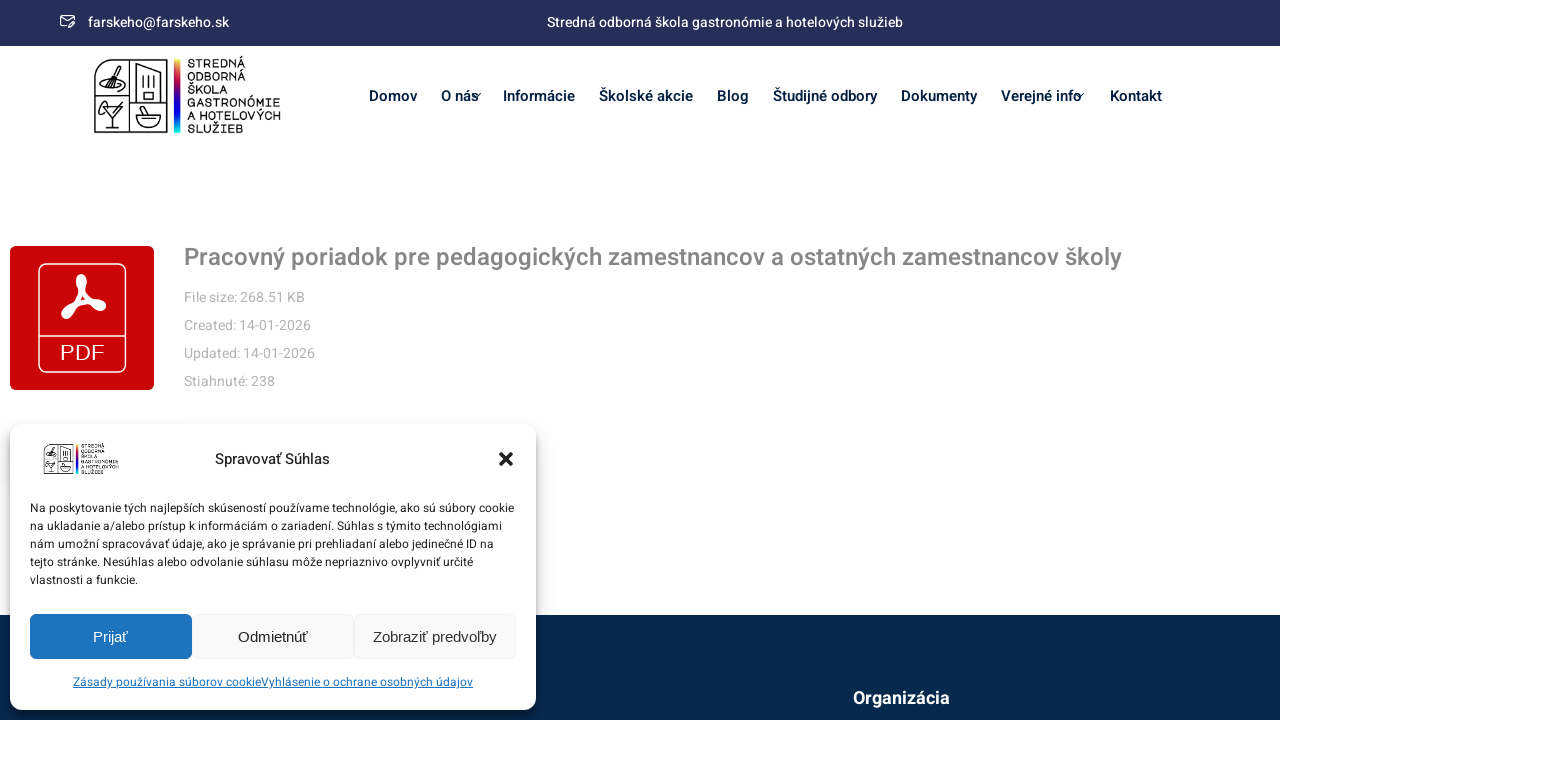

--- FILE ---
content_type: text/css; charset=utf-8
request_url: https://www.farskeho.sk/wp-content/themes/edubin/assets/css/main.css?ver=9.3.15
body_size: 31039
content:
/*********************************************************************************

    Template Name: Edubin - Education WordPress Theme

**********************************************************************************/

body:not(.elementor-page) .tpc-site-content {
    padding: 90px 0;
}
body.single-post .tpc-site-content {
    padding: 90px 0;
}
body.single .tpc-site-content {
    padding: 90px 0;
}
body.elementor-editor-active .tpc-site-content {
    padding: 0 0;
}
body.eb_header-template-default.single.single-eb_header.elementor-default.elementor-page .tpc-site-content {
    padding: 0 0;
}
body.single-lp_course .tpc-site-content {
    padding: 0 0;
}
body.edubin-page-sidebar-enable.elementor-page .tpc-sidebar-widget {
    padding-top: 90px;
}
.edubin-lms-courses-slider.swiper-container, .tpc_testimonial.swiper-container {
    margin: -1.8rem !important;
    padding: 1.8rem !important;
}
i {
    vertical-align: middle;
}
/*===== Image Preloader  =====*/

.edubin_image_preloader {
    position: fixed;
    left: 0px;
    top: 0px;
    width: 100%;
    height: 100%;
    z-index: 9999999;
}
/*===== Preloader Style =====*/

.preloader {
    position: fixed;
    top: 0;
    left: 0;
    width: 100%;
    height: 100%;
    background-color: #fff;
    z-index: 9999;
}
.preloader .color-1 {
    background-color: var(--edubin-primary-color) !important;
}
.preloader .rubix-cube {
    border: 1px solid transparent;
    width: 48px;
    height: 48px;
    background-color: transparent;
    position: absolute;
    top: 50%;
    left: 50%;
    -webkit-transform: translate(-50%, -50%);
    transform: translate(-50%, -50%);
}
.preloader .rubix-cube .layer {
    width: 14px;
    height: 14px;
    background-color: #07294d;
    border: 1px solid transparent;
    position: absolute;
}
.preloader .rubix-cube .layer-1 {
    left: 0px;
    top: 0px;
    -webkit-animation: rubixcube4 2s infinite linear;
    animation: rubixcube4 2s infinite linear;
}
.preloader .rubix-cube .layer-2 {
    left: 16px;
    top: 0px;
    -webkit-animation: rubixcube3 2s infinite linear;
    animation: rubixcube3 2s infinite linear;
}
.preloader .rubix-cube .layer-3 {
    left: 32px;
    top: 0px;
}
.preloader .rubix-cube .layer-4 {
    left: 0px;
    top: 16px;
    -webkit-animation: rubixcube5 2s infinite linear;
    animation: rubixcube5 2s infinite linear;
}
.preloader .rubix-cube .layer-5 {
    left: 16px;
    top: 16px;
    -webkit-animation: rubixcube2 2s infinite linear;
    animation: rubixcube2 2s infinite linear;
}
.preloader .rubix-cube .layer-6 {
    left: 32px;
    top: 16px;
    -webkit-animation: rubixcube1 2s infinite linear;
    animation: rubixcube1 2s infinite linear;
}
.preloader .rubix-cube .layer-7 {
    left: 0px;
    top: 32px;
    -webkit-animation: rubixcube6 2s infinite linear;
    animation: rubixcube6 2s infinite linear;
}
.preloader .rubix-cube .layer-8 {
    left: 16px;
    top: 32px;
    -webkit-animation: rubixcube7 2s infinite linear;
    animation: rubixcube7 2s infinite linear;
}
@-webkit-keyframes rubixcube1 {
    20% {
        top: 16px;
        left: 32px;
    }
    30% {
        top: 32px;
        left: 32px;
    }
    40% {
        top: 32px;
        left: 32px;
    }
    50% {
        top: 32px;
        left: 32px;
    }
    60% {
        top: 32px;
        left: 32px;
    }
    70% {
        top: 32px;
        left: 32px;
    }
    80% {
        top: 32px;
        left: 32px;
    }
    90% {
        top: 32px;
        left: 32px;
    }
    100% {
        top: 32px;
        left: 16px;
    }
}
@keyframes rubixcube1 {
    20% {
        top: 16px;
        left: 32px;
    }
    30% {
        top: 32px;
        left: 32px;
    }
    40% {
        top: 32px;
        left: 32px;
    }
    50% {
        top: 32px;
        left: 32px;
    }
    60% {
        top: 32px;
        left: 32px;
    }
    70% {
        top: 32px;
        left: 32px;
    }
    80% {
        top: 32px;
        left: 32px;
    }
    90% {
        top: 32px;
        left: 32px;
    }
    100% {
        top: 32px;
        left: 16px;
    }
}
@-webkit-keyframes rubixcube2 {
    30% {
        left: 16px;
    }
    40% {
        left: 32px;
    }
    50% {
        left: 32px;
    }
    60% {
        left: 32px;
    }
    70% {
        left: 32px;
    }
    80% {
        left: 32px;
    }
    90% {
        left: 32px;
    }
    100% {
        left: 32px;
    }
}
@keyframes rubixcube2 {
    30% {
        left: 16px;
    }
    40% {
        left: 32px;
    }
    50% {
        left: 32px;
    }
    60% {
        left: 32px;
    }
    70% {
        left: 32px;
    }
    80% {
        left: 32px;
    }
    90% {
        left: 32px;
    }
    100% {
        left: 32px;
    }
}
@-webkit-keyframes rubixcube3 {
    30% {
        top: 0px;
    }
    40% {
        top: 0px;
    }
    50% {
        top: 16px;
    }
    60% {
        top: 16px;
    }
    70% {
        top: 16px;
    }
    80% {
        top: 16px;
    }
    90% {
        top: 16px;
    }
    100% {
        top: 16px;
    }
}
@keyframes rubixcube3 {
    30% {
        top: 0px;
    }
    40% {
        top: 0px;
    }
    50% {
        top: 16px;
    }
    60% {
        top: 16px;
    }
    70% {
        top: 16px;
    }
    80% {
        top: 16px;
    }
    90% {
        top: 16px;
    }
    100% {
        top: 16px;
    }
}
@-webkit-keyframes rubixcube4 {
    50% {
        left: 0px;
    }
    60% {
        left: 16px;
    }
    70% {
        left: 16px;
    }
    80% {
        left: 16px;
    }
    90% {
        left: 16px;
    }
    100% {
        left: 16px;
    }
}
@keyframes rubixcube4 {
    50% {
        left: 0px;
    }
    60% {
        left: 16px;
    }
    70% {
        left: 16px;
    }
    80% {
        left: 16px;
    }
    90% {
        left: 16px;
    }
    100% {
        left: 16px;
    }
}
@-webkit-keyframes rubixcube5 {
    60% {
        top: 16px;
    }
    70% {
        top: 0px;
    }
    80% {
        top: 0px;
    }
    90% {
        top: 0px;
    }
    100% {
        top: 0px;
    }
}
@keyframes rubixcube5 {
    60% {
        top: 16px;
    }
    70% {
        top: 0px;
    }
    80% {
        top: 0px;
    }
    90% {
        top: 0px;
    }
    100% {
        top: 0px;
    }
}
@-webkit-keyframes rubixcube6 {
    70% {
        top: 32px;
    }
    80% {
        top: 16px;
    }
    90% {
        top: 16px;
    }
    100% {
        top: 16px;
    }
}
@keyframes rubixcube6 {
    70% {
        top: 32px;
    }
    80% {
        top: 16px;
    }
    90% {
        top: 16px;
    }
    100% {
        top: 16px;
    }
}
@-webkit-keyframes rubixcube7 {
    80% {
        left: 16px;
    }
    90% {
        left: 0px;
    }
    100% {
        left: 0px;
    }
}
@keyframes rubixcube7 {
    80% {
        left: 16px;
    }
    90% {
        left: 0px;
    }
    100% {
        left: 0px;
    }
}
/*== Preloader two style ===*/

#preloader_two {
    position: fixed;
    top: 0;
    left: 0;
    right: 0;
    bottom: 0;
    background-color: #fff;
    z-index: 999999;
}
#preloader_two .preloader_two {
    width: 50px;
    height: 50px;
    display: inline-block;
    padding: 0px;
    text-align: left;
    box-sizing: border-box;
    position: absolute;
    top: 50%;
    left: 50%;
    margin-left: -25px;
    margin-top: -25px;
}
#preloader_two .preloader_two span {
    position: absolute;
    display: inline-block;
    width: 50px;
    height: 50px;
    border-radius: 100%;
    background-color: #07294d;
    -webkit-animation: preloader_two 1.3s linear infinite;
    animation: preloader_two 1.3s linear infinite;
}
#preloader_two .preloader_two span:last-child {
    animation-delay: -0.8s;
    -webkit-animation-delay: -0.8s;
}
@keyframes preloader_two {
    0% {
        transform: scale(0, 0);
        opacity: 0.5;
    }
    100% {
        transform: scale(1, 1);
        opacity: 0;
    }
}
@-webkit-keyframes preloader_two {
    0% {
        -webkit-transform: scale(0, 0);
        opacity: 0.5;
    }
    100% {
        -webkit-transform: scale(1, 1);
        opacity: 0;
    }
}
/*--------------------------------------------------------------
Footer
--------------------------------------------------------------*/

.site-footer .widget .widget-title {
    font-size: 18px;
    color: #fff;
    font-weight: 700;
    line-height: 28px;
    margin-bottom: 25px;
}
.site-footer .widget .widget-title:after {
    display: none;
}
.site-footer .widget p {
    font-size: 15px;
    line-height: 26px;
    color: #edf0f2;
}
.site-footer .footer-bottom .widget p {
    margin-bottom: 0;
}
.site-footer .widget ul li a {
    font-size: 15px;
    text-decoration: none;
    transition: all 0.5s ease;
}
.site-footer .widget ul li a:hover {
    color: var(--edubin-primary-color);
    transition: all 0.5s ease;
}
.site-footer .widget ul.sub-menu li a:hover {
    margin-left: 5px;
    color: var(--edubin-primary-color);
    transition: all 0.5s ease;
}
.site-footer .two-column-menu.widget ul.menu li {
    padding: 4px 0 4px 14px;
    list-style: none;
    color: #edf0f2;
    display: inline-block;
    vertical-align: top;
    width: 48%;
    position: relative;
    transition: all 0.5s ease;
    margin-bottom: 0;
}
.site-footer .widget ul.menu li {
    padding: 4px 0 4px 14px;
    list-style: none;
    color: #edf0f2;
    vertical-align: top;
    position: relative;
    transition: all 0.5s ease;
    margin-bottom: 0;
}
.site-footer .widget ul.menu li:before {
    color: var(--edubin-primary-color);
    content: "\f140";
    font-family: "Flaticon_edubin";
    left: 0px;
    position: absolute;
    top: 9px;
    font-size: 9px;
}
.site-footer.hide-menu-icon ul.menu li:before {
    display: none;
}
.site-footer.hide-menu-icon ul.menu li {
    padding: 4px 0 4px 0;
}
.site-footer.hide-menu-icon .two-column-menu.widget ul.menu li {
    padding: 4px 0 4px 0;
}
.site-footer .widget.widget_nav_menu ul li a:hover {
    margin-left: 5px;
    color: var(--edubin-primary-color);
    transition: all 0.5s ease;
}
.site-footer.hide-menu-icon .widget.widget_nav_menu ul li a:hover {
    margin-left: 0;
}
body .edubin-footer .elementor-widget-container .site-footer ul.menu li a:hover {
    color: var(--edubin-primary-color);
}
.site-footer .widget_rss .rss-date, .site-footer .widget_rss li cite {
    color: #fff;
}
.site-footer .comment-author-link {
    color: #fff;
}
.edubin-entry-footer {
    padding-top: 10px;
    clear: both;
    border-bottom: 1px solid #e0e0e0;
    padding-bottom: 30px;
    margin-bottom: 40px;
}
.edubin-entry-footer .cat-links, .edubin-entry-footer .tags-links {
    font-size: 20px;
    font-weight: 700;
    display: block;
    margin-bottom: 20px;
    color: #07294d;
}
.edubin-entry-footer .cat-links+.tags-links {
    margin-top: 1em;
}
.edubin-entry-footer .cat-links a, .edubin-entry-footer .tags-links a {
    color: var(--edubin-meta-color);
}
.edubin-entry-footer .cat-links a:hover, .edubin-entry-footer .tags-links a:hover {
    color: var(--edubin-primary-color);
}
.edubin-entry-footer .cat-tags-links a {
    transition: all 0.5s ease;
    font-size: 14px;
    letter-spacing: 0.1px;
    font-weight: 500;
    color: var(--edubin-meta-color);
    display: inline-block;
    margin-left: 5px;
}
.edubin-entry-footer .cat-tags-links a:first-child {
    margin-left: 0;
}
.edubin-entry-footer .cat-tags-links span.tag-icon {
    fill: var(--edubin-meta-color);
}
.site-footer .widget .tagcloud ul li a {
    color: #07294d;
}
.edubin-entry-footer .cat-tags-links a:hover {
    color: var(--edubin-primary-color);
    transition: all 0.5s ease;
}
.edubin-entry-footer .cat-links .icon, .edubin-entry-footer .tags-links .icon {
    color: var(--edubin-meta-color);
    left: 0;
    margin-right: 0.5em;
    position: absolute;
    top: 2px;
}
.edubin-entry-footer .edit-link {
    display: inline-block;
    float: right;
}
.edubin-entry-footer .edit-link a.post-edit-link {
    background-color: #07294d;
    -webkit-border-radius: 2px;
    border-radius: 2px;
    color: #fff;
    display: inline-block;
    font-size: 14px;
    font-weight: 500;
    padding: 4px 20px;
}
.type-page .edubin-entry-footer .edit-link a.post-edit-link {
    margin-left: 0;
}
.edubin-entry-footer .edit-link a.post-edit-link:hover, .edubin-entry-footer .edit-link a.post-edit-link:focus {
    background-color: var(--edubin-primary-color);
    color: #07294d;
}
.type-page .edubin-entry-footer {
    padding: 0;
}
.type-page .edubin-entry-footer .edit-link {
    float: left;
    padding-top: 20px;
}
.site-footer .widget.widget_media_image img {
    margin: 0;
}
.site-footer .widget a {
    color: #edf0f2;
}
.site-footer .widget .edubin-social a {
    color: #edf0f2;
}
.site-footer .widget .edubin-social a:hover {
    color: var(--edubin-primary-color);
}
.site-footer .widget button, .site-footer .widget input[type="button"], .site-footer .widget input[type="submit"] {
    background-color: var(--edubin-primary-color);
    color: #07294d;
}
.site-footer .footer-top {
    background-color: #07294d;
}
.site-footer .footer-bottom {
    background-color: #021d3a;
}
.site-footer .footer-top .footer-wrap {
    padding: 70px 0px 60px 0px;
}
.site-footer .widget {
    margin-bottom: 30px;
}
.site-footer .widget:last-child {
    margin-bottom: 0;
}
.page .edubin-entry-footer {
    margin: 0;
    border: 0;
}
@media screen and (max-width:767px) {
    .site-footer .footer-top .footer-column {
        margin-bottom: 30px;
    }
    .site-footer .footer-top .footer-wrap>*:last-child .footer-column {
        margin-bottom: 0;
    }
}
.site-footer .widget ul li {
    color: #edf0f2;
    padding-top: 4px;
    padding-bottom: 4px;
    padding-left: 15px;
    position: relative;
    border-top: none;
    border-bottom: none;
}
.site-footer .widget ul li:before {
    color: var(--edubin-primary-color);
    content: "\f140";
    font-family: "Flaticon_edubin";
    left: 0;
    position: absolute;
    top: 4px;
    font-size: 10px;
}
.site-footer .widget ul>li>ul>li {
    padding-bottom: 0;
}
.site-footer .widget ul.wp-tag-cloud li:before {
    display: none;
}
.site-footer .widget ul.wp-tag-cloud li:hover a {
    color: #07294d;
}
.site-footer .widget ul.wp-tag-cloud li {
    padding: 0;
}
@media (max-width:991.98px) {
    .site-footer .sidebar-no {
        display: none;
    }
}
/*Footer calendar */

.site-footer .widget table#wp-calendar th {
    color: #fff;
}
.site-footer .widget table#wp-calendar td {
    color: #fff;
}
.site-footer .widget table#wp-calendar td a:hover {
    color: var(--edubin-primary-color);
}
.site-footer .widget #wp-calendar caption {
    color: #fff;
}
.site-footer .widget table#wp-calendar td {
    font-size: 14px;
}
.site-footer .widget table#wp-calendar th {
    font-size: 13px;
}
.site-footer .widget #wp-calendar thead th {
    padding: 0.25rem;
}
.site-footer .widget #wp-calendar tbody td {
    padding: 0.125rem;
}
.site-footer .widget img.footer-logo {
    width: 180px;
}
.site-footer .edubin-row>* {
    margin-bottom: 0 !important;
}
/* ======  Social shortcode  ====== */

.edubin-social {
    margin-top: -10px;
    transition: all 0.5s ease;
}
.edubin-social a.edubin-social-icon {
    border: 2px solid #021d3a;
    line-height: 40px;
    margin-right: 10px;
    width: 40px;
    height: 40px;
    color: #fff;
    display: inline-block;
    text-align: center;
    transition: all 0.5s ease;
    border-radius: 50px;
    background: #021d3a;
    font-size: 15px;
}
.edubin-social a.edubin-social-icon:hover {
    border-color: #07294d;
    transition: all 0.5s ease;
    color: #07294d;
}
.edubin-social a.edubin-social-icon:first-child {
    margin-left: 0;
}
.edubin-social a.edubin-social-icon:last-child {
    margin-left: 0;
}
.edubin-quickinfo {
    color: #fff;
    margin-bottom: 3px;
}
.edubin-quickinfo .qicon i {
    margin-right: 10px;
}
/* Social nav */

.social-navigation ul {
    list-style: none;
    margin-bottom: 0;
    margin-left: 0;
    text-align: right;
    padding-left: 0;
}
.social-navigation li {
    display: inline;
    transition: all 0.5s ease;
}
.social-navigation a {
    -webkit-border-radius: 40px;
    border-radius: 40px;
    color: #edf0f2;
    display: inline-block;
    margin: 0 1em 0.5em 0;
    text-align: center;
    transition: all 0.5s ease;
}
.social-navigation a:hover, .social-navigation a:focus {
    transition: all 0.5s ease;
    color: var(--edubin-primary-color);
}
.social-navigation li {
    position: relative;
    margin-left: 5px;
    font-size: 15px;
}
.social-navigation li:before {
    position: absolute;
    height: 11px;
    width: 1px;
    background: #edf0f2;
    content: "";
    right: 3px;
    top: 5px;
}
.social-navigation li:last-child:before {
    display: none;
}
@media (max-width:576px) {
    .text-right.text-ml-left {
        display: none;
        margin-top: 12px;
        text-align: center !important;
    }
    .site-info {
        text-align: center;
    }
    .edubin-quickinfo .qicon {
        margin-bottom: 0;
    }
}
/*===== Temp =====*/

.do_sticky {
    position: -webkit-sticky;
    position: sticky;
    top: 132px;
}
.edubin-no-gutters {
    padding-left: 0 !important;
    padding-right: 0 !important;
}
ul.rt-header-list-info.elementor-icon-list-items.elementor-inline-items {
    margin-bottom: 0;
}
.tpc_mt_15 {
    margin-top: 15px;
}
.tpc_mt_30 {
    margin-top: 30px;
}
/*===== Social Share =====*/

.edubin-entry-footer .entry-post-share {
    text-align: right;
}
.post-share.style-01 {
    display: -webkit-inline-box;
    display: -webkit-inline-flex;
    display: -ms-inline-flexbox;
    display: inline-flex;
    -webkit-box-align: center;
    -webkit-align-items: center;
    -ms-flex-align: center;
    align-items: center;
}
.post-share.style-01 .share-label {
    font-weight: 500;
    margin-right: 15px;
}
.post-share.style-01 .share-icon {
    height: 45px;
    width: 45px;
    line-height: 42px;
    font-size: 15px;
    border-radius: 50%;
    text-align: center;
    cursor: pointer;
    border: 2px solid #e0e0e0;
    transition: all 0.5s ease;
}
.post-share .share-media {
    display: inline-flex;
    align-items: center;
    justify-content: center;
    position: relative;
    cursor: pointer;
}
.post-share.style-01:hover .share-media .share-icon {
    color: #fff;
    border-color: transparent;
    background-color: var(--edubin-primary-color);
    transition: all 0.5s ease;
}
.post-share:hover .share-media .share-list {
    transform: translate(-47%, -15px);
    visibility: visible;
    opacity: 1;
    transition: all 0.5s ease;
}
.post-share .share-list {
    position: absolute;
    bottom: 100%;
    right: -75px;
    transform: translate(-50%, -10px);
    width: auto;
    white-space: nowrap;
    padding: 0 7px;
    text-align: center;
    background: #fff;
    border-radius: 5px;
    box-shadow: 0 2px 20px rgba(0, 0, 0, 0.06);
    filter: drop-shadow(0 2px 20px rgba(0, 0, 0, 0.06));
    z-index: 999;
    visibility: hidden;
    opacity: 0;
    user-select: none;
}
.post-share .share-list:before {
    position: absolute;
    top: 100%;
    right: 0;
    transform: translateX(-50%);
    content: '';
    border-top: 8px solid #fff;
    border-left: 9px solid transparent;
    border-right: 9px solid transparent;
}
.post-share .share-list a {
    display: inline-block;
    font-size: 15px;
    padding: 15px 12px;
    color: var(--edubin-meta-color);
}
.post-share .share-list a:hover i {
    color: var(--edubin-primary-color);
    transition: all 0.5s ease;
}
.post-share .share-list a i {
    transition: all 0.5s ease;
}
.post-share.style-02 {
    border: 2px solid var(--edubin-primary-color);
    padding: 10px 45px;
    display: inline-block;
    border-radius: 5px;
}
.post-share.style-02 .share-label {
    font-size: 14px;
    font-weight: 700;
    margin-right: 15px;
    display: inline-block;
}
.post-share.style-02 .share-icon {
    font-size: 15px;
}
.post-share.style-02 .share-list {
    left: -55px;
    right: initial;
}
.post-share.style-02 .share-list:before {
    right: 5px;
}
.post-share.style-02 .share-media {
    display: inline-flex;
    align-items: center;
    justify-content: center;
    position: relative;
    cursor: pointer;
}
.post-share.style-03 .share-label {
    display: inline-block;
    font-weight: 500;
    letter-spacing: 1px;
}
.post-share.style-03 .share-icon {
    margin-left: 8px;
}
.post-share.style-03 .share-list {
    right: -95px;
}
.post-share.style-04:hover .share-media .share-list {
    transform: translate(0, 0);
}
.post-share.style-04 .share-media .share-list {
    opacity: 1;
    visibility: visible;
    transform: translate(0, 0);
    box-shadow: none;
    background: none;
    position: relative;
    right: 0;
}
.post-share.style-04 .share-list a {
    font-size: 18px;
    padding: 0 12px;
}
.post-share.style-05 .share-media .share-list {
    right: -10px;
    bottom: 50px;
    transform: inherit;
}
.post-share.style-05 .share-list a {
    padding: 5px 12px;
}
/*===== Blog next Prev post =======*/

.blog-nav-links {
    margin-top: 50px;
    -moz-osx-font-smoothing: grayscale;
    -webkit-font-smoothing: antialiased;
    display: inline-block;
    font-style: normal;
    font-variant: normal;
    text-rendering: auto;
    line-height: 1;
    font-weight: 300
}
.blog-nav-links .inner .hover-bg, .blog-nav-links .inner h6:before {
    transition: all .25s cubic-bezier(.645, .045, .355, 1)
}
.blog-nav-links .inner .hover-bg {
    position: absolute;
    top: 0;
    left: 0;
    right: 0;
    bottom: 0
}
.blog-nav-links .inner .hover-bg.has-thumbnail:before {
    content: "";
    position: absolute;
    top: 0;
    left: 0;
    right: 0;
    bottom: 0
}
.blog-nav-links .nav-list {
    display: -ms-grid;
    display: grid;
    -ms-grid-columns: (1fr)[2];
    grid-template-columns: repeat(2, 1fr);
    grid-gap: 30px;
}
.blog-nav-links .nav-item {
    min-width: 0;
    line-height: 0;
}
.blog-nav-links .inner a {
    position: relative;
    display: flex;
    align-items: center;
    min-height: 120px;
    border-radius: 5px;
    overflow: hidden;
    box-shadow: 0 15px 50px rgba(51, 51, 51, 0.1);
}
.blog-nav-links .inner a:hover {
    box-shadow: none;
}
.blog-nav-links .inner a:hover .hover-bg {
    opacity: 1;
}
.blog-nav-links .inner a:hover h6 {
    color: #fff;
}
.blog-nav-links .inner a:hover h6:before {
    color: #fff;
}
.blog-nav-links .inner a h6 {
    display: block;
    word-wrap: break-word;
    width: 100%;
}
.blog-nav-links .inner .hover-bg {
    background-color: #333;
    background-size: cover;
    background-repeat: no-repeat;
    background-position: center;
    opacity: 0;
}
.blog-nav-links .inner .hover-bg.has-thumbnail:before {
    opacity: 0.5;
    background-image: linear-gradient(-180deg, rgba(51, 51, 51, 0) 0%, #000 80%);
    border-radius: 5px;
}
.blog-nav-links .inner h6 {
    position: relative;
    font-size: 18px;
    line-height: 1.56;
    margin: 0;
}
.blog-nav-links .inner h6:before {
    position: absolute;
    top: 50%;
    transform: translateY(-50%);
    font-size: 24px;
}
.blog-nav-links .prev h6 {
    padding: 20px 30px 20px 50px;
}
.blog-nav-links .prev h6:before {
    left: 20px;
    content: '\f13f';
    font-family: 'flaticon_edubin';
    font-size: 15px;
}
.blog-nav-links .next {
    text-align: right;
}
.blog-nav-links .next h6 {
    padding: 20px 50px 20px 30px;
}
.blog-nav-links .next h6:before {
    right: 20px;
    content: '\f140';
    font-family: 'flaticon_edubin';
    font-size: 15px;
}
/*===== Blog Related Posts =======*/

.related-post-wrap {
    margin-top: 50px;
    padding-bottom: 40px;
}
.post-item-wrap {
    margin-bottom: 30px;
}
.related-post-wrap .entry-title {
    font-size: 16px;
    line-height: 26px;
    margin-top: 15px;
    margin-bottom: 10px;
}
@media (max-width:786px) {
    .related-post-wrap .entry-title {
        font-size: 22px;
        line-height: 32px;
    }
}
.related-post-wrap .posted-on i {
    font-size: 14px;
    margin-right: 5px;
    color: var(--edubin-primary-color);
}
.related-post-wrap .entry-date {
    font-size: 15px;
}
.related-post-wrap .related-title {
    font-size: 20px;
    font-weight: 700;
    display: block;
    margin-bottom: 22px;
    color: #07294d;
}
.edubin-single-post .related-post-wrap .post-thumbnail {
    overflow: hidden;
    border-radius: 6px;
    margin-top: 10px;
}
.related-post-wrap .post-thumbnail img {
    -webkit-transition: all 1.5s cubic-bezier(0, 0, .2, 1);
    transition: all 1.5s cubic-bezier(0, 0, .2, 1);
}
.related-post-wrap .post-thumbnail:hover img {
    -webkit-transition: all 1.5s cubic-bezier(0, 0, .2, 1);
    transition: all 1.5s cubic-bezier(0, 0, .2, 1);
    -webkit-transform: scale3d(1.1, 1.1, 1.1);
    transform: scale3d(1.1, 1.1, 1.1);
}
/*===== Common CSS ======= */

* {
    -webkit-box-sizing: border-box;
    -moz-box-sizing: border-box;
    box-sizing: border-box;
}
article, aside, details, figcaption, figure, footer, header, nav, section, summary {
    display: block;
}
audio, canvas, video {
    display: inline-block;
}
audio:not([controls]) {
    display: none;
    height: 0;
}
[hidden] {
    display: none;
}
a {
    color: var(--edubin-heading-color);
    text-decoration: none;
    outline: none;
}
.edubin-course-details-sidebar-buttons {
    margin-top: 30px;
}
a:hover, a:focus, a:active {
    text-decoration: none;
    outline: none;
    color: var(--edubin-primary-color);
}
a:focus {
    outline: none;
}
address {
    margin: 0 0 24px;
}
abbr[title] {
    border-bottom: 1px dotted;
}
b, strong {
    font-weight: 600;
}
mark {
    background: var(--edubin-primary-color);
    color: #ffffff;
}
code, kbd, pre, samp {
    font-size: var(--edubin-font-size-b3);
    -webkit-hyphens: none;
    -moz-hyphens: none;
    -ms-hyphens: none;
    hyphens: none;
}
code {
    color: var(--edubin-heading-color);
}
kbd {
    background: var(--edubin-heading-color);
    color: var(--edubin-color-white);
    padding: 0.2rem 0.4rem;
    border-radius: 0.2rem;
}
ins {
    color: var(--edubin-heading-color);
}
pre, pre.wp-block-code {
    font-size: 15px !important;
    margin: 40px 0 !important;
    overflow: auto;
    padding: 20px !important;
    white-space: pre-wrap !important;
    word-wrap: break-word !important;
    color: var(--edubin-color-body) !important;
    background: var(--edubin-color-light);
    border-radius: 4px;
    border: 1px solid var(--edubin-color-border);
}
small {
    font-size: smaller;
}
sub, sup {
    font-size: 75%;
    line-height: 0;
    position: relative;
    vertical-align: baseline;
}
sup {
    top: -0.5em;
}
sub {
    bottom: -0.25em;
}
dl {
    margin-top: 0;
    margin-bottom: 10px;
}
dd {
    margin: 0 15px 15px;
}
dt {
    font-weight: bold;
    color: var(--edubin-heading-color);
}
menu, ol, ul {
    margin: 16px 0;
    padding: 0 0 0 40px;
}
nav ul, nav ol {
    list-style: none;
    list-style-image: none;
}
li>ul, li>ol {
    margin: 0;
}
ol ul {
    margin-bottom: 0;
}
embed, iframe, object {
    max-width: 100%;
}
img {
    -ms-interpolation-mode: bicubic;
    border: 0;
    vertical-align: middle;
    max-width: 100%;
    height: auto;
}
svg:not(:root) {
    overflow: hidden;
}
figure {
    margin: 0 0 10px;
}
form {
    margin: 0;
}
fieldset {
    border: 1px solid var(--edubin-color-border);
    margin: 0 2px;
    min-width: inherit;
    padding: 0.35em 0.625em 0.75em;
}
legend {
    border: 0;
    padding: 0;
    white-space: normal;
}
button, input, select, textarea {
    font-size: 100%;
    margin: 0;
    max-width: 100%;
    vertical-align: baseline;
}
button, input {
    line-height: normal;
}
button, html input[type="button"], input[type="reset"], input[type="submit"] {
    -webkit-appearance: button;
    -moz-appearance: button;
    appearance: button;
    cursor: pointer;
}
button[disabled], input[disabled] {
    cursor: default;
}
input[type="checkbox"], input[type="radio"] {
    padding: 0;
}
input[type="search"] {
    -webkit-appearance: textfield;
    -moz-appearance: textfield;
    appearance: textfield;
    appearance: textfield;
    padding-right: 2px;
    width: 270px;
}
input[type="search"]::-webkit-search-decoration {
    -webkit-appearance: none;
    appearance: none;
}
button::-moz-focus-inner, input::-moz-focus-inner {
    border: 0;
    padding: 0;
}
textarea {
    overflow: auto;
    vertical-align: top;
}
caption, th, td {
    font-weight: normal;
}
table thead th {
    font-weight: 700;
}
td, .wp-block-calendar tfoot td {
    border: 1px solid var(--edubin-color-border);
    padding: 7px 10px;
}
del {
    color: #333;
}
hr {
    background-size: 4px 4px;
    border: 0;
    height: 1px;
    margin: 0 0 24px;
    opacity: 0.6;
}
table a, table a:link, table a:visited {
    text-decoration: underline;
}
dt {
    font-weight: bold;
    margin-bottom: 10px;
}
dd {
    margin: 0 15px 15px;
}
caption {
    caption-side: top;
}
dfn, cite, em {
    font-style: italic;
}
/* BlockQuote  */

blockquote, q {
    -webkit-hyphens: none;
    -moz-hyphens: none;
    -ms-hyphens: none;
    hyphens: none;
    quotes: none;
}
blockquote:before, blockquote:after, q:before, q:after {
    content: "";
    content: none;
}
.wp-block-quote.is-large, .wp-block-quote.is-style-large, .wp-block-quote.is-style-plain, blockquote {
    background: #f3f3f8;
    border: 0 !important;
    padding: 35px 40px 35px 105px !important;
    font-style: normal;
    margin: 30px 0 30px;
    position: relative;
    z-index: 1;
    text-align: left;
}
.wp-block-column blockquote.wp-block-quote {
    padding: 10px 15px !important;
}
.wp-block-column blockquote.wp-block-quote:after {
    display: none;
}
blockquote:after {
    position: absolute;
    content: "\f13c";
    font-family: 'flaticon_edubin';
    font-size: 35px;
    color: var(--edubin-primary-color);
    top: 30px;
    left: 40px;
}
.wp-block-column blockquote:after {
    right: -5px;
}
blockquote, .wp-block-pullquote.is-style-solid-color blockquote p, .wp-block-quote.is-large:not(.is-style-plain) p, .wp-block-quote.is-style-large:not(.is-style-plain) p, blockquote p {
    color: var(--edubin-color-body);
    font-size: 17px;
}
.wp-block-pullquote.is-style-solid-color blockquote p, .wp-block-quote.is-large:not(.is-style-plain) p, .wp-block-quote.is-style-large:not(.is-style-plain) p, blockquote p {
    margin-bottom: 0;
}
blockquote cite, blockquote p cite, blockquote p code, .wp-block-quote.is-large:not(.is-style-plain) cite, .wp-block-quote.is-large:not(.is-style-plain) footer, .wp-block-quote.is-style-large:not(.is-style-plain) cite, .wp-block-quote.is-style-large:not(.is-style-plain) footer, .wp-block-quote cite, blockquote cite {
    display: flex;
    margin-top: 8px;
    font-family: var(--edubin-font-secondary);
    font-weight: var(--edubin-p-medium);
    font-size: var(--edubin-h5);
    line-height: var(--edubin-h5-lineHeight);
}
blockquote cite a {
    color: var(--edubin-heading-color);
}
blockquote.wp-block-quote.has-text-align-right cite {
    justify-content: flex-end;
}
blockquote strong, blockquote b {
    font-weight: 700;
}
@media only screen and (max-width: 991px) {
    .wp-block-quote.is-large, .wp-block-quote.is-style-large, .wp-block-quote.is-style-plain, blockquote {
        padding: 35px 30px 35px 100px !important;
        margin: 40px 0 30px;
    }
    blockquote:after {
        font-size: 30px;
        left: 30px;
    }
}
/* Placeholder */

::-webkit-input-placeholder {
    color: var(--edubin-color-placeholder);
    font-family: var(--edubin-font-primary);
    font-weight: 400;
}
:-moz-placeholder {
    color: var(--edubin-color-placeholder);
    font-family: var(--edubin-font-primary);
    font-weight: 400;
}
::-moz-placeholder {
    color: var(--edubin-color-placeholder);
    font-family: var(--edubin-font-primary);
    font-weight: 400;
    opacity: 1;
}
:-ms-input-placeholder {
    color: var(--edubin-color-placeholder);
    font-family: var(--edubin-font-primary);
    font-weight: 400;
}
/**
* Typography
*/

* {
    box-sizing: border-box;
}
html {
    margin: 0;
    padding: 0;
    font-size: 10px;
}
body {
    overflow-x: hidden;
    font-size: var(--edubin-font-size-b1);
    line-height: var(--edubin-line-height-b1);
    -webkit-font-smoothing: antialiased;
    -moz-osx-font-smoothing: grayscale;
    font-family: var(--edubin-font-primary);
    color: var(--edubin-color-body);
    background-color: var(--edubin-color-white);
    margin: 0;
    padding: 0;
}
body.modal-open {
    padding: 0 !important;
}
h1, h2, h3, h4, h5, h6, .h1, .h2, .h3, .h4, .h5, .h6, address, pre, menu, ol, ul, table, hr {
    margin: 0;
    margin-bottom: 20px;
}
.display-one {
    font-size: 112px;
}
h1, h2, h3, h4, h5, h6, .h1, .h2, .h3, .h4, .h5, .h6 {
    word-break: break-word;
    font-family: var(--edubin-font-secondary);
    color: var(--edubin-heading-color);
}
h1, .h1 {
    font-size: var(--edubin-h1);
    line-height: var(--edubin-h1-lineHeight);
}
h2, .h2 {
    font-size: var(--edubin-h2);
    line-height: var(--edubin-h2-lineHeight);
}
h3, .h3 {
    font-size: var(--edubin-h3);
    line-height: var(--edubin-h3-lineHeight);
}
h4, .h4 {
    font-size: var(--edubin-h4);
    line-height: var(--edubin-h4-lineHeight);
}
h5, .h5 {
    font-size: var(--edubin-h5);
    line-height: var(--edubin-h5-lineHeight);
}
h6, .h6 {
    font-size: var(--edubin-h6);
    line-height: var(--edubin-h6-lineHeight);
}
h1 a, h2 a, h3 a, h4 a, h5 a, h6 a, .h1 a, .h2 a, .h3 a, .h4 a, .h5 a, .h6 a {
    color: inherit;
    transition: 0.5s;
}
a {
    color: var(--edubin-heading-color);
    transition: 0.3s;
}
@media only screen and (min-width: 768px) and (max-width: 991px) {
    h1, .h1 {
        font-size: 38px;
    }
    h2, .h2 {
        font-size: 32px;
    }
    h3, .h3 {
        font-size: 28px;
    }
}
@media only screen and (max-width: 767px) {
    h1, .h1 {
        font-size: 34px;
    }
    h2, .h2 {
        font-size: 28px;
    }
    h3, .h3 {
        font-size: 24px;
    }
    h4, .h4 {
        font-size: 20px;
    }
}
h1, .h1, h2, .h2, h3, .h3 {
    font-weight: var(--edubin-p-bold);
}
h4, .h4 {
    font-weight: var(--edubin-p-semi-bold);
}
h5, .h5 {
    font-weight: var(--edubin-p-semi-bold);
}
h6, .h6 {
    font-weight: var(--edubin-p-semi-bold);
}
p {
    margin: 0 0 1.5em;
}
@media only screen and (max-width: 767px) {
    p {
        margin: 0 0 20px;
    }
}
p.has-large-font-size {
    line-height: 1.2;
    font-size: 36px;
}
p.has-medium-font-size {
    font-size: 24px;
    line-height: 36px;
}
p.has-small-font-size {
    font-size: 13px;
}
p.has-very-light-gray-color {
    color: var(--edubin-color-white);
}
p.has-background {
    padding: 20px 30px;
}
table {
    border-collapse: collapse;
    border-spacing: 0;
    margin: 0 0 40px;
    width: 100%;
}
table a, table a:link, table a:visited {
    text-decoration: none;
}
cite, .wp-block-pullquote cite, .wp-block-pullquote.is-style-solid-color blockquote cite, .wp-block-quote cite {
    color: var(--edubin-heading-color);
}
var {
    font-family: "Courier 10 Pitch", Courier, monospace;
}
.text-center {
    text-align: center !important;
}
.text-start {
    text-align: left !important
}
.text-end {
    text-align: right !important
}
.edubin-flex-left {
    justify-content: left !important
}
.edubin-flex-right {
    justify-content: center !important
}
.edubin-flex-right {
    justify-content: right !important
}
.edubin-animated-shape {
    position: relative;
    z-index: 9;
}
/*---------------------------
    List Style 
---------------------------*/

ul, ol {
    padding-left: 18px;
}
ul {
    list-style: disc;
    margin-bottom: 30px;
    padding-left: 20px;
}
@media only screen and (max-width: 767px) {
    ul.liststyle.bullet li {
        padding-left: 19px;
    }
}
ul li {
    margin-top: 10px;
    margin-bottom: 10px;
}
ul li a {
    text-decoration: none;
}
ul li a:hover {
    color: var(--edubin-primary-color);
}
ul ul {
    margin-bottom: 0;
}
ol {
    margin-bottom: 30px;
}
ol li {
    margin-top: 10px;
    margin-bottom: 10px;
}
ol li a {
    color: var(--heading-color);
    text-decoration: none;
}
ol li a:hover {
    color: var(--edubin-primary-color);
}
ol ul {
    padding-left: 30px;
}
hr {
    display: block;
    height: 0;
    margin: 15px 0;
    border-top: 1px solid var(--edubin-color-border);
    background: transparent;
}
.edubin-shop-single-product .inner .edubin-single-product-thumb-wrapper .product-hover-info ul, .blog-meta, .blog-main-content .gallery, .column-gallery, .widget ul, .cart-summary .cart-summary-inner, .footer-style-default .information-list {
    padding: 0;
    margin: 0;
    list-style: none;
}
ul li a, ol li a, #scrollUp, .form-group input, .form-group textarea, .mainmenu-nav .mainmenu li.has-droupdown .submenu li a {
    transition: var(--edubin-transition);
}
.bgImagePosition, .bg-image {
    background-repeat: no-repeat;
    background-size: cover;
    background-position: center center;
}
a, button, img, input {
    -webkit-transition: all 0.3s ease 0s;
    -o-transition: all 0.3s ease 0s;
    transition: all 0.3s ease 0s;
}
article, aside, figcaption, figure, footer, header, nav, section {
    display: block;
}
a {
    text-decoration: none;
}
.has-text-align-left {
    text-align: left;
}
.has-text-align-center {
    text-align: center;
}
.has-text-align-right {
    text-align: right;
}
.wp-caption {
    margin-bottom: 1.5em;
    max-width: 100%;
}
.wp-caption-text {
    text-align: center;
    margin: 0.8075em 0 0;
}
.screen-reader-text {
    border: 0;
    clip: rect(1px, 1px, 1px, 1px);
    clip-path: inset(50%);
    height: 1px;
    margin: -1px;
    overflow: hidden;
    padding: 0;
    position: absolute !important;
    width: 1px;
    word-wrap: normal !important;
    /* Many screen reader and browser combinations announce broken words as they would appear visually. */
}
.gallery-caption {
    display: block;
}
.bypostauthor {
    display: block;
}
.alignleft {
    display: inline;
    float: left;
    margin-right: 1.5em !important;
}
.alignright {
    display: inline;
    float: right;
    margin-left: 1.5em !important;
}
.aligncenter {
    clear: both;
    display: block;
    margin-left: auto !important;
    margin-right: auto !important;
    text-align: center;
}
button, input[type="button"], input[type="reset"], input[type="submit"] {
    background: #e6e6e6;
    color: rgba(0, 0, 0, 0.8);
}
button, input[type="button"], input[type="reset"], select, textarea, input[type="text"], input[type="email"], input[type="url"], input[type="password"], input[type="search"], input[type="number"], input[type="tel"], input[type="range"], input[type="date"], input[type="month"], input[type="week"], input[type="time"], input[type="datetime"], input[type="datetime-local"], input[type="color"], textarea {
    border: 1px solid var(--edubin-color-border);
    border-radius: 0;
    padding: 13px 12px;
    background-color: transparent;
}
input[type="submit"] {
    border: none;
}
button:focus, input[type="button"]:focus, input[type="reset"]:focus, input[type="submit"]:focus, select:focus, textarea:focus, input[type="text"]:focus, input[type="email"]:focus, input[type="url"]:focus, input[type="password"]:focus, input[type="search"]:focus, input[type="number"]:focus, input[type="tel"]:focus, input[type="range"]:focus, input[type="date"]:focus, input[type="month"]:focus, input[type="week"]:focus, input[type="time"]:focus, input[type="datetime"]:focus, input[type="datetime-local"]:focus, input[type="color"]:focus, textarea:focus, .widget_product_search .woocommerce-product-search input[type=search]:focus, .widget_search .search-form input[type=search]:focus {
    outline: 0;
}
textarea {
    width: 100%;
}
table {
    background-color: transparent;
    border-spacing: 0;
    border-collapse: collapse;
}
caption {
    padding-top: 8px;
    padding-bottom: 8px;
    color: #777;
}
th {
    text-align: left;
}
/*td, th {
    padding: 0;
}
td, th {
    padding: 0;
}*/

.required {
    color: inherit !important;
}
.content-area {
    width: 100%;
}
.edubin-display-flex {
    display: -webkit-flex;
    display: -webkit-box;
    display: -ms-flexbox;
    display: flex;
}
.wp-block-button__link {
    margin-bottom: 15px;
}
.entry-header {
    -ms-word-wrap: break-word;
    word-wrap: break-word;
}
.edubin-navbar {
    position: relative;
    display: -ms-flexbox;
    display: -webkit-box;
    display: flex;
    -ms-flex-wrap: wrap;
    flex-wrap: wrap;
    -ms-flex-align: center;
    -webkit-box-align: center;
    align-items: center;
    -ms-flex-pack: justify;
    -webkit-box-pack: justify;
    justify-content: space-between;
    padding: .5rem 1rem;
}
.container, .edubin-container {
    width: 100%;
    /*    padding-right: 15px;
    padding-left: 15px;*/
    margin-right: auto;
    margin-left: auto;
}
@media (max-width: 1200px) {
    .container, .edubin-container {
        padding-right: 15px;
        padding-left: 15px;
    }
}
.container-fluid, .edubin-container-fluid {
    width: 100%;
    padding-right: 15px;
    padding-left: 15px;
    margin-right: auto;
    margin-left: auto;
}
.edubin-order-1 {
    -ms-flex-order: 1;
    -webkit-box-ordinal-group: 2;
    order: 1;
}
.edubin-order-2 {
    -ms-flex-order: 2;
    -webkit-box-ordinal-group: 3;
    order: 2;
}
.edubin-d-flex {
    display: -webkit-box !important;
    display: -webkit-flex !important;
    display: -ms-flexbox !important;
    display: flex !important;
}
.edubin-justify-content-center {
    -ms-flex-pack: center !important;
    -webkit-box-pack: center !important;
    justify-content: center !important;
}
.edubin-justify-content-end {
    -ms-flex-pack: flex-end !important;
    -webkit-box-pack: flex-end !important;
    justify-content: flex-end !important;
}
.edubin-col-xl-1, .edubin-col-xl-2, .edubin-col-xl-3, .edubin-col-xl-4, .edubin-col-xl-5, .edubin-col-xl-6, .edubin-col-xl-7, .edubin-col-xl-8, .edubin-col-xl-9, .edubin-col-xl-10, .edubin-col-xl-11, .edubin-col-xl-12, .edubin-col-lg-1, .edubin-col-lg-2, .edubin-col-lg-3, .edubin-col-lg-4, .edubin-col-lg-5, .edubin-col-lg-el-5, .edubin-col-lg-6, .edubin-col-lg-7, .edubin-col-lg-8, .edubin-col-lg-9, .edubin-col-lg-10, .edubin-col-lg-11, .edubin-col-lg-12, .edubin-col-md-1, .edubin-col-md-2, .edubin-col-md-3, .edubin-col-md-4, .edubin-col-md-5, .edubin-col-md-6, .edubin-col-md-7, .edubin-col-md-8, .edubin-col-md-9, .edubin-col-md-10, .edubin-col-md-11, .edubin-col-md-12, .edubin-col-sm-1, .edubin-col-sm-2, .edubin-col-sm-3, .edubin-col-sm-4, .edubin-col-sm-5, .edubin-col-sm-6, .edubin-col-sm-7, .edubin-col-sm-8, .edubin-col-sm-9, .edubin-col-sm-10, .edubin-col-sm-11, .edubin-col-sm-12, .edubin-col-1, .edubin-col-2, .edubin-col-3, .edubin-col-4, .edubin-col-5, .edubin-col-6, .edubin-col-7, .edubin-col-8, .edubin-col-9, .edubin-col-10, .edubin-col-11, .edubin-col-12 {
    position: relative;
    width: 100%;
    min-height: 1px;
    padding-right: 15px;
    padding-left: 15px;
}
.edubin-col-1 {
    -webkit-box-flex: 0;
    -webkit-flex: 0 0 auto;
    -ms-flex: 0 0 auto;
    flex: 0 0 auto;
    width: 8.33333333%;
}
.edubin-col-2 {
    -webkit-box-flex: 0;
    -webkit-flex: 0 0 auto;
    -ms-flex: 0 0 auto;
    flex: 0 0 auto;
    width: 16.66666667%;
}
.edubin-col-3 {
    -webkit-box-flex: 0;
    -webkit-flex: 0 0 auto;
    -ms-flex: 0 0 auto;
    flex: 0 0 auto;
    width: 25%;
}
.edubin-col-4 {
    -webkit-box-flex: 0;
    -webkit-flex: 0 0 auto;
    -ms-flex: 0 0 auto;
    flex: 0 0 auto;
    width: 33.33333333%;
}
.edubin-col-5 {
    -webkit-box-flex: 0;
    -webkit-flex: 0 0 auto;
    -ms-flex: 0 0 auto;
    flex: 0 0 auto;
    width: 41.66666667%;
}
.edubin-col-6 {
    -webkit-box-flex: 0;
    -webkit-flex: 0 0 auto;
    -ms-flex: 0 0 auto;
    flex: 0 0 auto;
    width: 50%;
}
.edubin-col-7 {
    -webkit-box-flex: 0;
    -webkit-flex: 0 0 auto;
    -ms-flex: 0 0 auto;
    flex: 0 0 auto;
    width: 58.33333333%;
}
.edubin-col-8 {
    -webkit-box-flex: 0;
    -webkit-flex: 0 0 auto;
    -ms-flex: 0 0 auto;
    flex: 0 0 auto;
    width: 66.66666667%;
}
.edubin-col-9 {
    -webkit-box-flex: 0;
    -webkit-flex: 0 0 auto;
    -ms-flex: 0 0 auto;
    flex: 0 0 auto;
    width: 75%;
}
.edubin-col-10 {
    -webkit-box-flex: 0;
    -webkit-flex: 0 0 auto;
    -ms-flex: 0 0 auto;
    flex: 0 0 auto;
    width: 83.33333333%;
}
.edubin-col-11 {
    -webkit-box-flex: 0;
    -webkit-flex: 0 0 auto;
    -ms-flex: 0 0 auto;
    flex: 0 0 auto;
    width: 91.66666667%;
}
.edubin-col-12 {
    -webkit-box-flex: 0;
    -webkit-flex: 0 0 auto;
    -ms-flex: 0 0 auto;
    flex: 0 0 auto;
    width: 100%;
}
.row, .edubin-row {
    display: -ms-flexbox;
    display: -webkit-box;
    display: flex;
    -ms-flex-wrap: wrap;
    flex-wrap: wrap;
    margin-right: -15px;
    margin-left: -15px;
    margin-bottom: -30px;
}
.edubin-row>* {
    margin-bottom: 30px !important;
}
.edubin-main-content-inner.edubin-row {
    margin-bottom: 0px !important;
}
.edubin-main-content-inner.edubin-row>* {
    margin-bottom: 0px!important;
}
.edubin-mt---10 {
    margin-top: -10px !important;
}
.edubin-mt--10 {
    margin-top: 10px !important;
}
.edubin-mt--20 {
    margin-top: 20px !important;
}
.edubin-mt--30 {
    margin-top: 30px !important;
}
.edubin-mt--40 {
    margin-top: 40px !important;
}
.edubin-mt--50 {
    margin-top: 50px !important;
}
.edubin-mb--30 {
    margin-bottom: 30px !important;
}
.edubin-mb--40 {
    margin-bottom: 40px !important;
}
.edubin-mb--50 {
    margin-bottom: 50px !important;
}
.edubin-mb--60 {
    margin-bottom: 60px !important;
}
.edubin-pb--0 {
    padding-bottom: 0px !important;
}
.edubin-pb--10 {
    padding-bottom: 10px !important;
}
.edubin-pb--20 {
    padding-bottom: 20px !important;
}
.edubin-pb--30 {
    padding-bottom: 30px !important;
}
.edubin-pb--40 {
    padding-bottom: 40px !important;
}
.edubin-pb--50 {
    padding-bottom: 50px !important;
}
.edubin-pb--60 {
    padding-bottom: 60px !important;
}
.edubin-d-none {
    display: none !important;
}
@media (min-width: 1200px) {
    .edubin-d-xl-block {
        display: block !important;
    }
}
.edubin-align-items-center {
    -ms-flex-align: center;
    -webkit-box-align: center;
    align-items: center;
}
.edubin-text-center {
    text-align: center;
}
h1.entry-title, h2.entry-title {
    margin: 0 0 20px;
}
.tpc-sidebar-widget .widget-area-wrapper {
    padding: 35px 0;
}
.tpc-sidebar-widget .widget-area-wrapper:first-child {
    padding-top: 0;
}
.widget-area section.widget {
    padding: 0 0 30px 0;
}
.widget-area .widget_block h2, .widget-area h2.widget-title {
    font-weight: var(--edubin-p-semi-bold);
    font-size: var(--edubin-h4);
    line-height: var(--edubin-h4-lineHeight);
    margin-bottom: 35px;
}
.edubin-main-content-inner .widget-area ol.wp-block-latest-comments {
    padding-left: 0;
}
.edubin-main-content-inner .wp-block-search .wp-block-search__label {
    display: none;
}
.edubin-main-content-inner .wp-block-search__button-outside.wp-block-search__text-button.wp-block-search, .edubin-main-content-inner .wp-block-search .wp-block-search__input {
    margin-bottom: 0;
}
h1.entry-title a, h2.entry-title a, .edubin-main-content-inner .widget-area h2 a {
    text-decoration: none;
}
.entry-meta {
    margin-bottom: 20px;
}
.table-bordered {
    border: 1px solid var(--edubin-color-border);
}
.table {
    width: 100%;
    max-width: 100%;
    margin-bottom: 20px;
}
.table>caption+thead>tr:first-child>td, .table>caption+thead>tr:first-child>th, .table>colgroup+thead>tr:first-child>td, .table>colgroup+thead>tr:first-child>th, .table>thead:first-child>tr:first-child>td, .table>thead:first-child>tr:first-child>th {
    border-top: 0;
}
.table-bordered>thead>tr>td, .table-bordered>thead>tr>th {
    border-bottom-width: 2px;
}
.table-bordered>tbody>tr>td, .table-bordered>tbody>tr>th, .table-bordered>tfoot>tr>td, .table-bordered>tfoot>tr>th, .table-bordered>thead>tr>td, .table-bordered>thead>tr>th {
    border: 1px solid var(--edubin-color-border);
}
.table>thead>tr>th {
    vertical-align: bottom;
    border-bottom: 1px solid var(--edubin-color-border);
}
.table>tbody>tr>td, .table>tbody>tr>th, .table>tfoot>tr>td, .table>tfoot>tr>th, .table>thead>tr>td, .table>thead>tr>th {
    padding: 12px;
    line-height: 1.42857143;
    vertical-align: top;
    border-top: 1px solid var(--edubin-color-border);
    text-align: center;
}
.table-striped>tbody>tr:nth-of-type(odd) {
    background-color: #f9f9f9;
}
.edit-link {
    display: block;
    margin-top: 15px;
}
.edubin-single-post .entry-header h1 {
    margin-top: 0;
}
.edubin-comments-area .comment-respond, .edubin-related-posts-wrapper {
    margin-top: 70px;
}
.edubin-comments-area {
    margin-top: 50px;
}
.edubin-related-posts-wrapper h3 {
    font-size: 22px;
    border-bottom: 1px solid var(--edubin-color-border);
    padding-bottom: 20px;
    margin-bottom: 31px;
}
.edubin-comments-area h2.comments-title, .edubin-comments-area h3.edubin-title {
    border-bottom: 0;
    padding-bottom: 0px;
    margin-bottom: 30px;
    font-size: 28px;
    line-height: 40px;
    font-weight: 700;
}
.edubin-comments-area h3.edubin-title {
    margin-bottom: 20px;
}
.edubin-comments-area p.comment-notes {
    margin-bottom: 30px;
}
.edubin-comments-area p.no-comments {
    color: #ffffff;
    padding: 8px 10px;
    border-radius: 5px;
    background: var(--edubin-primary-color);
}
.edubin-comments-area #cancel-comment-reply-link {
    opacity: .8;
}
.edubin-comments-area #cancel-comment-reply-link:hover {
    opacity: 1;
}
.edubin-author-bio {
    border-top: 1px solid var(--edubin-color-border);
    display: flex;
    padding: 60px 0 60px;
}
.edubin-author-bio .edubin-author-thumb img {
    width: 100px;
    height: 100px;
    object-fit: cover;
    border-radius: 100%;
}
.edubin-author-bio .edubin-author-details {
    width: calc(100% - 100px);
    padding-left: 30px;
}
.edubin-author-bio .edubin-author-details h5 {
    font-size: 20px;
    line-height: 32px;
    margin: 0 0 10px;
}
.edubin-author-bio .edubin-author-details a {
    text-decoration: none;
}
.edubin-author-bio .edubin-author-details .edubin-author-info p:last-child {
    margin-bottom: 20px;
}
.edubin-author-bio .edubin-author-social-info {
    display: flex;
    flex-wrap: wrap;
    margin: 0 -15px;
}
.edubin-author-bio .edubin-author-social-info a {
    margin: 0 15px;
    color: var(--edubin-primary-color);
    font-size: 14px;
}
.edubin-comments-area .logged-in-as a {
    color: var(--edubin-heading-color);
}
.edubin-editor-social-info, .edubin-social-share-icons-wrapper {
    margin: 0 !important;
    padding: 0 !important;
    list-style: none;
    display: -webkit-box;
    display: -webkit-flex;
    display: -ms-flexbox;
    display: flex;
    -webkit-flex-wrap: wrap;
    -ms-flex-wrap: wrap;
    flex-wrap: wrap;
    list-style: none !important;
}
.edubin-editor-social-info a, .edubin-social-share-icons-wrapper li {
    margin: 0 0 0 15px !important;
}
.edubin-editor-social-info a:first-child {
    margin: 0 0 0 0 !important;
}
.edubin-editor-social-info a, .edubin-social-share-icons-wrapper li a {
    display: inline-block;
    font-size: 15px;
    color: var(--edubin-heading-color);
    -webkit-transition: 0.3s;
    transition: 0.3s;
    text-align: center;
    border: 1px solid #e7e7e7;
    width: 35px;
    height: 35px;
    line-height: 36px;
    border-radius: 100px;
}
.edubin-editor-social-info a:hover {
    color: var(--edubin-primary-color);
}
.edubin-woocommerce-shop-top p.woocommerce-result-count {
    margin: 0;
    color: var(--edubin-heading-color);
    font-family: var(--edubin-font-secondary);
    font-weight: var(--edubin-p-semi-bold);
}
@media only screen and (max-width: 767px) {
    .edubin-author-bio .edubin-author-details {
        padding-left: 20px;
    }
    .edubin-single-post-nav.edubin-next-post a {
        justify-content: flex-start;
    }
    .edubin-single-post-nav a span {
        -webkit-line-clamp: inherit;
    }
}
@media only screen and (max-width: 575px) {
    .edubin-author-bio {
        display: block;
    }
    .edubin-author-bio .edubin-author-details {
        padding-left: 0px;
        width: 100%;
        margin-top: 20px;
    }
}
body.admin-bar .fancybox-toolbar {
    top: 32px;
}
@-webkit-keyframes edubin-spin {
    0% {
        -webkit-transform: rotate(0deg);
        transform: rotate(0deg);
    }
    100% {
        -webkit-transform: rotate(359deg);
        transform: rotate(359deg);
    }
}
@keyframes edubin-spin {
    0% {
        -webkit-transform: rotate(0deg);
        transform: rotate(0deg);
    }
    100% {
        -webkit-transform: rotate(359deg);
        transform: rotate(359deg);
    }
}
@keyframes edubin-radius-change {
    0% {
        border-radius: 0px 0px 0px 0px;
    }
    40% {
        border-radius: 50px 0px 100px 0px;
    }
    80% {
        border-radius: 0px 50px 0px 100px;
    }
    100% {
        border-radius: 0px 0px 0px 0px;
    }
}
@-webkit-keyframes edubin-radius-change2 {
    0% {
        border-radius: 0px 0px 0px 0px;
    }
    25% {
        border-radius: 50px 0px;
    }
    50% {
        border-radius: 0px 0px 0px 0px;
    }
    75% {
        border-radius: 0px 50px;
    }
    100% {
        border-radius: 50px 0px;
    }
}
@keyframes edubin-radius-change2 {
    0% {
        border-radius: 0px 0px 0px 0px;
    }
    25% {
        border-radius: 50px 0px;
    }
    50% {
        border-radius: 0px 0px 0px 0px;
    }
    75% {
        border-radius: 0px 50px;
    }
    100% {
        border-radius: 50px 0px;
    }
}
.edubin-fade {
    -webkit-transition: opacity 0.15s linear;
    -o-transition: opacity 0.15s linear;
    transition: opacity 0.15s linear;
}
.edubin-course-tab-content.edubin-fade {
    display: flex;
}
.edubin-course-tab-content.edubin-fade:not(.active) {
    display: none;
}
.edubin-fade:not(.active) {
    opacity: 0;
}
@media (prefers-reduced-motion: reduce) {
    .edubin-fade {
        -webkit-transition: none;
        -o-transition: none;
        transition: none;
    }
}
.w-100 {
    width: 100% !important;
}
/**
* -------------------
* ## Widget CSS
* -------------------
*/

#secondary, .widget {
    word-break: break-word;
}
.nice-select {
    float: none !important;
    border-radius: 0 !important;
    height: 50px !important;
    line-height: 50px !important;
    border-radius: 3px !important;
}
.nice-select::after {
    right: 18px !important;
    width: 5px !important;
}
.nice-select .list {
    width: calc(100% + 2px) !important;
    overflow-y: scroll !important;
    max-height: 365px !important;
    left: -1px;
}
.nice-select:active, .nice-select.open, .nice-select:focus {
    border-color: var(--edubin-primary-color)
}
.widget .nice-select ul li, .nice-select ul li {
    margin-top: 0 !important;
    padding-bottom: 0px !important;
    margin-bottom: 6px !important;
    border-bottom: 0 !important;
}
.widget .nice-select .list li {
    white-space: initial;
}
.widget_categories ul li.cat-item-none {
    text-align: left;
}
.widget_archive ul li, .widget_categories ul li {
    text-align: right;
    display: block;
    overflow: hidden;
}
.widget_archive ul li a, .widget_categories ul li a {
    float: left;
}
.widget li, #secondary li, .widget_archive ul li, .widget_categories ul li, .widget_pages ul li, .widget_meta ul li, .widget_recent_comments ul li, .widget_recent_entries ul li, .widget_nav_menu ul li, .widget_recent_entries ul li {
    color: var(--edubin-heading-color);
    font-weight: var(--edubin-p-medium);
    margin-top: 0;
    margin-bottom: 14px;
    font-size: var(--edubin-font-size-b1);
    line-height: var(--edubin-line-height-b1);
}
.widget .nice-select .list li, #secondary .nice-select .list li, .widget_archive .nice-select ul.list li, .widget_categories .nice-select ul.list li, .widget_pages .nice-select ul.list li, .widget_meta .nice-select ul.list li, .widget_recent_comments .nice-select ul.list li, .widget_recent_entries .nice-select ul.list li, .widget_nav_menu .nice-select ul.list li, .widget_recent_entries .nice-select ul.list li {
    line-height: 40px;
}
.widget li a:hover, #secondary li a:hover, .widget_archive ul li a:hover, .widget_categories ul li a:hover, .widget_pages ul li a:hover, .widget_meta ul li a:hover, .widget_recent_comments ul li a:hover, .widget_recent_entries ul li a:hover, .widget_nav_menu ul li a:hover, .widget_recent_entries ul li a:hover {
    color: var(--edubin-primary-color);
}
.widget li:last-child, #secondary li:last-child, .widget_archive ul li:last-child, .widget_categories ul li:last-child, .widget_pages ul li:last-child, .widget_meta ul li:last-child, .widget_recent_comments ul li:last-child, .widget_recent_entries ul li:last-child, .widget_nav_menu ul ul.sub-menu li:last-child, .widget_recent_entries ul li:last-child {
    padding-bottom: 0;
    margin-bottom: 0;
    border-bottom: 0;
}
.widget_archive ul.children, .widget_categories ul.children, .widget_pages ul.children, .widget_meta ul.children, .widget_nav_menu ul ul.sub-menu {
    margin-top: 10px;
    padding-left: 20px !important;
}
.widget_archive ul.children li, .widget_categories ul.children li, .widget_pages ul.children li, .widget_meta ul.children li, .widget_nav_menu ul ul.sub-menu li {
    padding-left: 0 !important;
}
.widget_archive ul.children li:last-child, .widget_categories ul.children li:last-child, .widget_pages ul.children li:last-child, .widget_meta ul.children li:last-child, .widget_nav_menu ul ul.sub-menu li:last-child {
    border-bottom: 0px !important;
}
.widget ul {
    list-style-type: none;
}
.widget ul li a, .widget a {
    text-decoration: none;
    -webkit-transition: .3s;
    -o-transition: .3s;
    transition: .3s;
}
.widget.widget_rss ul li a.rsswidget {
    font-weight: 700;
}
.widget select, .nice-select {
    display: block;
    max-width: 100%;
    width: 100%;
    background-color: #ffffff;
    background-image: none;
    font-family: var(--edubin-font-primary);
    border: 1px solid #eee;
    border-radius: 3px;
    font-weight: 500;
    font-size: 16px;
}
.nice-select span.current {
    color: var(--edubin-heading-color);
}
.nice-select:after {
    border-color: var(--edubin-heading-color);
}
.widget select option {
    padding: 10px 0px;
}
.widget #wp-calendar tbody td, .widget #wp-calendar.table>thead>tr>th {
    color: var(--edubin-heading-color);
}
.widget #wp-calendar.table>thead>tr>th {
    font-weight: 600;
    font-family: var(--edubin-font-secondary);
}
.widget_product_search .woocommerce-product-search, .widget_search form.search-form {
    position: relative;
}
.widget_product_search .woocommerce-product-search label, .widget_search .search-form label {
    display: block;
}
.widget_product_search .woocommerce-product-search button[type=submit], .widget_search .search-submit {
    display: none;
}
.widget_product_tag_cloud .tagcloud, .widget_tag_cloud .tagcloud {
    display: inline-block;
}
.widget_edubincore_lp_courses_widget .edubin-recent-course-each-item, .widget_edubincore_ld_courses_widget .edubin-recent-course-each-item, .widget_edubincore_tl_courses_widget .edubin-recent-course-each-item, .widget_edubincore_recent_posts_widget .edubin-recent-post-each-item, .widget_shopping_cart .edubin-mini-cart-each-item, .widget_products .product_list_widget li, .widget_top_rated_products .product_list_widget li, .widget_lp-widget-featured-courses .course-entry, .widget_lp-widget-recent-courses .course-entry, .widget_lp-widget-popular-courses .course-entry {
    display: flex;
}
.widget_edubincore_lp_courses_widget .edubin-recent-course-each-item .edubin-course-widget-thumb, .widget_edubincore_ld_courses_widget .edubin-recent-course-each-item .edubin-course-widget-thumb, .widget_edubincore_tl_courses_widget .edubin-recent-course-each-item .edubin-course-widget-thumb, .widget_edubincore_recent_posts_widget .edubin-recent-post-each-item .edubin-post-widget-thumb, .widget_shopping_cart .edubin-mini-cart-item-thumb, .widget_shopping_cart .edubin-mini-cart-item-thumb img, .widget_products .product_list_widget li img, .widget_top_rated_products .product_list_widget li img {
    width: 100px;
}
.widget_edubincore_lp_courses_widget .edubin-recent-course-each-item .edubin-course-widget-thumb, .widget_edubincore_ld_courses_widget .edubin-recent-course-each-item .edubin-course-widget-thumb, .widget_edubincore_tl_courses_widget .edubin-recent-course-each-item .edubin-course-widget-thumb, .widget_edubincore_recent_posts_widget .edubin-recent-post-each-item .edubin-post-widget-thumb, .widget_shopping_cart .edubin-mini-cart-item-thumb, .widget_products .product_list_widget li img, .widget_top_rated_products .product_list_widget li img {
    padding-right: 0;
    margin-right: 20px;
}
.widget_edubincore_lp_courses_widget .entry-title, .widget_edubincore_ld_courses_widget .entry-title, .widget_edubincore_tl_courses_widget .entry-title, .widget_edubincore_recent_posts_widget .entry-title {
    margin-bottom: 5px;
}
.widget_edubincore_lp_courses_widget .entry-title a, .widget_edubincore_ld_courses_widget .entry-title a, .widget_edubincore_tl_courses_widget .entry-title a, .widget_edubincore_recent_posts_widget .entry-title a, .widget_shopping_cart .edubin-mini-cart-product-name-quantity a, .widget_products .product_list_widget li .product-title a, .widget_top_rated_products .product_list_widget li .product-title a {
    color: var(--edubin-heading-color);
    overflow: hidden;
    text-overflow: ellipsis;
    display: -webkit-box;
    -webkit-line-clamp: 2;
    -webkit-box-orient: vertical;
    margin-bottom: 0px;
    font-weight: 600;
    font-size: var(--edubin-h6);
    line-height: var(--edubin-h6-lineHeight);
}
.widget_edubincore_lp_courses_widget .entry-title a:hover, .widget_edubincore_ld_courses_widget .entry-title a:hover, .widget_edubincore_tl_courses_widget .entry-title a:hover, .widget_edubincore_recent_posts_widget .entry-title a:hover, .widget_shopping_cart .edubin-mini-cart-product-name-quantity a:hover, .widget_products .product_list_widget li .product-title a:hover, .widget_top_rated_products .product_list_widget li .product-title a:hover {
    color: var(--edubin-primary-color);
}
.edubin-course-cat-widget-each-item:last-child {
    margin-bottom: 0;
}
.widget_edubincore_lp_courses_widget .entry-title, .widget_edubincore_ld_courses_widget .entry-title, .widget_edubincore_tl_courses_widget .entry-title {
    margin-bottom: 8px;
}
.widget_products .product_list_widget li .product-title, .widget_top_rated_products .product_list_widget li .product-title {
    width: 100%;
    display: flex;
}
.widget_products .product_list_widget li ins, .widget_top_rated_products .product_list_widget li ins {
    background: transparent;
}
.widget_edubincore_lp_courses_widget .edubin-recent-course-each-item .edubin-recent-course-price, .widget_edubincore_ld_courses_widget .edubin-recent-course-each-item .edubin-recent-course-price, .widget_edubincore_tl_courses_widget .edubin-recent-course-each-item .edubin-recent-course-price, .widget_products .product_list_widget li .woocommerce-Price-amount, .widget_top_rated_products .product_list_widget li .woocommerce-Price-amount {
    font-weight: 600;
}
.widget_edubincore_lp_courses_widget .edubin-recent-course-each-item .edubin-recent-course-price .origin-price {
    text-decoration: line-through;
    margin-right: 2px;
    display: none;
}
.widget_shopping_cart .edubin-mini-cart-each-item:first-child {
    padding: 0 0 30px;
}
.widget_edubincore_lp_courses_widget .edubin-recent-course-each-item, .widget_edubincore_ld_courses_widget .edubin-recent-course-each-item, .widget_edubincore_tl_courses_widget .edubin-recent-course-each-item, .widget_edubincore_recent_posts_widget .edubin-recent-post-each-item, .widget_lp-widget-featured-courses .course-entry, .widget_lp-widget-recent-courses .course-entry, .widget_lp-widget-popular-courses .course-entry, .widget_shopping_cart .edubin-mini-cart-each-item, #secondary .widget_products .product_list_widget li, #secondary .widget_top_rated_products .product_list_widget li {
    padding: 0 0 20px;
    margin: 0 0 20px;
    border-bottom: 1px solid var(--edubin-color-border);
}
.widget_edubincore_lp_courses_widget .edubin-recent-course-each-item:last-child, .widget_edubincore_ld_courses_widget .edubin-recent-course-each-item:last-child, .widget_edubincore_tl_courses_widget .edubin-recent-course-each-item:last-child, .widget_edubincore_recent_posts_widget .edubin-recent-post-each-item:last-child, .widget_lp-widget-featured-courses .course-entry:last-child, .widget_lp-widget-recent-courses .course-entry:last-child, .widget_lp-widget-popular-courses .course-entry:last-child, .widget_shopping_cart .edubin-mini-cart-each-item:last-child, .widget_products .product_list_widget li:last-child, .widget_top_rated_products .product_list_widget li:last-child {
    padding-bottom: 0;
    margin-bottom: 0;
    border-bottom-width: 0;
}
.widget_shopping_cart p.woocommerce-mini-cart__total.total {
    margin-top: 30px;
}
.widget_shopping_cart a.remove_from_cart_button {
    margin-top: -4px;
}
.widget_edubincore_lp_courses_widget .edubin-recent-course-each-item .edubin-course-widget-thumb img, .widget_edubincore_ld_courses_widget .edubin-recent-course-each-item .edubin-course-widget-thumb img, .widget_edubincore_tl_courses_widget .edubin-recent-course-each-item .edubin-course-widget-thumb img, .widget_edubincore_recent_posts_widget .edubin-recent-post-each-item .edubin-post-widget-thumb img, .widget_shopping_cart .edubin-mini-cart-item-thumb img, .widget_shopping_cart .edubin-mini-cart-item-thumb img, .widget_products .product_list_widget li img, .widget_top_rated_products .product_list_widget li img {
    min-width: 80px;
    max-width: 80px;
    width: 80px;
    display: flex;
    height: 80px;
    object-fit: cover;
    border-radius: 5px;
}
.widget_edubincore_recent_posts_widget .edubin-recent-post-each-item .post-meta {
    margin: 0px;
    display: flex;
}
.widget_edubincore_recent_posts_widget .edubin-recent-post-each-item .post-meta i {
    font-size: 16px;
    padding-right: 10px;
    position: relative;
    top: 2px;
    color: var(--edubin-primary-color);
}
.widget_lp-widget-featured-courses .course-entry .course-cover, .widget_lp-widget-recent-courses .course-entry .course-cover, .widget_lp-widget-popular-courses .course-entry .course-cover {
    min-width: 87px;
    min-height: 87px;
    display: flex;
    margin-right: 20px;
}
.widget_lp-widget-featured-courses .course-entry .course-cover img, .widget_lp-widget-recent-courses .course-entry .course-cover img, .widget_lp-widget-popular-courses .course-entry .course-cover img {
    width: 87px;
    height: 87px;
    display: flex;
    object-fit: cover;
}
.widget_lp-widget-featured-courses .course-entry .course-cover a, .widget_lp-widget-recent-courses .course-entry .course-cover a, .widget_lp-widget-popular-courses .course-entry .course-cover a, .widget_products .product_list_widget li a, .widget_top_rated_products .product_list_widget li a {
    display: -webkit-box;
    display: -ms-flexbox;
    display: flex;
}
.widget_lp-widget-featured-courses .course-entry .course-detail h3.course-title, .widget_lp-widget-recent-courses .course-entry .course-detail h3.course-title, .widget_lp-widget-popular-courses .course-entry .course-detail h3.course-title {
    font-size: 18px;
    line-height: 28px;
    margin-bottom: 10px;
}
.widget_lp-widget-featured-courses .widget-footer, .widget_lp-widget-recent-courses .widget-footer, .widget_lp-widget-popular-courses .widget-footer {
    display: flex;
    justify-content: center;
}
.widget_lp-widget-featured-courses .widget-footer a.pull-right, .widget_lp-widget-recent-courses .widget-footer a.pull-right, .widget_lp-widget-popular-courses .widget-footer a.pull-right {
    float: inherit;
    padding: 10px 20px;
    margin-top: 30px;
    color: #ffffff;
    border: 1px solid;
}
.widget_lp-widget-featured-courses .widget-footer a.pull-right:hover, .widget_lp-widget-recent-courses .widget-footer a.pull-right:hover, .widget_lp-widget-popular-courses .widget-footer a.pull-right:hover {
    background-color: #ffffff;
}
.widget_edubincore_lp_courses_widget .edubin-recent-course-each-item:not(:last-child), .widget_edubincore_ld_courses_widget .edubin-recent-course-each-item:not(:last-child), .widget_edubincore_recent_posts_widget .edubin-recent-post-each-item:not(:last-child) {
    margin-bottom: 20px;
}
.edubin-recent-post-each-item .post-meta-date {
    display: flex;
    color: var(--edubin-heading-color);
}
.edubin-recent-post-each-item .post-meta-date i {
    margin-right: 8px;
    top: 5px;
    position: relative;
}
.widget_edubincore_ld_courses_widget .edubin-recent-course-each-item .media-body, .widget_edubincore_lp_courses_widget .edubin-recent-course-each-item .media-body {
    margin-top: -6px;
}
.woocommerce .edubin-woo-product-widget-details .star-rating {
    margin: 10px 0;
}
.filter-widget .filter-search-widget, .edubin-search-box .search-form {
    position: relative;
}
.filter-widget.widget-search input[type="text"], .widget.widget_product_search input[type="search"], .edubin-search-box .search-form input {
    border: 0 none;
    background: #ffffff;
    height: 45px;
    width: 100%;
    border-radius: 100px;
    font-weight: 400;
    font-size: 16px;
    line-height: 22px;
    padding: 0 20px 0 45px;
    font-family: var(--edubin-font-primary);
    border: 1px solid var(--edubin-color-border);
}
.filter-widget.widget-search .filter-search-widget:after, .widget_product_search .woocommerce-product-search:after, .edubin-search-box .search-form .search-button {
    position: absolute;
    top: 0;
    background-color: transparent;
    border: 0 none;
    height: 100%;
    text-align: center;
    color: var(--edubin-color-body);
    font-size: 18px;
    border-radius: 0;
    line-height: 45px;
    padding: 0;
    left: 20px;
}
.filter-widget.widget-search .filter-search-widget:after, .widget_product_search .woocommerce-product-search:after {
    font-family: 'flaticon_edubin' !important;
    content: "\f129";
    font-size: 15px;
}
.wp-calendar-nav {
    display: flex;
    justify-content: space-between;
    font-weight: 500;
    margin-top: 10px;
}
table#wp-calendar {
    caption-side: bottom;
    border-collapse: collapse;
    width: 100%;
    float: none;
    border: 0;
    margin-bottom: 0;
}
#wp-calendar caption {
    text-align: center;
    margin-top: 5px;
    margin-bottom: 0;
    padding-bottom: 0;
    padding-top: 0;
    color: var(--edubin-heading-color);
    font-size: 18px;
    caption-side: top;
    font-weight: 500;
}
#wp-calendar #next a, #wp-calendar #prev a {
    font-size: 13px;
    font-weight: 600;
}
#wp-calendar thead {
    font-size: 14px;
}
#wp-calendar thead th {
    padding-bottom: 10px;
    text-align: center;
}
#wp-calendar.table>thead>tr>th {
    border: 0;
    font-weight: 700;
}
#wp-calendar.table-striped>tbody>tr:nth-of-type(odd) {
    background: transparent;
}
#wp-calendar tbody {
    color: var(--edubin-heading-color);
}
#wp-calendar tbody td {
    background: #fdfdfd;
    border: 1px solid var(--edubin-color-border);
    text-align: center;
    padding: 8px 0;
    transition: 0.3s;
    color: var(--edubin-color-body);
}
#wp-calendar tbody td a {
    color: var(--edubin-heading-color);
}
#wp-calendar tbody td:hover, #wp-calendar tbody td:hover a {
    background: var(--edubin-primary-color);
    color: var(--edubin-color-white);
    border-color: var(--edubin-primary-color);
}
#wp-calendar tbody .pad, #wp-calendar tbody .pad:hover {
    background: none;
}
#wp-calendar tfoot #next {
    font-size: 10px;
    text-transform: uppercase;
    text-align: right;
}
#wp-calendar tfoot #prev {
    font-size: 10px;
    text-transform: uppercase;
    padding-top: 10px;
}
.wp-block-image figcaption {
    color: #575757;
    line-height: 28px;
    font-size: 15px;
}
.wp-block-image figcaption a {
    color: var(--edubin-primary-color);
}
.wp-block-button a:hover {
    color: inherit;
}
.wp-block-button.is-style-squared .wp-block-button__link {
    color: #fff !important;
    border-radius: 0;
}
.wp-block-cover-text {
    color: var(--edubin-color-white) !important;
}
.wp-block-cover {
    margin-bottom: 30px;
}
.wp-block-categories .postform, .wp-block-archives select {
    margin-bottom: 15px;
}
.wp-block-latest-comments footer {
    clear: inherit;
}
.wp-block-search .wp-block-search__inside-wrapper {
    position: relative;
}
.wp-block-search .wp-block-search__label {
    margin-bottom: 8px;
}
.wp-block-search__input {
    width: 100%;
    height: 60px;
    border: 1px solid #ddd;
    margin-bottom: 10px;
    padding: 0 15px;
}
.wp-block-search__button-outside.wp-block-search__text-button.wp-block-search {
    margin-bottom: 30px;
}
.wp-block-search__button-outside .wp-block-search__button {
    position: absolute;
    border: none;
    background: var(--edubin-primary-color);
    right: 0;
    top: 0px;
    height: 60px;
    color: #ffff;
    padding: 0px 25px;
    border-radius: 0px 4px 4px 0px;
}
.has-background .wp-block-group__inner-container {
    padding: 20px;
    margin-bottom: 25px;
}
.wp-block-media-text.alignfull.has-media-on-the-right.has-background.is-stacked-on-mobile {
    margin-bottom: 20px;
}
.wp-block-pullquote {
    border-top: 4px solid var(--edubin-color-body) !important;
    border-bottom: 4px solid var(--edubin-color-body) !important;
}
.blocks-gallery-caption {
    margin-bottom: 10px !important;
}
.gallery {
    margin-bottom: 10px;
}
.gallery-item {
    display: inline-block;
    max-width: 33.33%;
    text-align: center;
    vertical-align: top;
    width: 100%;
    padding-right: 5px !important;
}
.gallery-columns-1 .gallery-item {
    max-width: 100%;
    width: 100%;
}
.gallery-columns-2 .gallery-item {
    max-width: 50%;
}
.gallery-columns-3 .gallery-item {
    max-width: 33.33%;
}
.gallery-columns-4 .gallery-item {
    max-width: 25%;
}
.gallery-columns-5 .gallery-item {
    max-width: 20%;
}
.gallery-columns-6 .gallery-item {
    max-width: 16.66%;
}
.gallery-columns-7 .gallery-item {
    max-width: 14.28%;
}
.gallery-columns-8 .gallery-item {
    max-width: 12.5%;
}
.gallery-columns-9 .gallery-item {
    max-width: 11.11%;
}
.gallery-caption {
    display: block;
}
@media (max-width: 575px) {
    .gallery-columns-1 .gallery-item, .gallery-columns-2 .gallery-item, .gallery-columns-3 .gallery-item, .gallery-columns-4 .gallery-item, .gallery-columns-5 .gallery-item, .gallery-columns-6 .gallery-item, .gallery-columns-7 .gallery-item, .gallery-columns-8 .gallery-item, .gallery-columns-9 .gallery-item {
        max-width: 100%;
    }
}
.edubin-course-cat-widget-each-item {
    display: flex;
    align-items: center;
    font-weight: 600;
    margin-bottom: 25px;
}
.edubin-course-cat-widget-each-item .cate-icon {
    padding-right: 16px;
}
.edubin-course-cat-widget-each-item i {
    font-size: 30px;
    line-height: 1;
    font-weight: 400;
}
/**
* -------------------
* ## Post Details
* -------------------
*/

.tpc-edubin-blog-space {
    margin-right: 10px;
}
.tpc-post-details-page {
    margin-right: 25px;
}
.edubin-single-post .post-thumbnail {
    margin-bottom: 30px;
}
.edubin-single-post .post-thumbnail img {
    width: 100%;
}
.edubin-single-post .edubin-blog-meta {
    margin-bottom: 25px;
}
.edubin-single-post .post-main-title {
    margin-bottom: 5px;
}
.edubin-tag-social-share-wrapper {
    clear: both;
    padding-bottom: 60px;
    padding-top: 40px;
}
.edubin-tag-social-share-wrapper i.flaticon-tags {
    position: relative;
    bottom: -2px;
}
.edubin-tag-social-share.edubin-row {
    margin-bottom: 0px !important;
}
.edubin-tag-social-share.edubin-row>* {
    margin-bottom: 0px !important;
}
.wp-block-tag-cloud, .widget_product_tag_cloud .tagcloud, .widget_tag_cloud .tagcloud {
    margin: -5px;
}
.wp-block-tag-cloud a, .widget_product_tag_cloud .tagcloud a, .widget_tag_cloud .tagcloud a {
    background: #f3f3f8;
    border: 1px solid #f3f3f8;
    border-radius: 5px;
    font-weight: 500;
    font-size: 14px;
    font-family: var(--edubin-font-secondary);
    margin: 5px;
    height: 38px;
    line-height: 38px;
    padding: 0 14px;
    -webkit-transition: var(--edubin-transition);
    transition: var(--edubin-transition);
    position: relative;
    z-index: 1;
    display: inline-block;
}
.edubin-post-tag-wrapper .edubin-post-tag a {
    transition: all 0.5s ease;
    font-size: 14px;
    letter-spacing: 0.1px;
    font-weight: 500;
    color: var(--edubin-meta-color);
    display: inline-block;
    margin-left: 5px;
}
.edubin-post-tag a:last-child .tags-sep {
    display: none;
}
.wp-block-tag-cloud a, .widget_product_tag_cloud .tagcloud a, .widget_tag_cloud .tagcloud a {
    font-size: 14px !important;
}
.wp-block-tag-cloud a:after, .widget_product_tag_cloud .tagcloud a:after, .widget_tag_cloud .tagcloud a:after {
    content: "";
    height: 100%;
    width: 100%;
    background: var(--edubin-primary-color);
    border-radius: 5px;
    position: absolute;
    top: 0;
    bottom: 0;
    left: 0;
    right: 0;
    z-index: -1;
    -webkit-transition: var(--edubin-transition);
    transition: var(--edubin-transition);
    opacity: 0;
}
.wp-block-tag-cloud a:hover, .widget_product_tag_cloud .tagcloud a:hover, .widget_tag_cloud .tagcloud a:hover {
    color: var(--edubin-color-white);
    border-color: transparent;
}
.wp-block-tag-cloud a:hover:after, .widget_product_tag_cloud .tagcloud a:hover:after, .widget_tag_cloud .tagcloud a:hover:after {
    opacity: 1;
}
@media (max-width: 991px) {
    .tpc-post-details-page {
        margin-right: 0px;
    }
}
@media (max-width: 767px) {
    .edubin-single-post .post-thumbnail {
        margin: 0px 0 30px;
    }
    .edubin-tag-social-share-wrapper {
        padding-bottom: 30px;
        padding-top: 20px;
    }
    .edubin-author-bio {
        padding: 40px 0 40px;
    }
}
/**
* -------------------
* # Header Logo & Menu
* -------------------
*/

.site-header {
    position: relative;
    -webkit-box-shadow: 0 3px 6px rgb(128 123 123 / 0%);
    box-shadow: 0 3px 6px rgb(128 123 123 / 0%);
}
body.admin-bar .header-get-sticky {
    top: 32px;
}
body.admin-bar.learnpress-checkout .header-get-sticky {
    top: inherit;
}
.edubin-header-transparent-enable .edubin-header-container {
    position: absolute;
    top: 0;
    left: 0;
    width: 100%;
    z-index: 99;
    background-color: transparent;
}
.edubin-header-transparent-enable .site-header {
    position: absolute;
    left: 0;
    right: 0;
    width: auto;
    background: transparent;
    z-index: 9;
    box-shadow: inherit;
}
.header-get-sticky {
    position: sticky;
    z-index: 11;
    right: 0;
    left: 0;
    top: 0;
    background: #fff;
}
.headroom {
    transition: transform .25s ease-in-out;
    will-change: transform
}
.headroom--pinned {
    transform: translateY(0)
}
.headroom--unpinned {
    transform: translateY(-100%)
}
header.header-get-sticky.headroom.headroom--not-top.headroom--not-bottom.headroom--pinned {
    -webkit-box-shadow: 0 3px 6px rgba(128, 128, 128, 0.1);
    box-shadow: 0 3px 6px rgba(128, 128, 128, 0.1);
}
header.header-get-sticky.headroom.headroom--not-bottom.headroom--pinned.headroom--top {
    -webkit-box-shadow: none;
    box-shadow: none;
}
header.header-get-sticky.headroom.headroom--top.headroom--not-bottom {
    -webkit-box-shadow: none;
    box-shadow: none;
}
.edubin-header-transparent-enable header.header-get-sticky.headroom.headroom--not-top.headroom--not-bottom.headroom--pinned {
    position: sticky;
    z-index: 10;
    right: 0;
    left: 0;
    top: 0;
    background: #fff;
}
body.admin-bar.edubin-header-transparent-enable header.header-get-sticky.headroom.headroom--not-top.headroom--not-bottom.headroom--pinned {
    top: 32px;
}
.edubin-header-transparent-enable header.edubin-elementor-header-wrapper.header-get-sticky.headroom.headroom--not-bottom.headroom--not-top.headroom--unpinned .edubin-header-container {
    position: sticky;
    z-index: 10;
    right: 0;
    left: 0;
    top: 0;
    background: #fff;
}
.edubin-header-transparent-enable header.edubin-elementor-header-wrapper.header-get-sticky.headroom.headroom--not-bottom.headroom--not-top.headroom--pinned .edubin-header-container {
    background-color: #fff;
}
.edubin-header-transparent-enable header.edubin-elementor-header-wrapper.header-get-sticky.headroom.headroom--not-top.headroom--bottom.headroom--pinned .edubin-header-container {
    background-color: #fff;
}
.edubin-header-transparent-enable header.edubin-elementor-header-wrapper.header-get-sticky.headroom.headroom--not-bottom.headroom--top.madartank .edubin-header-container {
    background: #fff;
    -webkit-box-shadow: 0 3px 6px rgba(128, 128, 128, 0.1);
    box-shadow: 0 3px 6px rgba(128, 128, 128, 0.1);
}
header .edubin-row {
    margin-bottom: 0;
}
header .edubin-row>* {
    margin-bottom: 0px !important;
}
.edubin-sticky-header-wrapper.edubin-header-sticky-active, .site-header.edubin-header-sticky-active {
    position: fixed;
    background: var(--edubin-color-white);
    -webkit-box-shadow: 0 3px 6px rgba(128, 128, 128, 0.1);
    box-shadow: 0 3px 6px rgba(128, 128, 128, 0.1);
    top: 0;
    left: 0;
    width: 100%;
    z-index: 99;
    -webkit-animation: headerSticky .95s ease forwards;
    animation: headerSticky .95s ease forwards;
    will-change: transform;
}
@media only screen and (max-width: 1199px) {
    .edubin-elementor-header-wrapper .edubin-sticky-header-wrapper.edubin-header-sticky-active, .edubin-elementor-header-wrapper .site-header.edubin-header-sticky-active {
        -webkit-animation: 700ms ease-in-out 0s normal none 1 running headerSticky;
        animation: 700ms ease-in-out 0s normal none 1 running headerSticky;
        will-change: inherit;
    }
}
.edubin-header-area.edubin-navbar {
    padding: 0;
    display: -webkit-box;
    display: -ms-flexbox;
    display: flex;
    -webkit-box-align: center;
    -ms-flex-align: center;
    align-items: center;
    -webkit-box-pack: center;
    -ms-flex-pack: center;
    justify-content: center;
}
.edubin-header-area.edubin-navbar ul.edubin-navbar-nav li a {
    -webkit-transition: all .3s ease-out;
    -o-transition: all .3s ease-out;
    transition: all .3s ease-out;
}
.edubin-header-transparent-enable .edubin-sticky-header-wrapper:not(.edubin-header-sticky-active) .edubin-header-area .main-navigation ul.edubin-navbar-nav>li.current-menu-item>a:after, .edubin-header-transparent-enable .edubin-sticky-header-wrapper:not(.edubin-header-sticky-active) .edubin-header-area .main-navigation ul.edubin-navbar-nav>li:hover>a:after {
    background-color: #ffffff;
}
.edubin-header-area .main-navigation ul .edubin-mega-menu {
    min-width: 270px;
    height: auto;
    position: absolute;
    top: 90%;
    left: 0;
    z-index: 90;
    opacity: 0;
    visibility: hidden;
    text-align: left;
    padding: 0px;
    -webkit-transition: all .3s ease 0s;
    -o-transition: all .3s ease 0s;
    transition: all .3s ease 0s;
    background-color: var(--edubin-color-white);
    box-shadow: 0px 10px 40px rgba(0, 0, 0, 0.08);
    pointer-events: none;
}
.edubin-header-area .main-navigation ul ul.edubin-dropdown-menu {
    min-width: 270px;
    height: auto;
    position: absolute;
    top: 90%;
    left: 0;
    z-index: 90;
    opacity: 0;
    visibility: hidden;
    text-align: left;
    padding: 20px 0 25px;
    -webkit-transition: all .3s ease 0s;
    -o-transition: all .3s ease 0s;
    transition: all .3s ease 0s;
    background-color: var(--edubin-color-white);
    box-shadow: 0 6px 12px rgba(0, 0, 0, 0.07);
    border-top: 3px solid var(--edubin-primary-color);
    pointer-events: none;
}
.edubin-header-area .main-navigation ul .menu-align-right .edubin-mega-menu, .edubin-header-area .main-navigation ul .menu-align-right ul.edubin-dropdown-menu {
    left: inherit;
    right: 0;
}
.edubin-header-area .main-navigation ul>li:hover>.edubin-mega-menu, .edubin-header-area .main-navigation ul>li:hover>ul.edubin-dropdown-menu {
    opacity: 1;
    visibility: visible;
    top: 100%;
    pointer-events: auto;
}
.edubin-header-area .main-navigation ul>li>ul.edubin-dropdown-menu>li ul, .edubin-header-area .main-navigation ul>li>ul.edubin-dropdown-menu>li:hover ul {
    left: 100%;
}
.edubin-header-area .main-navigation ul>li>ul.edubin-dropdown-menu>li:hover ul {
    top: -13px;
}
.edubin-header-area.edubin-navbar .site-branding {
    display: -webkit-box;
    display: -ms-flexbox;
    display: flex;
    -webkit-box-align: center;
    -ms-flex-align: center;
    align-items: center;
    height: 100%;
    transition: min-height 1s ease !important;
}
.responsive-header-logo h1, .edubin-header-area.edubin-navbar .site-branding h1 {
    margin: 5px 0 5px;
    font-size: 30px;
}
.responsive-header-logo p, .edubin-header-area.edubin-navbar .site-branding p {
    margin: 0 0 5px;
}
.edubin-header-area .edubin-navbar-collapse .menu-toggle {
    display: none;
}
.edubin-header-area .edubin-navbar-right {
    display: -ms-flexbox;
    display: -webkit-box;
    display: flex;
    -ms-flex-wrap: wrap;
    flex-wrap: wrap;
    -ms-flex-direction: row;
    -webkit-box-orient: horizontal;
    -webkit-box-direction: normal;
    flex-direction: row;
    -webkit-box-pack: center;
    -ms-flex-pack: center;
    justify-content: center;
    width: 100%;
}
.edubin-navbar-expand-lg .edubin-navbar-collapse {
    display: -ms-flexbox;
    display: -webkit-box;
    display: flex;
    -ms-flex-preferred-size: auto;
    flex-basis: auto;
}
.edubin-header-area .header-category {
    border-left: 1.5px solid #f2f2f2;
    border-right: 1.5px solid #f2f2f2;
    margin-right: 30px;
}
.theme-header-1 .edubin-header-area .header-category {
    margin-right: 15px;
}
.edubin-header-transparent-enable header:not(.edubin-header-sticky-active) .header-category {
    border-left: 0px;
    border-right: 0px;
}
.edubin-header-area .header-category .cat-menu-anchor-item {
    /*    padding: 0 40px !important;*/
}
.edubin-header-area .header-category .cat-menu-anchor-item>i {
    padding-right: 10px;
    font-size: 18px;
    position: relative;
    top: 2px;
}
.edubin-header-area .cat-menu-item a:hover {
    color: var(--edubin-primary-color);
}
.edubin-theme-header-1-nav .edubin-navbar-collapse {
    justify-content: center;
}
.edubin-default-header-nav .edubin-navbar-collapse {
    justify-content: flex-end;
}
.edubin-navbar-expand-lg .edubin-navbar-nav .nav-link {
    padding-right: .5rem;
    padding-left: .5rem;
}
.edubin-navbar-expand-lg .edubin-navbar-nav .edubin-dropdown-menu {
    position: absolute;
}
.edubin-header-area .edubin-navbar-brand, .edubin-header-area ul {
    margin: 0;
    padding: 0;
}
.edubin-header-area .edubin-navbar-light .edubin-navbar-nav .nav-link, .edubin-header-area ul.edubin-navbar-nav li a, .edubin-header-transparent-enable .edubin-sticky-header-wrapper:not(.edubin-header-sticky-active) ul>li>a, .edubin-header-area ul.edubin-navbar-nav li a:focus {
    color: var(--edubin-heading-color);
}
.header-color-white:not(.edubin-header-sticky-active) a.main-header-btn.color-heading.bg-white:after {
    background: var(--edubin-color-secondary);
}
.header-color-white:not(.edubin-header-sticky-active) a.main-header-btn.color-heading.bg-white:hover {
    color: var(--edubin-color-white) !important;
}
.header-color-white:not(.edubin-header-sticky-active) .edubin-woo-mini-cart-total-item {
    background-color: var(--edubin-color-white);
    color: var(--edubin-heading-color);
}
.header-color-white:not(.edubin-header-sticky-active) a.main-header-btn.color-heading.bg-white {
    color: var(--edubin-heading-color);
    background: var(--edubin-color-white);
}
.header-color-white:not(.edubin-header-sticky-active) .edubin-mobile-hamburger-menu a, .header-color-white:not(.edubin-header-sticky-active) .edu-header-search-field .inner .submit-button, .header-color-white:not(.edubin-header-sticky-active) .edubin-woo-mini-cart-link, .header-color-white:not(.edubin-header-sticky-active) .edu-header-search-field .inner input, .header-color-white:not(.edubin-header-sticky-active) .edu-header-search-field .inner input::placeholder, .header-color-white:not(.edubin-header-sticky-active) .edubin-header-area .header-quote .quote-icon a i, .header-color-white:not(.edubin-header-sticky-active) .edubin-header-area .header-quote .quote-icon button i, .header-color-white:not(.edubin-header-sticky-active) .edubin-header-area ul.edubin-navbar-nav>li.menu-item-has-children>a:before, .header-color-white:not(.edubin-header-sticky-active) .edubin-header-area ul.edubin-navbar-nav>li>a, .header-color-white:not(.edubin-header-sticky-active) .edubin-header-area ul.edubin-navbar-nav>li>a:focus {
    color: var(--edubin-color-white);
}
body.edubin-header-transparent-enable header.header-get-sticky.headroom.headroom--not-top.headroom--not-bottom.headroom--pinned .edubin-header-area ul.edubin-navbar-nav>li>a {
    color: var(--edubin-heading-color);
}
.header-color-white:not(.edubin-header-sticky-active) .edubin-header-area .header-category {
    border-color: var(--edubin-color-white);
}
.edubin-el-single-depth-menu li a, .edubin-header-area ul.edubin-navbar-nav li a {
    font-size: 15px;
    font-weight: 600;
    font-family: var(--edubin-font-secondary);
}
.edubin-header-area.edubin-navbar-expand-lg ul.edubin-navbar-nav>li>a.nav-link, .edubin-header-area ul.edubin-navbar-nav>li>a {
    padding-left: 28px;
    padding-right: 28px;
    padding-top: 33px;
    padding-bottom: 33px;
    background: transparent;
    position: relative;
    display: inline-block;
}
.edubin-header-area.edubin-navbar-expand-lg ul.edubin-navbar-nav>li {
    padding: 0px;
    line-height: inherit;
    margin: 0;
    position: relative;
}
.edubin-header-area.edubin-navbar-expand-lg ul.edubin-navbar-nav>li.menu-align-fullwidth {
    position: static !important;
}
.edubin-header-area ul.edubin-navbar-nav>li.menu-item-has-children>a .edubin-menu-icon {
    position: absolute;
    right: 10px;
    font-size: 9px;
    line-height: 1;
    font-weight: 600;
    color: var(--edubin-heading-color);
    transition: .3s;
    top: 50%;
    transform: translateY(-50%);
}
.header-color-white:not(.edubin-header-sticky-active) ul.edubin-navbar-nav>li.menu-item-has-children>a .edubin-menu-icon {
    color: #fff;
}
.edubin-header-area.edubin-navbar-expand-lg ul li:not(.mega-menu) ul.edubin-dropdown-menu li.menu-item-has-children a .edubin-menu-icon {
    position: absolute;
    right: 10px;
    transform: rotate(-90deg) translateX(-50%);
    font-size: 10px;
    line-height: 1;
    font-weight: 600;
    color: var( --edubin-heading-color);
    transition: .3s;
}
.edubin-header-area ul.edubin-navbar-nav>li.menu-item-has-children:hover>a:before, .edubin-header-area ul li:not(.mega-menu) ul.edubin-dropdown-menu li.menu-item-has-children:hover:after, .edubin-header-area ul.edubin-navbar-nav>li:hover>a:before, .edubin-header-area ul.edubin-navbar-nav>li.active>a, .edubin-header-area ul.edubin-navbar-nav .menu-item-has-children li:hover>a, .edubin-header-area ul.edubin-navbar-nav>li:hover>a {
    color: var(--edubin-primary-color);
}
.edubin-header-area ul.edubin-navbar-nav .edubin-mega-menu li, .edubin-header-area ul.edubin-navbar-nav .dropdown ul.edubin-dropdown-menu li {
    margin: 0;
    padding: 0px;
    position: relative;
}
.edubin-header-area ul.edubin-navbar-nav .dropdown ul.edubin-dropdown-menu li, .edubin-header-area ul.edubin-navbar-nav .dropdown ul.edubin-dropdown-menu li a {
    width: 100%;
}
ul.edubin-mega-menu {
    padding: 0 !important;
}
.edubin-mega-menu .elementor-section.elementor-section-boxed>.elementor-container {
    max-width: 100%;
}
@media only screen and (max-width: 1199px) {
    .edubin-mobile-menu-nav-wrapper .edubin-mega-menu .elementor-column, .edubin-mobile-menu-nav-wrapper .edubin-mega-menu .elementor-column.elementor-col-50, .edubin-mobile-menu-nav-wrapper .edubin-mega-menu .elementor-column[data-col="50"], .edubin-mobile-menu-nav-wrapper .edubin-mega-menu {
        width: 100% !important;
    }
    .edubin-mobile-menu-nav-wrapper .edubin-mega-menu .elementor-section .elementor-container {
        flex-direction: column;
    }
    .edubin-mega-menu .elementor-column-gap-extended>.elementor-column>.elementor-element-populated {
        padding: 0;
    }
}
.edubin-el-single-depth-menu li a {
    display: block;
}
.edubin-el-single-depth-menu li:not(:last-child) a {
    margin-bottom: 10px;
}
@media only screen and (max-width: 1199px) {
    .edubin-mobile-menu .edubin-el-single-depth-menu li:not(:last-child) a {
        margin-bottom: 0px !important;
    }
}
.edubin-el-single-depth-menu li a:hover {
    color: var(--edubin-primary-color) !important;
}
.edubin-header-area ul.edubin-navbar-nav .dropdown ul.edubin-dropdown-menu li a {
    padding: 5px 20px;
    display: block;
}
.edubin-dash-hover .main-navigation ul.edubin-navbar-nav .menu-item-has-children li>a:before {
    content: "";
    position: absolute;
    left: 5px;
    top: 50%;
    transform: translateY(-50%);
    height: 2px;
    width: 10px;
    background: var(--edubin-primary-color);
    z-index: 9;
    border-radius: unset;
    opacity: 0;
    transition: all 0.5s ease;
}
.edubin-dash-hover .main-navigation ul.edubin-navbar-nav .menu-item-has-children li:hover>a:before {
    opacity: 1;
    left: 18px;
    transition: all 0.5s ease;
}
.edubin-dash-hover .main-navigation ul.edubin-navbar-nav .menu-item-has-children li:hover>a {
    padding-left: 35px;
    border-color: transparent;
    transition: all 0.5s ease;
}
.edubin-header-area ul.edubin-navbar-nav li.current_page_item>a {
    color: var(--edubin-primary-color) !important;
}
.edubin-header-area ul.edubin-navbar-nav li.current-menu-item>a {
    color: var(--edubin-primary-color) !important;
}
.edubin-header-area ul.edubin-navbar-nav li.current-menu-parent>a {
    color: var(--edubin-primary-color) !important;
}
.edubin-header-area ul.edubin-navbar-nav li.current-menu-ancestor.current_page_ancestor.menu-item-has-children>a {
    color: var(--edubin-primary-color) !important;
}
ul.edubin-nav-dropdown-menu li.current_page_item>a {
    color: var(--edubin-primary-color);
}
/*ul li.current-menu-item.active>a {
    color: var(--edubin-primary-color);
}*/

.edubin-header-area ul.edubin-navbar-nav li.mega-menu>ul.edubin-dropdown-menu>li:hover>a {
    color: #021E40;
    background-color: transparent;
}
.edubin-header-area .edubin-mobile-menu .dashicons, .edubin-header-area .edubin-mobile-menu .dashicons-before:before {
    display: inline-block;
    font-size: 14px;
    text-rendering: auto;
    -webkit-font-smoothing: antialiased;
    -moz-osx-font-smoothing: grayscale;
    line-height: inherit;
    width: inherit;
    height: inherit;
}
.main-navigation {
    width: 100%;
}
.edubin-navbar-brand {
    display: inline-block;
    padding-top: .3125rem;
    padding-bottom: .3125rem;
    margin-right: 1rem;
    font-size: 1.25rem;
    line-height: inherit;
    white-space: nowrap;
}
.edubin-navbar-nav {
    display: -ms-flexbox;
    display: -webkit-box;
    display: flex;
    -ms-flex-direction: column;
    -webkit-box-orient: vertical;
    -webkit-box-direction: normal;
    flex-direction: column;
    padding-left: 0;
    margin-bottom: 0;
    list-style: none;
}
.edubin-navbar-nav .edubin-dropdown-menu {
    list-style: none;
}
.edubin-header-transparent-enable .edubin-sticky-header-wrapper:not(.edubin-header-sticky-active) .edubin-navbar-collapse>ul>li.menu-item-has-children:before, .edubin-header-transparent-enable .edubin-sticky-header-wrapper:not(.edubin-header-sticky-active) .edubin-logged-in-user-name-wrapper, .edubin-header-transparent-enable .edubin-sticky-header-wrapper:not(.edubin-header-sticky-active) .edubin-logged-out-user-wrapper a, .edubin-header-transparent-enable .edubin-sticky-header-wrapper:not(.edubin-header-sticky-active) .edubin-woo-mini-cart-icon-wrapper i, .edubin-header-transparent-enable .edubin-sticky-header-wrapper:not(.edubin-header-sticky-active) .edubin-logged-out-user-wrapper a .edubin-logged-out-user-icon, .edubin-header-transparent-enable .edubin-sticky-header-wrapper:not(.edubin-header-sticky-active) .edubin-search-popup-btn, .edubin-header-transparent-enable .edubin-sticky-header-wrapper:not(.edubin-header-sticky-active) .edubin-woo-mini-cart-total-price, .edubin-header-transparent-enable .edubin-sticky-header-wrapper:not(.edubin-header-sticky-active) .edubin-elementor-mobile-hamburger-menu a {
    color: #ffffff;
}
.edubin-header-transparent-enable .edubin-site-main-logo-type.edubin-has-transparent-logo, .edubin-header-transparent-enable .edubin-sticky-header-wrapper.edubin-header-sticky-active .edubin-site-transparent-logo-type, .single-edubin_header .edubin-site-main-logo.edubin-site-transparent-logo-type {
    display: none;
}
.single-edubin_header .edubin-site-main-logo.edubin-site-transparent-logo-type.edubin-has-no-main-logo {
    display: block;
}
.single-edubin_header.edubin-header-transparent-enable .edubin-site-main-logo-type.edubin-has-transparent-logo, .edubin-header-transparent-enable .edubin-sticky-header-wrapper.edubin-header-sticky-active .edubin-site-main-logo-type.edubin-has-transparent-logo {
    display: flex;
}
.edubin-header-area .header-quote {
    display: flex;
    justify-content: flex-end;
    margin: 0 -17px;
    align-items: center;
}
.edubin-header-area .header-quote .quote-icon {
    margin: 0 17px;
    padding-left: 20px;
}
.edubin-header-area .quote-icon.edubin-theme-nav-responsive {
    display: none;
}
.edubin-header-area .header-quote .quote-icon a.header-login-register, .edubin-header-area .header-quote .quote-icon button.search-trigger {
    padding: 0;
    border: 0 none;
    width: auto;
    background: transparent;
    display: flex;
    align-items: center;
}
.edubin-header-area .header-quote .quote-icon a i, .edubin-header-area .header-quote .quote-icon button i {
    color: var(--edubin-heading-color);
    font-size: 23px;
    transition: 0.3s;
    position: relative;
    top: 5px;
}
.edubin-header-area .header-quote .quote-icon.quote-user img {
    border-radius: 100%;
    width: 30px;
    height: 30px;
    object-fit: cover;
}
/*.edubin-header-area.edubin-navbar .site-branding {
    height: 90px;
    line-height: 90px;
}*/

.edubin-header-right-side {
    display: flex;
    align-items: center;
    justify-content: flex-end;
    position: relative;
    padding-left: 12px;
    margin-left: 27px;
}
@media only screen and (max-width: 1199px) {
    .edubin-header-right-side {
        margin-right: 20px;
    }
}
.theme-default-header .edubin-header-right-side:after {
    position: absolute;
    content: "";
    height: 40px;
    width: 2px;
    background-color: #F3F3F3;
    top: 50%;
    -webkit-transform: translateY(-50%);
    -ms-transform: translateY(-50%);
    transform: translateY(-50%);
    left: 0;
}
.theme-header-4 .header-top-social-share:after {
    position: absolute;
    content: "";
    height: 40px;
    width: 2px;
    background-color: #F3F3F3;
    top: 50%;
    -webkit-transform: translateY(-50%);
    -ms-transform: translateY(-50%);
    transform: translateY(-50%);
    right: 0;
}
@media only screen and (max-width: 1199px) {
    .theme-default-header .edubin-header-right-side:after {
        display: none;
    }
}
body.edubin-header-transparent-enable .edubin-header-right-side:after {
    height: 35px;
    background-color: #f3f3f34a;
}
.edubin-dark-header.theme-default-header .edubin-header-right-side:after, .edubin-dark-header.theme-header-4 .edubin-header-right-side:after {
    background-color: #444444;
}
@media only screen and (max-width: 767px) {
    .edubin-header-area .header-quote .quote-icon {
        margin: 0 10px;
    }
}
@-webkit-keyframes EdubinFadeInDown {
    0% {
        -webkit-transform: translate3d(0, -100%, 0);
        opacity: 0;
        transform: translate3d(0, -100%, 0);
    }
    to {
        -webkit-transform: translateZ(0);
        opacity: 1;
        transform: translateZ(0);
    }
}
@keyframes EdubinFadeInDown {
    0% {
        -webkit-transform: translate3d(0, -100%, 0);
        opacity: 0;
        transform: translate3d(0, -100%, 0);
    }
    to {
        -webkit-transform: translateZ(0);
        opacity: 1;
        transform: translateZ(0);
    }
}
@-webkit-keyframes headerSticky {
    0% {
        -webkit-transform: translateY(-100%);
        transform: translateY(-100%);
    }
    to {
        -webkit-transform: translateY(0);
        transform: translateY(0);
    }
}
@keyframes headerSticky {
    0% {
        -webkit-transform: translateY(-100%);
        transform: translateY(-100%);
    }
    to {
        -webkit-transform: translateY(0);
        transform: translateY(0);
    }
}
.EdubinFadeInDown {
    -webkit-animation-name: EdubinFadeInDown;
    animation-name: EdubinFadeInDown;
}
@-webkit-keyframes EdubinFadeInRight {
    from {
        opacity: 0;
        -webkit-transform: translate3d(100%, 0, 0);
        transform: translate3d(100%, 0, 0);
    }
    to {
        opacity: 1;
        -webkit-transform: none;
        transform: none;
    }
}
@keyframes EdubinFadeInRight {
    from {
        opacity: 0;
        -webkit-transform: translate3d(100%, 0, 0);
        transform: translate3d(100%, 0, 0);
    }
    to {
        opacity: 1;
        -webkit-transform: none;
        transform: none;
    }
}
.EdubinFadeInRight {
    -webkit-animation-name: EdubinFadeInRight;
    animation-name: EdubinFadeInRight;
}
@-webkit-keyframes EdubinFadeOutRight {
    from {
        opacity: 1;
    }
    to {
        opacity: 0;
        -webkit-transform: translate3d(100%, 0, 0);
        transform: translate3d(100%, 0, 0);
    }
}
@keyframes EdubinFadeOutRight {
    from {
        opacity: 1;
    }
    to {
        opacity: 0;
        -webkit-transform: translate3d(100%, 0, 0);
        transform: translate3d(100%, 0, 0);
    }
}
.EdubinFadeOutRight {
    -webkit-animation-name: EdubinFadeOutRight;
    animation-name: EdubinFadeOutRight;
}
.tpc-menu-hot-badge {
    display: inline-block;
    padding: 0.63em 0.65em 0.35em 0.65em;
    font-size: 9px;
    font-family: var(--edubin-font-secondary);
    font-weight: var(--edubin-p-bold);
    line-height: 1;
    color: var(--edubin-color-white);
    background-color: var(--edubin-color-01);
    text-align: center;
    white-space: nowrap;
    vertical-align: baseline;
    border-radius: 0.25rem;
    margin-left: 5px;
}
.tpc-menu-new-badge {
    display: inline-block;
    padding: 0.63em 0.65em 0.35em 0.65em;
    font-size: 9px;
    font-family: var(--edubin-font-secondary);
    font-weight: var(--edubin-p-bold);
    line-height: 1;
    color: var(--edubin-color-white);
    background-color: var(--edubin-color-05);
    text-align: center;
    white-space: nowrap;
    vertical-align: baseline;
    border-radius: 0.25rem;
    margin-left: 5px;
}
a.main-header-btn.edu-btn.btn-medium {
    padding: 0 30px;
    margin-left: 30px;
}
a.main-header-btn.edubin-btn {
    margin-left: 25px;
    padding: 12px 22px;
    font-weight: 500;
}
.edubin-theme-nav-responsive {
    margin-left: 40px;
}
.edubin-header-area .site-branding {
    margin-right: 40px;
}
.tpc-header-navbar {
    display: flex;
    position: relative;
}
@media only screen and (max-width: 1198px) {
    .tpc-header-navbar {
        justify-content: space-between;
    }
}
.theme-header-2 .tpc-header-navbar {
    justify-content: space-between;
}
.theme-header-4 .tpc-header-navbar {
    justify-content: space-between;
}
.edubin-theme-header-nav {
    -webkit-box-flex: 1;
    -webkit-flex: 1;
    -ms-flex: 1;
    flex: 1;
}
.theme-header-1 .edubin-container-fluid, .theme-header-2 .edubin-container-fluid, .theme-header-3 .edubin-container-fluid {
    padding-left: 90px;
    padding-right: 90px;
}
.theme-header-1 .edubin-theme-header-nav .edubin-navbar-collapse, .theme-header-4 .edubin-theme-header-nav .edubin-navbar-collapse {
    justify-content: flex-start !important;
}
body.header-bg-white:not(.edubin-header-transparent-enable) .site-header:not(.edubin-header-sticky-active) {
    background: var(--edubin-color-white);
    z-index: 2;
    position: relative;
}
.theme-header-1 a.main-header-btn {
    margin-left: 35px;
}
.theme-header-1 .edubin-header-area .quote-search {
    display: none;
}
.theme-default-header .edubin-navbar-expand-lg .edubin-navbar-collapse {
    justify-content: flex-end;
}
@media only screen and (max-width: 1699px) {
    .theme-header-1 .edubin-container-fluid {
        padding-left: 22px;
        padding-right: 22px;
    }
    .theme-header-1 .edu-header-search-field {
        display: none;
    }
    .theme-header-1 .edubin-header-area .quote-search {
        display: block;
    }
}
@media only screen and (max-width: 1350px) {
    .edubin-header-area .header-category {
        display: none;
    }
}
@media only screen and (max-width: 1199px) {
    .theme-default-header .edubin-header-right-side, .theme-header-1 .edubin-header-right-side {
        -webkit-box-flex: 1;
        -webkit-flex: 1;
        -ms-flex: 1;
        flex: 1;
    }
}
@media only screen and (max-width: 767px) {
    .theme-header-2 .edu-header-search-field {
        display: none;
    }
    .theme-header-3 .edu-header-search-field {
        display: none;
    }
    a.main-header-btn {
        display: none !important;
    }
    .edubin-header-area .site-branding {
        margin-right: 20px;
    }
}
/*====== edubin-dark-header ===== */

.edubin-dark-header .edubin-header-area {
    background: #000;
}
.edubin-dark-header .edubin-header-area.edubin-navbar-expand-lg ul.edubin-navbar-nav>li>a.nav-link, .edubin-dark-header .edubin-header-area ul.edubin-navbar-nav>li>a {
    color: #fff;
}
body .edubin-dark-header .edubin-header-area.edubin-navbar-expand-lg ul.edubin-navbar-nav>li.menu-item-has-children>a .edubin-menu-icon {
    color: #fff !important;
}
.edubin-dark-header .edubin-header-area ul.edubin-navbar-nav>li.menu-item-has-children>a:before {
    color: #fff;
}
.edubin-dark-header .edubin-header-area .header-quote .quote-icon a i, .edubin-dark-header .edubin-header-area .header-quote .quote-icon button i {
    color: #fff;
}
.edubin-dark-header a.edubin-woo-mini-cart-link {
    color: #fff;
}
.edubin-dark-header a.navbar-brand.site-main-logo {
    display: none;
}
.edubin-dark-header .edubin-header-area .header-category {
    border-left: 1.5px solid #2b2b2b;
    border-right: 1.5px solid #2b2b2b;
}
@media only screen and (max-width: 1450px) {
    .edubin-header-area .header-category {
        display: none;
    }
    .theme-header-1 .edubin-container-fluid, .theme-header-2 .edubin-container-fluid, .theme-header-3 .edubin-container-fluid {
        padding-left: 30px;
        padding-right: 30px;
    }
    .edu-header-search-field .inner input {
        max-width: 150px;
    }
}
.edubin-dark-header .edu-header-search-field .inner input {
    color: #fff;
}
.edubin-dark-header .edubin-header-area i.flaticon-menu {
    color: #fff;
}
.edubin-dark-header .edu-header-search-field i {
    color: #fff;
}
/*====== Theme Header 5 ===== */

.theme-header-5 .edubin-navbar-expand-lg .edubin-navbar-collapse {
    justify-content: center;
}
/**
* -------------------
* ## Header Top
* -------------------
*/

.tpc-header-top-bar {
    background-color: #1f2432;
    color: var(--edubin-color-white);
    font-family: var(--edubin-font-secondary);
    font-size: 14px;
    line-height: 46px;
    font-weight: 500;
}
.tpc-header-top-bar a {
    color: var(--edubin-color-white);
}
.tpc-header-top-bar a:hover {
    color: var(--edubin-color-secondary);
}
.tpc-top-bar-style-1 .edubin-container-fluid {
    padding-left: 90px;
    padding-right: 90px;
}
.tpc-header-top-bar .header-top-left, .tpc-header-top-bar .header-top-right, .edubin-header-top-content {
    display: flex;
    justify-content: space-between;
}
@media only screen and (max-width: 991px) {
    .tpc-header-top-bar .header-top-left, .tpc-header-top-bar .header-top-right, .edubin-header-top-content {
        justify-content: center;
    }
}
.tpc-header-top-bar .header-top-message a {
    color: var(--edubin-color-secondary);
    margin-left: 2px;
    text-decoration: underline;
}
.tpc-header-top-bar .header-top-message a:hover {
    color: var(--edubin-primary-color);
}
.tpc-header-top-bar .header-top-message marquee {
    line-height: initial;
    position: relative;
    top: 7px;
    color: rgba(255, 255, 255, 0.7);
}
.edubin-header-right-side .header-top-social-share {
    position: relative;
    top: 4px;
}
.theme-header-4 .header-top-social-share {
    padding-right: 20px;
}
.tpc-header-top-bar .header-top-right {
    margin: 0 -30px;
}
.tpc-header-top-bar .header-top-right>div {
    padding-left: 25px;
    margin-left: 25px;
}
.tpc-header-top-bar .header-top-left>div {
    padding-right: 20px;
    margin-right: 20px;
}
.tpc-header-top-bar .header-top-left>div:last-child {
    padding-right: 0;
    margin-right: 0;
}
.tpc-header-top-bar .header-top-left>div, .tpc-header-top-bar .header-top-right>div {
    position: relative;
}
.tpc-header-top-bar .header-top-right>div:before {
    content: "";
    height: 20px;
    width: 1px;
    background-color: rgba(255, 255, 255, 0.5);
    position: absolute;
    top: 50%;
    -webkit-transform: translateY(-50%);
    -ms-transform: translateY(-50%);
    transform: translateY(-50%);
    left: 0;
}
.tpc-header-top-bar .header-top-right>.header-top-social-share:before {
    display: none;
}
.tpc-header-top-bar .header-top-right>.header-top-social-share {
    padding-left: 0;
    margin-left: 0;
}
.tpc-header-top-bar .header-top-right>div:last-child:after {
    display: none;
}
.tpc-header-top-bar i {
    font-size: 15px;
    color: var(--edubin-color-secondary);
    padding-right: 10px;
    position: relative;
    top: 1px;
}
.tpc-header-top-bar a.main-header-btn.top-text-btn {
    color: var(--edubin-primary-color);
}
.tpc-header-top-bar .main-header-btn.top-text-btn i {
    padding-left: 6px;
}
.tpc-header-top-bar .main-header-btn.top-text-btn:hover i {
    color: #fff;
}
.tpc-header-top-bar .header-top-social-share a i {
    color: #fff;
    font-size: 13px;
    padding-right: 0;
    transition: .3s;
}
.tpc-header-top-bar .header-top-social-share a:hover i {
    color: rgba(255, 255, 255, 0.7);
}
.tpc-header-top-bar .header-top-social-share a i.flaticon-youtube-logotype {
    font-size: 16px;
}
.tpc-header-top-bar .header-top-social-share a i.flaticon-facebook {
    font-size: 15px;
}
.header-top-social-share span {
    padding-left: 20px;
    color: #fff;
}
.tpc-header-top-bar.tpc-top-bar-style-2 {
    background-color: #08294d;
}
.tpc-header-top-bar.tpc-top-bar-style-2 a {
    color: #fff;
}
.tpc-header-top-bar.tpc-top-bar-style-2 a:hover {
    color: rgba(255, 255, 255, 0.7);
}
.tpc-header-top-bar.tpc-top-bar-style-2 i {
    color: #fff;
}
.tpc-top-bar-style-2 .header-top-left>div {
    position: relative;
}
.tpc-top-bar-style-2 .header-top-left>div:after {
    background-color: rgba(255, 255, 255, 0.5);
    height: 20px;
    content: "";
    width: 1px;
    position: absolute;
    top: 50%;
    -webkit-transform: translateY(-50%);
    -ms-transform: translateY(-50%);
    transform: translateY(-50%);
    right: 0;
}
.tpc-top-bar-style-2.tpc-header-top-bar .header-top-right {
    margin: 0;
}
.tpc-top-bar-style-2 .header-top-left>div:last-child:after {
    display: none;
}
.tpc-header-top-bar a.edu-btn.btn-small {
    border-radius: 1px;
    font-weight: 500;
    color: var(--edubin-color-white);
    height: 36px;
    line-height: 36px;
    padding: 0 17px;
    font-size: 14px;
    top: 5px;
}
.tpc-header-top-bar a.edu-btn:after {
    border-radius: 0;
}
.tpc-header-top-bar.tpc-top-bar-style-2 a.edu-btn i {
    color: var(--edubin-color-white);
    margin-left: 6px;
    font-size: 13px;
    padding: 0;
}
.header-top-right a.tpc-login-register-popup-trigger {
    /*    top: 3px;*/
    position: relative;
}
.edubin-header-sticky-active .tpc-header-top-bar {
    display: none;
}
@media only screen and (max-width: 1450px) {
    .tpc-top-bar-style-1 .edubin-container-fluid {
        padding-left: 30px;
        padding-right: 30px;
    }
}
@media only screen and (max-width: 1350px) {
    .tpc-header-top-bar .header-top-social-share {
        display: none;
    }
}
@media only screen and (max-width: 1199px) {
    .tpc-top-bar-style-1 .edubin-container-fluid {
        padding-left: 15px;
        padding-right: 15px;
    }
    .tpc-header-top-bar .header-top-right>div {
        padding-left: 15px;
        padding-right: 15px;
    }
    .tpc-header-top-bar .header-top-right {
        margin: 0 -15px;
    }
}
/*@media only screen and (max-width: 991px) {
    .tpc-header-top-bar {
        display: none;
    }
}*/

/*==== tpc-top-bar-style-3 ===== */

.tpc-header-top-bar.tpc-top-bar-style-3 {
    line-height: 49px;
    height: 48px;
}
.tpc-top-bar-style-3 .edubin-header-top-content {
    justify-content: center;
    display: inherit;
}
.tpc-top-bar-style-3 .tpc-header-top-bar {
    line-height: 55px;
}
.tpc-top-bar-style-3 .header-top-message marquee {
    font-size: 16px;
    font-weight: inherit;
}
/**
* -------------------
* ## Mobile Menu
* -------------------
*/

.edubin-mobile-menu-nav-wrapper.edubin-mobile-menu-visible {
    opacity: 1;
    left: 0;
    overflow-y: auto;
    z-index: 1020;
    pointer-events: all;
}
.edubin-filter-active-overlay, .edubin-mobile-menu-overlay, .edubin-elementor-mobile-menu-overlay {
    z-index: 9;
    position: fixed;
    content: "";
    width: 100%;
    height: 100%;
    position: fixed;
    top: 0;
    bottom: 0;
    left: 0;
    right: 0;
    background-color: rgba(0, 0, 0, 0.8);
    visibility: hidden;
    opacity: 0;
    transition: opacity .5s ease-out;
}
.tpc-body-filter-sidebar-active .edubin-filter-active-overlay, .edubin-mobile-menu-active .edubin-mobile-menu-overlay, .edubin-mobile-menu-active .edubin-elementor-mobile-menu-overlay {
    visibility: visible;
    opacity: 1;
}
.edubin-mobile-menu-nav-wrapper {
    position: fixed;
    overflow-y: auto;
    top: 0;
    width: 350px;
    padding: 0px;
    height: 100%;
    display: block;
    z-index: 0;
    box-shadow: 0px 10px 30px rgb(0 0 0 / 6%);
    background: var(--edubin-color-white);
    opacity: 0;
    left: -150px;
    transition: all .5s ease-out;
    pointer-events: none;
}
.edubin-mobile-menu-nav-wrapper .responsive-header-top {
    display: flex;
    border-bottom: 1px solid var(--edubin-color-border);
    align-items: center;
    justify-content: space-between;
    padding: 15px 20px;
}
.edubin-mobile-menu-nav-wrapper ul li, .edubin-header-transparent-enable .edubin-sticky-header-wrapper:not(.edubin-header-sticky-active) ul.edubin-elementor-mobile-menu-item li {
    margin: 0;
    padding: 0;
}
.edubin-mobile-menu-nav-wrapper ul li a, .edubin-header-transparent-enable .edubin-sticky-header-wrapper:not(.edubin-header-sticky-active) ul.edubin-elementor-mobile-menu-item>li>a {
    padding: 8px 0;
    display: block;
    font-size: 16px;
    font-weight: 500;
    position: relative;
}
.edubin-mobile-menu-nav-wrapper ul li+li, .edubin-header-transparent-enable .edubin-sticky-header-wrapper:not(.edubin-header-sticky-active) ul.edubin-elementor-mobile-menu-item li+li {
    border-top: 1px solid var(--edubin-color-border);
}
/* .edubin-mobile-menu-nav-wrapper ul li.menu-item-has-children>a::after {
    position: absolute;
    content: "\f142";
    font-family: 'flaticon_edubin' !important;
    right: 0;
    top: 50%;
    transition: all 0.3s ease-out;
    transform: translateY(-50%);
    z-index: 2;
    cursor: pointer;
} */

.edubin-mobile-menu-nav-wrapper ul li.menu-item-has-children>a .edubin-menu-icon, .edubin-elementor-mobile-menu-nav-wrapper .edubin-mobile-menu-nav-wrapper ul li.menu-item-has-children>a .edubin-menu-icon {
    position: absolute;
    right: 0;
    top: 50%;
    transform: translateY(-50%);
    transition: all 0.3s ease-out;
    font-size: 16px;
}
@media only screen and (max-width: 1200px) {
    .edubin-mobile-menu-active .edubin-header-area.edubin-navbar-expand-lg ul li:not(.mega-menu) ul.edubin-dropdown-menu li.menu-item-has-children a .edubin-menu-icon {
        font-size: 16px;
        right: 10px;
        transform: rotate(0deg) translateY(-50%);
    }
}
.edubin-mobile-menu-nav-wrapper ul li.menu-item-has-children>a[aria-expanded="true"]::after {
    content: "\f1af";
}
.edubin-elementor-mobile-menu-close {
    display: flex;
    justify-content: flex-end;
    padding: 10px 20px 0 0;
}
.edubin-elementor-mobile-hamburger-menu a:focus, .edubin-mobile-hamburger-menu a:focus, .edubin-mobile-menu-close a:focus, .edubin-elementor-mobile-menu-close a:focus, .edubin-mobile-menu-nav-wrapper ul li a:focus, .edubin-header-area ul.edubin-navbar-nav li a:focus, .widget ul li a:focus, .widget a:focus {
    outline: none;
}
.edubin-mobile-menu-nav-wrapper ul {
    margin: 0;
    list-style: none;
}
.edubin-mobile-menu-nav-wrapper ul li ul {
    padding-left: 15px;
}
.edubin-mobile-menu-close a, .edubin-elementor-mobile-menu-close a {
    position: relative;
    z-index: 2;
    top: -2px;
    left: 0;
    background: var(--edubin-color-white);
    border: 0 none;
    color: var(--edubin-heading-color);
    width: 40px;
    height: 40px;
    font-size: 14px;
    display: flex;
    align-items: center;
    justify-content: center;
    border-radius: 100%;
    box-shadow: 0px 10px 30px rgba(0, 0, 0, 0.06);
}
.edubin-mobile-menu, .edubin-mobile-menu-item, .edubin-elementor-mobile-menu-item {
    display: none;
}
.edubin-mobile-menu-nav-wrapper ul.edubin-mobile-menu-item, .edubin-header-area ul.edubin-elementor-mobile-menu-item {
    padding: 15px 20px;
}
@media screen and (max-width: 350px) {
    .edubin-mobile-menu-nav-wrapper {
        width: 100%;
    }
}
.edubin-elementor-nav-menu-wrapper .edubin-mobile-menu-nav-wrapper.edubin-mobile-menu-visible {
    overflow-y: inherit;
}
.edubin-elementor-nav-menu-wrapper ul#edubin-elementor-mobile-menu-item {
    background: #fff;
}
.edubin-elementor-nav-menu-wrapper .edubin-elementor-mobile-menu-overlay {
    height: 100vh;
}
/**
* -------------------
* ## Mega Menu
* -------------------
*/

.edubin-header-area ul.edubin-navbar-nav li.mega-menu>ul {
    display: flex;
}
.edubin-header-area ul.edubin-navbar-nav li.mega-menu>ul.edubin-dropdown-menu>li {
    display: block;
    margin: 0 0px;
    width: 240px;
    border: none;
    padding: 0 15px;
}
.edubin-header-area ul.edubin-navbar-nav li.mega-menu>ul.edubin-dropdown-menu>li>a {
    border-bottom: 1px solid var(--edubin-color-border);
    border-radius: 0;
    font-size: var(--edubin-font-size-b2);
    line-height: 1.5;
    font-size: 15px;
    margin-bottom: 5px;
}
.edubin-mobile-menu-nav-wrapper li.mega-menu.hide-header>ul.edubin-dropdown-menu>li>a, .edubin-header-area ul.edubin-navbar-nav li.mega-menu.hide-header>ul.edubin-dropdown-menu>li>a {
    display: none;
}
.edubin-header-area .edubin-mobile-menu-nav-wrapper li.mega-menu.hide-header>ul {
    padding-left: 0;
}
.edubin-mobile-menu-nav-wrapper li.mega-menu.hide-header.mm-active .mm-collapse, .edubin-mobile-menu-nav-wrapper li.mega-menu.hide-header.mm-active .mm-collapse:not(.mm-show) {
    display: block;
}
.edubin-header-area ul.edubin-navbar-nav li.mega-menu>ul.edubin-dropdown-menu>li>a:hover {
    color: #272727;
    background-color: inherit;
}
.edubin-header-area ul.edubin-navbar-nav li.mega-menu>ul.edubin-dropdown-menu>li ul {
    position: relative;
    width: 100%;
    left: inherit;
    -webkit-box-shadow: none;
    box-shadow: none;
    background: inherit;
    padding-top: 10px;
    padding-bottom: 10px;
    top: 0;
}
.edubin-header-area ul.edubin-navbar-nav li.mega-menu>ul.edubin-dropdown-menu>li ul li {
    padding: 0;
}
.edubin-header-area ul.edubin-navbar-nav li.mega-menu ul {
    padding-bottom: 5px;
}
.edubin-header-area ul.edubin-navbar-nav li.mega-menu:hover ul {
    opacity: 1;
    visibility: visible;
    -webkit-transform: scaleY(1);
    transform: scaleY(1);
}
/**
* -------------------
* ## Search Field
* -------------------
*/

.edu-header-search-field {
    margin: 0 20px;
    line-height: 1;
}
.edu-header-search-field .inner {
    border: 1px solid #e5e5e5;
    border-radius: 4px;
}
header:not(.edubin-header-sticky-active) .edu-header-search-field.bg-white .inner {
    background: var(--edubin-color-white);
    border: none;
}
.edu-header-search-field .inner input {
    height: 50px;
    border: none;
    line-height: 1;
    font-size: 15px;
    color: var(--edubin-heading-color);
    font-weight: 400;
    padding: 0 0 0 20px;
    font-family: var(--edubin-font-primary);
    max-width: 173px;
}
@media only screen and (max-width: 1550px) {
    .edu-header-search-field .inner input {
        max-width: 150px;
    }
}
.edu-header-search-field .inner .submit-button {
    border: none;
    background-color: transparent;
    font-size: 18px;
    color: var(--edubin-heading-color);
    padding: 0 20px;
    -webkit-transition: var(--edubin-transition);
    transition: var(--edubin-transition);
    top: 4px;
    position: relative;
}
/**
* -------------------
* ## Login/Register PopUp
* -------------------
*/

.edubin-login-form-popup {
    position: fixed;
    top: 0px;
    left: 0;
    right: 0;
    height: 100%;
    width: 100%;
    z-index: -999;
    -webkit-transform-origin: top center;
    -ms-transform-origin: top center;
    transform-origin: top center;
    opacity: 0;
}
.edubin-login-form-popup.login-popup-visible {
    opacity: 1;
    z-index: 1055;
    transition: opacity 0.15s linear;
}
.edubin-login-popup-overlay {
    position: fixed;
    top: 0;
    left: 0;
    z-index: -999;
    opacity: 0;
    width: 100vw;
    height: 100vh;
    background-color: #000;
    overflow-x: hidden;
    overflow-y: auto;
}
.edubin-login-popup-overlay.active {
    opacity: .65;
    z-index: 1050;
    transition: opacity 0.15s linear;
}
.edubin-login-form-popup .edubin-login-form-inner {
    transition: transform 0.3s ease-out;
    transform: translate(0, -50px);
    max-width: 500px;
    margin: 10% auto 10%;
    position: relative;
}
.edubin-login-form-popup .edubin-login-popup-close {
    position: absolute;
    content: '';
    right: 35px;
    top: 17px;
    z-index: 1;
}
.edubin-login-form-popup .edubin-login-popup-close button {
    font-size: 14px;
    color: var(--edubin-heading-color);
    border: 0;
    padding: 0;
}
.edubin-login-form-popup .edubin-login-popup-close button:hover {
    color: var(--edubin-primary-color);
}
.edubin-login-form-popup.login-popup-visible .edubin-login-form-inner {
    transform: none;
}
.edubin-login-form-popup .edubin-login-form-content {
    padding: 70px 50px;
    border-radius: 5px;
    max-width: 470px;
    margin: 0 auto;
    position: relative;
    display: flex;
    flex-direction: column;
    width: 100%;
    pointer-events: auto;
    background-color: #fff;
    background-clip: padding-box;
    border: 0px solid rgba(0, 0, 0, 0.2);
    outline: 0;
}
.edubin-login-form-inner input[type="password"], .edubin-login-form-inner input[type="email"], .edubin-login-form-inner input[type="text"] {
    border: 1px solid var(--edubin-color-border);
    height: 50px;
    box-shadow: none;
    padding: 0 20px;
    outline: none;
    border-radius: 5px;
    color: var(--edubin-heading-color);
    line-height: normal;
    background: var(--edubin-color-white);
    width: 100%;
    font-family: var(--edubin-font-primary);
}
.edubin-login-form-inner input:-webkit-autofill, .edubin-login-form-inner input:-webkit-autofill:hover, .edubin-login-form-inner input:-webkit-autofill:focus, .edubin-login-form-inner input:-webkit-autofill:active {
    -webkit-box-shadow: 0 0 0 30px white inset !important;
}
.edubin-login-form-inner input::placeholder {
    color: var(--edubin-color-body);
}
.edubin-login-form-inner .edubin-login-item {
    margin-bottom: 30px;
}
.edubin-login-form-inner .remember-me-with-register {
    display: flex;
    justify-content: space-between;
    flex-wrap: wrap;
}
.edubin-login-form-inner input[type="checkbox"].remember-user {
    display: none;
}
.edubin-login-form-inner span.remember-me-text {
    position: relative;
    color: var(--edubin-heading-color);
    font-size: 16px;
    line-height: 24px;
}
.edubin-login-form-inner .lost_password {
    position: relative;
    color: var(--edubin-primary-color);
    font-size: 16px;
    line-height: 24px;
    margin-left: 15px;
}
.edubin-login-form-inner .lost_password:hover {
    color: var(--edubin-color-secondary);
}
.edubin-login-form-inner span.remember-me-text:before {
    background: #fff;
    color: var(--edubin-primary-color);
    width: 17px;
    height: 17px;
    min-width: 17px;
    line-height: 17px;
    text-align: center;
    justify-content: center;
    border: 1px solid var(--edubin-color-border);
    font-weight: bold;
    display: inline-flex;
    align-items: center;
    margin-right: 10px;
    margin-left: 0;
    font-size: 0;
    vertical-align: middle;
    -webkit-transition: .1s;
    -o-transition: .1s;
    transition: .1s;
    cursor: pointer;
    border-radius: 2px;
    -webkit-border-radius: 2px;
    -moz-border-radius: 2px;
    -ms-border-radius: 2px;
    -o-border-radius: 2px;
    content: "\eb7b";
    font-family: remixicon !important;
    font-style: normal;
    pointer-events: auto;
}
.edubin-login-form-inner input[type="checkbox"].remember-user:checked+span.remember-me-text:before {
    font-size: 15px;
    background: var(--edubin-primary-color);
    color: #fff;
    border-color: var(--edubin-primary-color);
}
.edubin-login-form-inner .edubin-login-register-button {
    border-radius: 5px;
    display: inline-block;
    height: 50px;
    line-height: 50px;
    color: var(--edubin-color-white);
    background: var(--edubin-primary-color);
    padding: 0 30px;
    transition: 0.4s;
    font-family: var(--edubin-font-primary) !important;
    border: 0 none;
    width: 100%;
    text-align: center;
    position: relative;
}
.edubin-login-form-inner .edubin-login-register-button.button-login {
    margin-top: 24px;
}
.edubin-login-form-inner input[type="submit"].edubin-submit-button {
    display: inline-block;
    background: var(--edubin-color-btn-bg);
    border-color: var(--edubin-color-btn-border);
    color: var(--edubin-color-btn-text);
    color: #ffffff;
    border-radius: 3px;
    padding: 17px 30px;
    font-size: 15px;
    font-weight: 600;
    line-height: 1;
    transition: all 0.3s ease 0s;
}
.edubin-login-form-inner .edubin-login-register-wrapper {
    position: relative;
    display: inline-block;
    z-index: 1;
    width: 100%;
}
.edubin-login-form-inner .edubin-login-register-button:after {
    content: "";
    height: 100%;
    width: 0;
    background: var(--edubin-primary-color);
    border-radius: 5px;
    position: absolute;
    top: 0;
    right: 0;
    bottom: 0;
    z-index: 0;
    -webkit-transition: 0.4s;
    transition: 0.4s;
}
.edubin-login-form-inner .edubin-login-register-button:hover:after {
    left: 0;
    width: 100%;
}
.edubin-login-form-inner .edubin-login-form-tab-wrapper {
    display: flex;
    justify-content: center;
}
.edubin-login-form-inner .edubin-login-form-tab {
    background: #F2F2F2;
    display: inline-flex;
    border-radius: 3px;
    font-size: 15px;
    font-family: var(--edubin-font-secondary);
    font-weight: 600;
    color: var(--edubin-heading-color);
}
.edubin-login-form-inner .edubin-login-form-tab span {
    padding: 0 33px;
    height: 40px;
    line-height: 41px;
    cursor: pointer;
    border-radius: 3px;
}
.edubin-login-form-inner .edubin-login-form-tab span.active {
    background: var(--edubin-heading-color);
    color: var(--edubin-color-white);
}
.edubin-login-form-inner .edubin-login-form-tab span.login-item {
    border-radius: 3px 0 0 3px;
}
.edubin-login-form-inner .edubin-login-form-tab span.register-item {
    border-radius: 0 3px 3px 0;
}
.edubin-login-form-inner .edubin-register-box-text, .edubin-login-form-inner .edubin-login-box-text {
    text-align: center;
    margin-top: 42px;
    margin-bottom: 42px;
}
.edubin-login-form-inner .edubin-register-box-text h3, .edubin-login-form-inner .edubin-login-box-text h3 {
    font-size: 28px;
    line-height: 40px;
    color: var(--edubin-heading-color);
    font-family: var(--edubin-font-secondary);
    margin-bottom: 0;
}
.edubin-login-form-inner .edubin-login-text, .edubin-login-form-inner .edubin-register-text {
    font-size: 15px;
    line-height: 24px;
    color: var(--edubin-heading-color);
    margin-top: 5px;
}
.edubin-login-form-inner #edubin-login-form-trigger, .edubin-login-form-inner #edubin-register-form-trigger {
    color: var(--edubin-primary-color);
    cursor: pointer;
}
@media only screen and (max-width: 575px) {
    .edubin-login-form-popup .edubin-login-form-content {
        max-width: 100%;
        padding: 30px;
    }
    .edubin-login-form-inner .edubin-register-box-text, .edubin-login-form-inner .edubin-login-box-text {
        margin-top: 25px;
        margin-bottom: 25px;
    }
    .edubin-login-form-inner .edubin-register-box-text h3, .edubin-login-form-inner .edubin-login-box-text h3 {
        font-size: 20px;
        line-height: 30px;
    }
    .edubin-login-form-popup .edubin-login-popup-close {
        right: 15px;
    }
}
/*===============================================================
 ##Button
 =================================================================*/

.edubin-btn {
    display: inline-block;
    background: var(--edubin-color-btn-bg);
    border-color: var(--edubin-color-btn-border);
    color: var(--edubin-color-btn-text);
    border-radius: 3px;
    padding: 17px 30px;
    font-size: 15px;
    font-weight: 600;
    line-height: 1;
    transition: all 0.3s ease 0s;
}
.edubin-btn.edubin-full-btn {
    width: 100%;
    text-align: center;
    border-radius: 3px;
    padding: 17px 30px;
    font-size: 15px;
    font-weight: 500;
    line-height: 1;
    transition: all 0.3s ease 0s;
    background: var(--edubin-color-btn-bg);
    border-color: var(--edubin-color-btn-border);
    color: var(--edubin-color-btn-text);
}
.edubin-btn.edubin-full-btn:hover {
    background: var(--edubin-color-btn-bg-hover);
    border-color: var(--edubin-color-btn-border-hover);
    color: var(--edubin-color-btn-text-hover);
}
.edubin-btn svg {
    fill: #fff;
    transition: all 0.3s ease 0s;
}
.edubin-btn:hover, .edubin-btn:focus, .edubin-btn:active {
    background: var(--edubin-color-btn-bg-hover);
    border-color: var(--edubin-color-btn-border-hover);
    color: var(--edubin-color-btn-text-hover);
}
.edubin-btn:hover svg {
    fill: #fff;
}
.edubin-btn-2 {
    border-radius: 100px;
}
.edubin-btn-icon i {
    padding-left: 10px;
    position: relative;
    font-size: 11px;
}
.edubin-btn-icon svg {
    height: 15px;
    position: relative;
    top: 2px;
}
.edubin-button-icon-position-before svg, .edubin-button-icon-position-before i {
    padding-right: 10px;
}
.edubin-button-icon-position-after svg, .edubin-button-icon-position-after i {
    padding-left: 10px;
}
@media only screen and (max-width: 767px) {
    .tpc-course-details-page-content .learndash-wrapper #btn-join, a.edu-btn, button.edu-btn {
        padding: 0 20px;
        font-size: 14px;
        height: 50px;
        line-height: 52px;
    }
}
.woocommerce-Reviews .edubin-button-item:hover:after, p.edubin-cart-shop-page-link a:hover:after, .edubin-woo-mini-cart-inner p.woocommerce-mini-cart__buttons .button.checkout:hover:after, .tpc-course-details-page-content .learndash-wrapper #btn-join:hover:after, a.edu-btn:hover:after, button.edu-btn:hover:after, .edubin-mailchimp-subscribe-btn.style-1:hover:after, .edubin-mailchimp-subscribe-btn.style-2:hover:after {
    left: 0;
    width: 100%;
}
a.edu-btn.btn-large, button.edu-btn.btn-large {
    padding: 0 40px;
}
a.edu-btn.btn-large i, button.edu-btn.btn-large i {
    top: 0;
    padding-left: 10px;
}
a.edu-btn.btn-medium, button.edu-btn.btn-medium {
    line-height: 1;
    padding: 15px 25px;
    border-radius: 100px;
}
a.edu-btn.btn-small, button.edu-btn.btn-small {
    line-height: 1;
    padding: 10px 20px;
    font-size: 14px;
}
a.edu-btn.left-icon i, button.edu-btn.left-icon i {
    padding-left: 0;
    padding-right: 10px;
}
a.edu-btn.btn-secondary, button.edu-btn.btn-secondary {
    background: var(--edubin-color-secondary);
    color: var(--edubin-color-white);
}
a.edu-btn.btn-secondary:hover, button.edu-btn.btn-secondary:hover {
    color: var(--edubin-color-white);
    background: var(--edubin-primary-color);
}
a.edu-btn.btn-secondary1, button.edu-btn.btn-secondary1 {
    background: var(--edubin-color-secondary);
    color: var(--edubin-color-white);
}
a.edu-btn.btn-secondary1:hover, button.edu-btn.btn-secondary1:hover {
    color: var(--edubin-heading-color);
    background: var(--edubin-color-white);
}
a.edu-btn.btn-border, button.edu-btn.btn-border {
    background: var(--edubin-primary-color);
    border: 1px solid var(--edubin-color-border);
    padding: 15px 35px;
    border-radius: 100px;
}
a.edu-btn.btn-border:after, button.edu-btn.btn-border:after {
    display: none;
}
a.edu-btn.btn-border:hover, button.edu-btn.btn-border:hover {
    background: var(--edubin-color-thirty);
    border-color: var(--edubin-color-thirty);
    color: var(--edubin-color-white);
}
a.edu-btn.btn-border-curved, button.edu-btn.btn-border-curved {
    border-radius: 30px 5px;
    background-color: transparent;
    border: 1px solid var(--edubin-color-border);
    color: var(--edubin-color-white);
    padding: 0 25px;
}
a.edu-btn.btn-border-curved:after, button.edu-btn.btn-border-curved:after {
    display: none;
}
a.edu-btn.btn-border-curved:hover, button.edu-btn.btn-border-curved:hover {
    border-radius: 5px 30px;
    border-color: var(--edubin-primary-color);
    color: var(--edubin-primary-color);
}
a.edu-btn.btn-round, button.edu-btn.btn-round {
    background-color: var(--edubin-color-white);
    color: var(--edubin-heading-color) !important;
    border-radius: 30px;
}
a.edu-btn.btn-round:hover, button.edu-btn.btn-round:hover {
    color: var(--edubin-color-white) !important;
}
a.main-header-btn.btn-radius {
    border-radius: 25px;
}
.elementor-widget-heading .elementor-heading-title[class*=elementor-size-]>a.btn-transparent, a.btn-transparent, button.btn-transparent {
    font-weight: 600;
    font-size: 18px;
    line-height: 28px;
    color: var(--edubin-color-01);
    display: inline-block;
    position: relative;
    -webkit-transition: 0.3s;
    transition: 0.3s;
}
.elementor-widget-heading .elementor-heading-title[class*=elementor-size-]>a.btn-transparent.color-primary {
    color: var(--edubin-primary-color);
}
a.btn-transparent i, button.btn-transparent i {
    padding-left: 6px;
    top: -1px;
    position: relative;
    font-size: 12px;
}
a.btn-transparent::after, button.btn-transparent::after {
    position: absolute;
    content: "";
    left: auto;
    right: 0;
    bottom: 0;
    width: 0;
    height: 2px;
    background: var(--edubin-primary-color);
    -webkit-transition: 0.3s;
    transition: 0.3s;
}
.elementor-widget-heading .elementor-heading-title[class*=elementor-size-]>a.btn-transparent:hover, a.btn-transparent:hover, button.btn-transparent:hover {
    color: var(--edubin-primary-color);
}
a.btn-transparent:hover::after, button.btn-transparent:hover::after {
    width: 100%;
    left: 0;
    right: auto;
}
.button-group {
    display: -webkit-box;
    display: -webkit-flex;
    display: -ms-flexbox;
    display: flex;
    -webkit-box-align: center;
    -webkit-align-items: center;
    -ms-flex-align: center;
    align-items: center;
    margin: -5px;
}
.button-group a {
    margin: 5px;
}
.btn-gradient {
    background: -webkit-linear-gradient(right, var(--edubin-color-secondary) 0%, var(--edubin-primary-color) 100%) !important;
    background: var(--edubin-primary-color) !important;
}
.btn-gradient::after {
    background: -webkit-linear-gradient(right, var(--edubin-primary-color) 0%, var(--edubin-color-secondary) 100%) !important;
    background: linear-gradient(-90deg, var(--edubin-primary-color) 0%, var(--edubin-color-secondary) 100%) !important;
}
a.edu-btn i, button.edu-btn i {
    padding-left: 8px;
    position: relative;
    font-size: 15px;
    top: 2px;
}
@media only screen and (max-width: 767px) {
    a.edu-btn i, button.edu-btn i {
        font-size: 9px;
    }
}
.edubin-button-widget-wrapper {
    display: flex;
}
.edubin-button-item {
    text-align: center;
    border-radius: 5px;
    display: inline-block;
    line-height: 1;
    color: var(--edubin-color-white);
    background: var(--edubin-primary-color);
    padding: 15px 30px;
    font-size: 15px;
    font-weight: 500;
    -webkit-transition: 0.4s;
    transition: 0.4s;
    font-family: var(--edubin-font-secondary);
    border: 0 none;
    overflow: hidden;
    position: relative;
    z-index: 1;
}
.edubin-button-item.edubin-button-size-small {
    height: 40px;
    line-height: 40px;
    padding: 0 20px;
    font-size: 14px;
}
.edubin-button-item.edubin-button-size-medium {
    height: 50px;
    line-height: 51px;
    padding: 0 25px;
}
.edubin-button-item.edubin-button-size-large {
    padding: 0 40px;
}
.edubin-button-item.edubin-button-style-two, .edubin-button-item.edubin-button-style-three {
    background: var(--edubin-color-secondary);
}
.edubin-button-item.default-style:after {
    content: "";
    height: 100%;
    width: 0;
    border-radius: 5px;
    position: absolute;
    top: 0;
    right: 0;
    bottom: 0;
    z-index: -1;
    -webkit-transition: 0.4s;
    transition: 0.4s;
}
.edubin-button-item.edubin-button-style-default.default-style:after, .edubin-button-item.edubin-button-style-two.default-style:after, .edubin-button-item.edubin-button-style-four.default-style:after, .edubin-button-item.edubin-button-style-curved.default-style:after {
    background: var(--edubin-primary-color);
}
.edubin-button-item i {
    padding-left: 6px;
    position: relative;
    font-size: 11px;
}
.edubin-button-icon-position-after i {
    padding-left: 10px;
    position: relative;
    font-size: 11px;
}
.edubin-button-item:hover, .edubin-button-item:focus, .edubin-button-item:active {
    color: var(--edubin-color-white);
}
.edubin-button-item.default-style:hover:after {
    left: 0;
    width: 100%;
}
.edubin-button-item.edubin-button-style-curved {
    border-radius: 30px 5px;
}
.edubin-button-item.edubin-button-style-curved:hover {
    border-radius: 5px 30px;
}
.edubin-button-item.edubin-button-style-three.default-style:hover {
    color: var(--edubin-heading-color) !important;
}
.edubin-button-item.edubin-button-style-three.default-style:after {
    background: var(--edubin-color-white);
}
.edubin-button-item.edubin-button-style-four.default-style {
    background: #f0f4f5;
    color: var(--edubin-primary-color);
}
.edubin-button-item.edubin-button-style-four.default-style:hover {
    color: var(--edubin-color-white);
}
.edubin-button-item.edubin-button-style-five.default-style {
    color: var(--edubin-heading-color);
    background: var(--edubin-color-white);
}
.edubin-button-item.edubin-button-style-five:hover {
    color: var(--edubin-color-white);
}
.edubin-button-item.edubin-button-style-five.default-style:after {
    background: var(--edubin-color-secondary);
}
@media only screen and (max-width: 767px) {
    .edubin-button-item {
        padding: 0 20px;
        font-size: 14px;
        height: 50px;
        line-height: 52px;
    }
    .edubin-button-item i {
        font-size: 9px;
    }
}
/**
* --------------------------------------
* # Woo Mini Cart
* --------------------------------------
*/

.edubin-logged-in-user-hover-content, .edubin-woo-mini-cart-content {
    position: absolute;
    content: '';
    left: 0;
    top: 100%;
    z-index: 99;
    background-color: #ffffff;
    padding: 20px;
    min-width: 180px;
    visibility: hidden;
    opacity: 0;
    border-radius: 5px;
    -webkit-border-radius: 5px;
    -moz-border-radius: 5px;
    -ms-border-radius: 5px;
    -o-border-radius: 5px;
    -webkit-transition: all 0.3s ease-in-out;
    -o-transition: all 0.3s ease-in-out;
    transition: all 0.3s ease-in-out;
    -webkit-transform: translateY(20px);
    -ms-transform: translateY(20px);
    transform: translateY(20px);
    -webkit-box-shadow: 0px 10px 40px rgba(0, 0, 0, 0.08);
    box-shadow: 0px 10px 40px rgba(0, 0, 0, 0.08);
}
.edubin-logged-in-user-visible-content .edubin-logged-in-user-name, .edubin-logged-out-user-wrapper .edubin-logged-out-user-text {
    font-weight: 600;
}
.edubin-logged-in-user-hover-content:before, .edubin-woo-mini-cart-content:before {
    top: -7.5px;
    content: '';
    position: absolute;
    left: 35px;
    -webkit-transform: rotate(45deg);
    -ms-transform: rotate(45deg);
    transform: rotate(45deg);
    -webkit-box-shadow: -2px -2px 10px -5px rgba(0, 0, 0, 0.2);
    box-shadow: -2px -2px 10px -5px rgba(0, 0, 0, 0.2);
    border-top: 7.5px solid #ffffff;
    border-bottom: 7.5px solid transparent;
    border-left: 7.5px solid #ffffff;
    border-right: 7.5px solid #ffffff;
}
.edubin-woo-mini-cart-content:before {
    top: -7px;
}
.edubin-logged-in-user-wrapper:hover .edubin-logged-in-user-hover-content, .edubin-woo-mini-cart-icon-wrapper.edubin-woo-mini-cart-active-on-hover:hover .edubin-woo-mini-cart-content, .edubin-woo-mini-cart-content.active {
    visibility: visible;
    opacity: 1;
    -webkit-transform: translateY(0);
    -ms-transform: translateY(0);
    transform: translateY(0);
}
.edubin-woo-mini-cart-wrapper, .edubin-woo-mini-cart-inner, .edubin-woo-mini-cart-icon-wrapper {
    display: -webkit-box;
    display: -ms-flexbox;
    display: flex;
    position: relative;
    bottom: -2px;
}
.edubin-woo-mini-cart-wrapper {
    padding: 0 15px 0 20px;
}
.theme-header-1 .edubin-woo-mini-cart-wrapper {
    padding: 0 18px 0 55px;
}
.edubin-woo-mini-cart-inner {
    display: -webkit-box;
    display: -ms-flexbox;
    display: flex;
    -webkit-box-align: center;
    -ms-flex-align: center;
    align-items: center;
}
.edubin-woo-mini-cart-content:before {
    left: inherit;
    right: 22px;
}
.edubin-woo-mini-cart-icon-wrapper i {
    font-size: 20px;
}
.edubin-woo-mini-cart-total-item {
    background-color: var(--edubin-primary-color);
    border-radius: 50%;
    color: #ffffff;
    position: absolute;
    text-align: center;
    width: 20px;
    height: 20px;
    line-height: 23px;
    left: 15px;
    top: calc(50% - 21px);
    font-size: 12px;
    font-weight: 500;
    font-family: var(--edubin-font-secondary);
}
.edubin-woo-mini-cart-total-price {
    display: -webkit-box;
    display: -ms-flexbox;
    display: flex;
    margin-left: 20px;
    font-size: 20px;
    line-height: 1;
}
.edubin-woo-mini-cart-content {
    right: -20px;
    left: inherit;
    width: 370px;
    padding: 20px 28px 25px;
}
.edubin-mini-cart-items {
    max-height: 450px;
    overflow-y: auto;
}
.edubin-mini-cart-each-item, .edubin-mini-cart-item-thumb a {
    display: -webkit-box;
    display: -ms-flexbox;
    display: flex;
}
.edubin-mini-cart-each-item:not(:last-child) {
    margin-bottom: 30px;
}
.edubin-mini-cart-item-thumb {
    width: 95px;
    padding-right: 15px;
}
.edubin-mini-cart-item-thumb img {
    width: 75px;
    height: 75px;
    -o-object-fit: cover;
    object-fit: cover;
    border-radius: 5px;
}
.edubin-mini-cart-product-name-quantity {
    display: -webkit-box;
    display: -ms-flexbox;
    display: flex;
    -webkit-box-orient: vertical;
    -webkit-box-direction: normal;
    -ms-flex-direction: column;
    flex-direction: column;
    margin-top: -2px;
    color: var(--edubin-color-black);
    font-size: 15px;
}
.edubin-mini-cart-product-name-quantity, .edubin-mini-cart-product-name-quantity a {
    font-weight: 600;
}
.edubin-mini-cart-product-name-quantity a {
    margin-bottom: 5px;
    font-size: var(--edubin-font-size-b3);
    line-height: 1.6;
    color: var(--edubin-color-black);
    font-family: var(--edubin-font-secondary);
    padding-right: 8px;
}
.edubin-mini-cart-product-name-quantity a:hover {
    color: var(--edubin-primary-color);
}
.edubin-mini-cart-product-name-quantity .quantity {
    font-size: 15px;
    font-weight: 400;
}
.edubin-mini-cart-each-item a.remove {
    border: 0;
    color: var(--edubin-color-body) !important;
    background: transparent;
    font-size: 26px;
    margin-top: -5px;
    font-size: 0;
    position: relative;
}
.edubin-mini-cart-each-item a.remove:after {
    position: absolute;
    content: "\f13e";
    font-family: 'flaticon_edubin';
    right: 3px;
    top: 6px;
    font-size: 12px;
}
.edubin-mini-cart-each-item a.remove:hover:after {
    color: var(--edubin-color-secondary);
}
a.remove_from_cart_button {
    margin-left: auto;
    font-weight: 700;
    font-size: 24px;
    margin-top: -7px;
}
.edubin-mini-cart-each-item .blockUI.blockOverlay {
    background-color: inherit !important;
}
.edubin-mini-cart-each-item:first-child .blockUI.blockOverlay::before {
    top: calc(50% - 18px);
}
.edubin-mini-cart-each-item .blockUI.blockOverlay::before {
    position: absolute;
    top: calc(50% - 10px);
    left: 13px;
    -webkit-animation: edubin-spin 1s ease-in-out infinite;
    animation: edubin-spin 1s ease-in-out infinite;
    content: '\f18f';
    font-family: 'Flaticon_edubin';
    line-height: 1;
    font-size: 20px;
}
.edubin-woo-mini-cart-inner p.woocommerce-mini-cart__total.total {
    border-top: 3px double rgba(178, 187, 197, .3);
    padding: 20px 0;
    margin-top: 25px;
    display: -webkit-box;
    display: -ms-flexbox;
    display: flex;
    font-size: 18px;
    font-weight: 600;
    color: var(--edubin-color-black);
    line-height: 1;
    margin-bottom: 0;
}
.edubin-woo-mini-cart-inner p.woocommerce-mini-cart__total.total strong {
    font-weight: 600;
}
.edubin-woo-mini-cart-inner p.woocommerce-mini-cart__total.total span.woocommerce-Price-amount.amount {
    margin-left: auto;
}
.edubin-woo-mini-cart-inner p.woocommerce-mini-cart__buttons .button {
    border-radius: 25px;
    font-size: 14px;
    height: 40px;
    line-height: 40px;
    color: var(--edubin-color-white);
    padding: 0 36px;
    margin-bottom: 0 !important;
    overflow: hidden;
}
.edubin-woo-mini-cart-inner p.woocommerce-mini-cart__buttons .button.checkout {
    margin-left: 10px !important;
    background: var(--edubin-color-secondary);
    position: relative;
}
.edubin-woo-mini-cart-inner p.woocommerce-mini-cart__buttons .button.checkout:hover {
    background: var(--edubin-primary-color);
}
p.woocommerce-mini-cart__buttons {
    display: -webkit-box;
    display: -ms-flexbox;
    display: flex;
    -webkit-box-pack: center;
    -ms-flex-pack: center;
    justify-content: center;
    margin: 0px;
}
p.edubin-cart-empty-text, p.edubin-cart-shop-page-link {
    margin: 0px;
}
p.edubin-cart-empty-text {
    font-weight: 700;
    font-size: 20px;
    margin-bottom: 18px;
    color: var(--edubin-heading-color);
}
.edubin-woo-mini-cart-inner .edubin-cart-empty-text {
    font-weight: 500;
    font-size: 18px;
}
.edubin-woo-mini-cart-inner .edubin-cart-empty-text strong {
    font-weight: 500;
}
p.edubin-cart-shop-page-link a {
    width: 100%;
}
p.edubin-cart-shop-page-link {
    width: 100%;
    margin: 0 !important;
    padding: 0 !important;
    display: inline-flex;
}
.edubin-cart-empty-content {
    display: -webkit-box;
    display: -ms-flexbox;
    display: flex;
    -webkit-box-orient: vertical;
    -webkit-box-direction: normal;
    -ms-flex-direction: column;
    flex-direction: column;
    -webkit-box-pack: center;
    -ms-flex-pack: center;
    justify-content: center;
    -webkit-box-align: center;
    -ms-flex-align: center;
    align-items: center;
}
.edubin-woo-mini-cart-link {
    cursor: pointer;
}
@media only screen and (max-width: 1199px) {
    .edubin-woo-mini-cart-content {
        display: none;
    }
    .edubin-woo-mini-cart-link {
        height: 80px;
        line-height: 90px;
    }
}
@media only screen and (max-width: 570px) {
    .edubin-woo-mini-cart-wrapper {
        display: none;
    }
    .header-top-social-share {
        display: none;
    }
}
/**
* -------------------
* # Footer
* -------------------
*/

.edubin-footer-default-wrapper {
    padding: 25px 0 40px 0;
    color: #ffffff;
    background: var(--edubin-heading-color);
    text-align: center;
}
.edubin-footer-default-wrapper a {
    color: #ffffff;
}
.edubin-footer-default-wrapper a:hover {
    color: var(--edubin-primary-color);
}
.pixelcurve-progress-parent {
    position: fixed;
    right: 30px;
    bottom: 30px;
    height: 46px;
    width: 46px;
    cursor: pointer;
    display: block;
    border-radius: 50px;
    box-shadow: inset 0 0 0 2px rgba(255, 71, 87, 0.2);
    z-index: 10000;
    opacity: 0;
    visibility: hidden;
    transform: translateY(15px);
    -webkit-transition: all 200ms linear;
    transition: all 200ms linear;
    background: var(--edubin-primary-color);
}
.pixelcurve-progress-parent.pixelcurve-backto-top-active {
    opacity: 1;
    visibility: visible;
    transform: translateY(0);
}
.pixelcurve-progress-parent::after {
    position: absolute;
    font-family: 'flaticon_edubin' !important;
    content: "\f141";
    text-align: center;
    line-height: 46px;
    font-size: 16px;
    color: #fff;
    left: 0;
    top: 0;
    height: 46px;
    width: 46px;
    cursor: pointer;
    display: block;
    z-index: 2;
    -webkit-transition: all 200ms linear;
    transition: all 200ms linear;
}
.pixelcurve-progress-parent:hover::after {
    color: #fff;
}
.pixelcurve-progress-parent svg path {
    fill: none;
}
.pixelcurve-progress-parent svg.pixelcurve-back-circle path {
    stroke: var(--edubin-primary-color);
    stroke-width: 4;
    box-sizing: border-box;
    -webkit-transition: all 200ms linear;
    transition: all 200ms linear;
}
/**
* -----------------------------
* # Page Header & Breadcrumb
* -----------------------------
*/

.edubin-page-title-area {
    padding-top: 60px;
    padding-bottom: 60px;
    background-repeat: no-repeat !important;
    background-size: cover !important;
    background-position: center center !important;
    position: relative;
    text-align: center;
    background-color: #07294d;
}
.edubin-header-transparent-enable .edubin-page-title-area {
    padding-top: 145px;
}
.edubin-page-title-area.edubin-breadcrumb-has-bg:before {
    position: absolute;
    width: 100%;
    height: 100%;
    content: "";
    left: 0;
    top: 0;
    z-index: 1;
    background: rgba(0, 0, 0, 0);
}
.edubin-page-title-area .edubin-page-title, .edubin-page-title-area .edubin-breadcrumb-wrapper {
    z-index: 1;
    position: relative;
}
.edubin-single-blog .blog-content .title, .edubin-page-title-area .edubin-page-title {
    text-overflow: ellipsis;
    -ms-word-wrap: break-word;
    word-break: break-word;
}
.edubin-page-title-area .edubin-page-title h1 {
    margin: 0 0 5px 0;
    font-size: 40px;
    line-height: 1.4;
    color: var(--edubin-heading-color);
}
.edubin-page-title-area .edubin-breadcrumb-wrapper {
    margin-top: 10px;
    margin-bottom: 7px;
}
.edubin-breadcrumb-style-2 .edubin-breadcrumb-wrapper ul, .edubin-page-title-area .edubin-breadcrumb-wrapper ul {
    display: inline-flex;
    margin-bottom: 0;
    margin-top: 0;
    padding-left: 0;
}
.edubin-breadcrumb-style-1 .edubin-breadcrumb-wrapper ul li, .edubin-breadcrumb-style-2 .edubin-breadcrumb-wrapper ul li, .edubin-page-title-area .edubin-breadcrumb-wrapper ul li {
    margin: 0;
}
.edubin-breadcrumb-style-1 .edubin-breadcrumb-wrapper ul li, .edubin-breadcrumb-style-2 .edubin-breadcrumb-wrapper ul li, .edubin-page-title-area .edubin-breadcrumb-wrapper ul li, .edubin-page-title-area .edubin-breadcrumb-wrapper .learn-press-breadcrumb {
    list-style: none;
    position: relative;
    font-size: var(--edubin-font-size-b2);
    line-height: 22px;
    font-weight: 400;
    color: var(--edubin-color-body);
}
.edubin-page-title-area .edubin-breadcrumb-wrapper ul li a {
    color: var(--edubin-color-body);
}
.edubin-breadcrumb-style-1 .edubin-breadcrumb-wrapper ul li:first-child, .edubin-breadcrumb-style-2 .edubin-breadcrumb-wrapper ul li:first-child, .edubin-page-title-area .edubin-breadcrumb-wrapper ul li:first-child, .edubin-page-title-area .edubin-breadcrumb-wrapper .learn-press-breadcrumb a:first-child {
    margin-left: 0;
}
.edubin-breadcrumb-style-1 .edubin-breadcrumb-wrapper ul li:last-child, .edubin-breadcrumb-style-2 .edubin-breadcrumb-wrapper ul li:last-child, .edubin-page-title-area .edubin-breadcrumb-wrapper ul li:last-child, .edubin-page-title-area .edubin-breadcrumb-wrapper .learn-press-breadcrumb a:last-child {
    margin-right: 0;
}
.edubin-breadcrumb-style-1 .edubin-breadcrumb-wrapper ul li:not(:last-child), .edubin-breadcrumb-style-2 .edubin-breadcrumb-wrapper ul li:not(:last-child), .edubin-page-title-area .edubin-breadcrumb-wrapper ul li:not(:last-child) {
    padding-right: 25px;
}
.edubin-breadcrumb-style-2 .edubin-breadcrumb-wrapper ul li:after, .edubin-page-title-area .edubin-breadcrumb-wrapper ul li:after, .edubin-page-title-area .edubin-breadcrumb-wrapper .learn-press-breadcrumb a:after {
    content: "\f140";
    font-family: flaticon_edubin;
    position: absolute;
    right: 9px;
    top: 0px;
    font-size: 10px;
    font-weight: var(--edubin-p-bold);
}
.edubin-breadcrumb-style-1 .edubin-breadcrumb-wrapper ul li:last-child:after, .edubin-breadcrumb-style-2 .edubin-breadcrumb-wrapper ul li:last-child:after, .edubin-page-title-area .edubin-breadcrumb-wrapper ul li:last-child:after {
    display: none;
}
.edubin-page-title-area.edubin-default-breadcrumb {
    background-color: #faf9f6;
    box-shadow: inset 0 0 30px rgb(0 0 0 / 5%);
    padding: 100px 0 90px;
    position: relative;
    z-index: 1;
    overflow: hidden;
    text-align: center;
}
.edubin-page-title-area.edubin-default-breadcrumb .edubin-page-title h1 {
    font-size: var(--edubin-h1);
    line-height: var(--edubin-h1-lineHeight);
    margin-bottom: 12px;
}
.edubin-page-title-area.edubin-default-breadcrumb .edubin-breadcrumb-wrapper ul {
    justify-content: center;
}
.edubin-page-title-area.edubin-default-breadcrumb .edubin-breadcrumb-wrapper {
    margin-top: 20px;
}
.edubin-breadcrumb-style-2 .edubin-breadcrumb-wrapper ul li, .edubin-breadcrumb-style-2 .edubin-breadcrumb-wrapper ul li a, .edubin-page-title-area.edubin-default-breadcrumb .edubin-breadcrumb-wrapper ul li a, .edubin-page-title-area.edubin-default-breadcrumb .edubin-breadcrumb-wrapper ul li {
    color: var(--edubin-heading-color);
    font-size: 15px;
    font-family: var(--edubin-font-secondary);
}
.edubin-breadcrumb-wrapper ul li span.active {
    color: #fff;
}
.edubin-breadcrumb-style-1 .edubin-breadcrumb-wrapper ul li, .edubin-breadcrumb-style-2 .edubin-breadcrumb-wrapper ul li, .edubin-page-title-area.edubin-default-breadcrumb .edubin-breadcrumb-wrapper ul li {
    font-weight: var(--edubin-p-regular);
}
.edubin-breadcrumb-style-1 .edubin-breadcrumb-wrapper ul li a, .edubin-breadcrumb-style-2 .edubin-breadcrumb-wrapper ul li a, .edubin-page-title-area.edubin-default-breadcrumb .edubin-breadcrumb-wrapper ul li a {
    font-weight: var(--edubin-p-regular);
}
.edubin-breadcrumb-style-1 .edubin-breadcrumb-wrapper ul li a:hover, .edubin-breadcrumb-style-2 .edubin-breadcrumb-wrapper ul li a:hover, .edubin-page-title-area.edubin-default-breadcrumb .edubin-breadcrumb-wrapper ul li a:hover {
    color: var(--edubin-primary-color);
}
.edubin-course-page-header .shape-image, .edubin-default-breadcrumb .shape-image {
    position: absolute;
    z-index: -1;
}
.edubin-course-page-header .shape-1, .edubin-default-breadcrumb .shape-1 {
    height: 470px;
    width: 470px;
    border: 1px solid var(--edubin-color-border);
    border-radius: 50%;
    top: -315px;
    left: -60px;
}
.edubin-course-page-header .shape-2, .edubin-default-breadcrumb .shape-2 {
    height: 470px;
    width: 470px;
    border: 1px solid var(--edubin-color-border);
    border-radius: 50%;
    top: 30px;
    right: -180px;
}
.edubin-course-page-header .shape-3, .edubin-default-breadcrumb .shape-3 {
    top: 60px;
    left: 7%;
}
.edubin-course-page-header .shape-4, .edubin-default-breadcrumb .shape-4 {
    bottom: 120px;
    right: 23%;
}
.edubin-course-page-header .shape-5, .edubin-default-breadcrumb .shape-5 {
    top: 140px;
    right: 209px;
}
@media (max-width: 991px) {
    .edubin-page-title-area {
        padding-top: 40px;
        padding-bottom: 40px;
    }
    .edubin-header-transparent-enable .edubin-page-title-area {
        padding-top: 110px;
    }
    .edubin-page-title-area.edubin-default-breadcrumb .edubin-page-title h1, .edubin-page-title-area .edubin-page-title h1 {
        font-size: 28px;
    }
}
@media (max-width: 767px) {
    .edubin-page-title-area.edubin-default-breadcrumb .edubin-page-title h1, .edubin-page-title-area .edubin-page-title h1 {
        font-size: 24px;
    }
}
.edubin-breadcrumb-style-1 {
    padding: 85px 0 85px;
}
/*.edubin-page-title-area.edubin-breadcrumb-style-1.edubin-breadcrumb-has-bg:before {
    background: rgba(0, 0, 0, 0.6);
}*/

.edubin-breadcrumb-style-1 .edubin-page-title {
    text-align: center;
}
.edubin-breadcrumb-style-1 .edubin-page-title h1 {
    color: var(--edubin-color-white);
    font-size: var(--edubin-h1);
    line-height: var(--edubin-h1-lineHeight);
    width: 70%;
    margin: 0 auto 12px;
}
.edubin-page-title-area.edubin-breadcrumb-style-1 .edubin-breadcrumb-wrapper {
    margin-top: 20px;
}
.edubin-page-title-area.edubin-breadcrumb-style-1 .edubin-breadcrumb-wrapper ul {
    justify-content: center;
}
.edubin-breadcrumb-style-blog-overlay .edubin-page-title .entry-title{
    color: #fff;
    margin-bottom: 15px;
}
.edubin-breadcrumb-style-1 .edubin-breadcrumb-wrapper ul li, .edubin-breadcrumb-style-1 .edubin-breadcrumb-wrapper ul li a {
    color: var(--edubin-color-white);
    font-size: 16px;
    font-family: var(--edubin-font-secondary);
}
.edubin-breadcrumb-style-1 .edubin-breadcrumb-wrapper ul li:after {
    content: "\f140";
    font-family: flaticon_edubin;
    position: absolute;
    right: 9px;
    top: 0px;
    font-size: 10px;
    font-weight: var(--edubin-p-bold);
    color: var(--edubin-color-white) !important;
}
.edubin-page-title-area.edubin-breadcrumb-style-blog-overlay{
    padding: 150px 0px;
}
.blog_layout_overlay .edubin-page-title-area.edubin-default-breadcrumb .edubin-page-title h1{
    margin-bottom: 20px;
}
@media only screen and (min-width: 768px) and (max-width: 991px) {
    .edubin-breadcrumb-style-1 .edubin-page-title h1 {
        font-size: 38px;
    }
}
@media only screen and (max-width: 767px) {
    .edubin-breadcrumb-style-1 {
        padding: 100px 0 90px;
    }
    .edubin-breadcrumb-style-1 .edubin-page-title h1 {
        width: 100%;
    }
    .edubin-breadcrumb-style-1 .edubin-page-title h1 {
        font-size: 30px;
    }
    .edubin-page-title-area.edubin-breadcrumb-style-blog-overlay{
        padding: 100px 0px;
    }
}
@media only screen and (max-width: 575px) {
    .edubin-breadcrumb-style-1 {
        padding: 80px 0 70px;
    }
    .edubin-breadcrumb-style-1 .edubin-page-title h1 {
        font-size: 26px;
    }
    .edubin-page-title-area.edubin-breadcrumb-style-blog-overlay{
        padding: 80px 0px;
    }
}
.edubin-breadcrumb-style-2 {
    padding: 13px 0;
    background: #f5f5f5;
}
/**
* -------------------
* # Pagination
* -------------------
*/

body .tutor-pagination-wrap, .edubin-pagination-wrapper .page-number, .edubin-pagination-wrapper.woocommerce-pagination .page-numbers {
    margin: 70px 0 0;
    padding: 0;
    list-style: none;
    display: -webkit-box;
    display: -ms-flexbox;
    display: flex;
    -webkit-box-pack: center;
    -ms-flex-pack: center;
    justify-content: center;
}
.edubin-pagination-wrapper.woocommerce-pagination .page-numbers .page-numbers:empty, .edubin-pagination-wrapper .page-number:empty {
    margin: 0 !important;
}
body .tutor-pagination-wrap li, nav.edubin-theme-page-links ul li, .edubin-pagination-wrapper ul li {
    margin-bottom: 0;
    margin-top: 0px;
}
body .tutor-pagination-wrap span, body .tutor-pagination-wrap a:not(:last-child), nav.edubin-theme-page-links ul.pager li:not(:last-child), .edubin-pagination-wrapper .page-number li:not(:last-child), .edubin-pagination-wrapper.woocommerce-pagination .page-numbers li:not(:last-child), .edubin-pagination-wrapper.tpc-custom-pagination .page-number span:not(:last-child), .edubin-pagination-wrapper.tpc-custom-pagination .page-number a:not(:last-child) {
    margin-right: 12px;
}
body .tutor-pagination-wrap span, body .tutor-pagination-wrap a, nav.edubin-theme-page-links ul.pager li span, nav.edubin-theme-page-links ul.pager li a, .edubin-pagination-wrapper.woocommerce-pagination .page-numbers .page-numbers, .edubin-pagination-wrapper .page-number .page-numbers {
    width: 40px;
    height: 40px;
    line-height: 40px;
    display: block;
    border: 1px solid #ebebeb;
    border-radius: 100px;
    text-align: center;
    color: var(--edubin-heading-color);
    -webkit-transition: var(--edubin-transition);
    transition: var(--edubin-transition);
    font-size: 16px;
    position: relative;
    z-index: 1;
}
.edubin-pagination-wrapper.woocommerce-pagination .page-numbers .page-numbers {
    margin-top: 0 !important;
}
.edubin-pagination-wrapper.woocommerce-pagination .page-numbers i, nav.edubin-theme-page-links ul.pager li .edubin-pagination-icon, .edubin-pagination-wrapper .page-numbers .edubin-pagination-icon {
    font-size: 13px;
    position: relative;
}
body .tutor-pagination-wrap span:before, body .tutor-pagination-wrap a:before, nav.edubin-theme-page-links ul.pager li span:before, nav.edubin-theme-page-links ul.pager li a:before, .edubin-pagination-wrapper.woocommerce-pagination .page-numbers .page-numbers:before, .edubin-pagination-wrapper .page-number .page-numbers:before {
    content: "";
    height: 100%;
    width: 100%;
    background: var(--edubin-primary-color);
    border-radius: 100px;
    position: absolute;
    top: 0;
    bottom: 0;
    left: 0;
    right: 0;
    -webkit-transition: var(--edubin-transition);
    transition: var(--edubin-transition);
    z-index: -1;
    opacity: 0;
}
nav.edubin-theme-page-links ul.pager li.active span:before, nav.edubin-theme-page-links ul.pager li:hover a:before, .edubin-pagination-wrapper.woocommerce-pagination .page-numbers .page-numbers.current:before, .edubin-pagination-wrapper.woocommerce-pagination .page-numbers .page-numbers:hover:before, .edubin-pagination-wrapper .page-number .page-numbers.current:before, .edubin-pagination-wrapper .page-number .page-numbers:hover:before {
    opacity: 1;
}
body .tutor-pagination-wrap i, nav.edubin-theme-page-links ul.pager li i, nav.edubin-theme-page-links ul.pager li i, .edubin-pagination-wrapper .page-numbers i {
    font-size: 22px;
    font-weight: 500;
}
.edubin-pagination-wrapper .page-number .page-numbers:focus, .edubin-social-share-icons-wrapper a:focus, .edubin-single-blog .blog-content .title a:focus {
    outline: 0;
}
body .tutor-pagination-wrap span.current, body .tutor-pagination-wrap a:hover, nav.edubin-theme-page-links ul.pager li.active span, nav.edubin-theme-page-links ul.pager li:hover a, .edubin-pagination-wrapper.woocommerce-pagination .page-numbers .page-numbers.current, .edubin-pagination-wrapper.woocommerce-pagination .page-numbers .page-numbers:hover, .edubin-pagination-wrapper .page-number .page-numbers.current, .edubin-pagination-wrapper .page-number .page-numbers:hover {
    color: #ffffff;
}
nav.edubin-theme-page-links ul.pager, nav.edubin-theme-page-links {
    display: flex;
    align-items: center;
}
nav.edubin-theme-page-links {
    margin: 70px 0 0;
}
.edubin-single-post nav.edubin-theme-page-links {
    margin: 20px 0 0;
}
nav.edubin-theme-page-links ul.pager {
    margin: 0 0 0 15px;
    padding: 0;
    list-style: none;
}
/**
* -------------------
* # Comments
* -------------------
*/

.edubin-comments-area .edubin-comment-form textarea {
    height: 180px;
    display: grid;
    padding: 17px 30px;
}
.edubin-comments-area label {
    font-weight: 600;
    display: flex;
    margin-bottom: 7px;
}
.edubin-comments-area p.comment-form-cookies-consent {
    display: flex;
}
.edubin-comments-area p.comment-form-cookies-consent input[type="checkbox"] {
    margin-top: 4px;
    width: 20px;
    height: 20px;
}
.edubin-comments-area p.comment-form-cookies-consent label {
    padding-left: 15px;
    font-weight: 400;
    margin-bottom: 0;
}
.post-password-form input[type=password] {
    background: #f4f4f4;
    border: 0;
    height: 60px;
    margin-right: 5px;
    margin-left: 5px;
}
.post-password-form input[type=submit], .edubin-comments-area .edubin-comment-btn {
    color: #ffffff;
    padding: 15px 35px;
    border-radius: 5px;
    line-height: 1;
    font-weight: 500;
    background: var(--edubin-primary-color);
    font-family: var(--edubin-font-secondary);
    border: 0;
}
.post-password-form input[type=submit]:hover, .edubin-comments-area .edubin-comment-btn:hover {
    background: var(--edubin-color-secondary);
}
.learn-press-form .form-fields .form-field input[type=text], .learn-press-form .form-fields .form-field input[type=email], .learn-press-form .form-fields .form-field input[type=number], .learn-press-form .form-fields .form-field input[type=password], .learn-press-form .form-fields .form-field input[type=url], .learn-press-form .form-fields .form-field textarea, .comments-area .edubin-comment-form input[type=text], .comments-area .edubin-comment-form input[type=email], .comments-area .edubin-comment-form input[type=url], .comments-area .edubin-comment-form textarea#comment {
    width: 100%;
    margin-bottom: 30px;
    background: var(--edubin-color-white);
    border: 0;
    font-family: var(--edubin-font-primary);
    font-weight: 400;
    border: 1px solid #e7e7e7;
    border-radius: 5px;
    transition: 0.3s;
    font-size: 15px;
}
.edubin-comments-area .edubin-row {
    margin-bottom: 0px !important;
}
.edubin-comments-area .edubin-row>* {
    margin-bottom: 0px !important;
}
.filter-widget.widget-search input[type="text"]:focus, .widget.widget_product_search input[type="search"]:focus, .edubin-search-box .search-form input:focus, .learn-press-form .form-fields .form-field input[type=text]:focus, .learn-press-form .form-fields .form-field input[type=email]:focus, .learn-press-form .form-fields .form-field input[type=number]:focus, .learn-press-form .form-fields .form-field input[type=password]:focus, .learn-press-form .form-fields .form-field input[type=url]:focus, .learn-press-form .form-fields .form-field textarea:focus, .comments-area .edubin-comment-form input[type=text]:focus, .comments-area .edubin-comment-form input[type=email]:focus, .comments-area .edubin-comment-form input[type=url]:focus, .comments-area .edubin-comment-form textarea#comment:focus {
    border-color: var(--edubin-primary-color);
}
.learn-press-form .form-fields .form-field input[type=text], .learn-press-form .form-fields .form-field input[type=email], .learn-press-form .form-fields .form-field input[type=number], .learn-press-form .form-fields .form-field input[type=password], .learn-press-form .form-fields .form-field input[type=url], .comments-area .edubin-comment-form input[type=text], .comments-area .edubin-comment-form input[type=email], .comments-area .edubin-comment-form input[type=url] {
    height: 60px;
    padding: 0 30px !important;
}
.comments-area .edubin-comment-form p.form-submit {
    margin: 0;
}
ol.edubin-comment-list {
    margin: 0;
    padding: 0;
    -ms-word-wrap: break-word;
    word-wrap: break-word;
    list-style: none;
}
ol.edubin-comment-list li {
    margin-bottom: 0;
    margin-top: 0;
}
.edubin-comment-list article.edubin-single-comment {
    position: relative;
}
.edubin-comment-list .edubin-comment-each-item {
    display: -ms-flexbox;
    display: -webkit-box;
    display: flex;
    -ms-flex-align: start;
    -webkit-box-align: start;
    align-items: flex-start;
}
.edubin-comment-list>.edubin-comment-item:first-child {
    margin-top: 0;
    padding-top: 0;
}
.edubin-comment-list>.edubin-comment-item {
    margin-bottom: 30px;
    padding-bottom: 30px;
}
.edubin-comment-list>.edubin-comment-item:last-child {
    margin-bottom: 0;
    padding-bottom: 0;
}
.edubin-comment-list>.edubin-comment-item.parent .edubin-comment-item {
    margin-top: 30px;
}
.edubin-comment-list>.edubin-comment-item:not(:last-child) {
    border-bottom: 1px solid var(--edubin-color-border);
}
.edubin-comment-list .edubin-comment-avatar {
    min-width: 80px;
    width: 80px;
    margin-right: 30px;
}
.edubin-comment-list .edubin-comment-avatar a {
    display: flex;
}
.edubin-comment-list .edubin-comment-avatar img {
    border-radius: 100px;
    width: 100%;
}
.edubin-comment-item .edubin-media-body {
    flex: 1;
}
.edubin-comment-item h4.edubin-media-heading {
    margin: 0 0 2px;
    font-size: 18px;
    line-height: 1.45;
    font-weight: 600;
}
.edubin-comment-item h4.edubin-media-heading a {
    font-family: var(--edubin-font-secondary);
}
.edubin-comment-header {
    margin-bottom: 14px;
}
.edubin-comment-header span.comment-metadata {
    display: flex;
}
.edubin-comment-header span.comment-metadata .comment-edit-link {
    margin-left: 20px;
    color: var(--edubin-heading-color);
    font-weight: 500;
}
.edubin-comment-header span.comment-metadata .comment-edit-link:hover {
    opacity: .75;
}
.edubin-comment-bottom-part .comment-reply-link {
    color: var(--edubin-heading-color);
    display: flex;
    align-items: center;
    font-weight: 500;
    font-family: var(--edubin-font-secondary);
}
.edubin-comment-bottom-part .comment-reply-link i {
    margin-right: 6px;
    font-size: 16px;
}
.edubin-comment-list .comment-content {
    margin-bottom: 18px;
}
.edubin-comment-list .comment-content p:last-child {
    margin: 0;
}
.edubin-comment-bottom-part {
    display: flex;
    justify-content: space-between;
}
.edubin-comment-bottom-part .edit-link {
    margin: 0;
}
.edubin-comment-list table a {
    text-decoration: none;
}
.edubin-comment-list li>ol.children {
    margin-left: 30px;
    list-style: none;
    padding-left: 0;
}
/**
* -------------------
* # Post
* -------------------
*/

.edubin-blog-meta {
    display: flex;
    flex-wrap: wrap;
    margin: -5px -25px;
    padding: 0;
    list-style: none;
}
.edubin-blog-meta li {
    margin: 5px 25px;
    font-weight: 500;
    font-size: 16px;
    line-height: 26px;
}
.edubin-blog-meta li i, .edubin-blog-meta li img {
    margin-right: 8px;
    position: relative;
    top: 2px;
}
.edubin-blog-meta li img {
    border-radius: 100px;
    width: 30px;
    height: 30px;
    object-fit: cover;
}
@media only screen and (max-width: 1199px) {
    .edubin-blog-meta {
        margin: -5px -10px;
    }
    .edubin-blog-meta li {
        margin: 5px 10px;
    }
}
.edubin-row.edubin-blog-post-archive-style-standard {
    margin-bottom: -70px;
}
.edubin-row.edubin-blog-post-archive-style-standard>* {
    margin-bottom: 70px !important;
}
.edubin-blog-post-standard .edu-blog .content {
/*    background-color: var(--edubin-color-white);*/
    border-radius: 0 0 10px 10px;
    position: relative;
    padding: 30px 0 0 0;
}
.edubin-blog-post-standard .edu-blog {
    position: relative;
}
.edubin-blog-post-standard .inner .thumbnail a, .edubin-blog-post-standard .inner .thumbnail img {
    border-radius: 0 !important;
}
.edubin-blog-post-standard .top-position.left-top {
    left: 20px;
    top: 20px;
    position: absolute;
    z-index: 2;
}
.edubin-blog-post-standard .content {
    padding: 35px;
}
.edubin-blog-post-standard .content .edubin-blog-meta {
    margin-bottom: 20px;
}
.edubin-blog-post-standard .content .title.empty-title {
    display: none;
}
.edubin-blog-post-standard .content p:last-child {
    margin-bottom: 0;
}
.edubin-blog-post-standard.sticky:not(.has-post-thumbnail) .edubin-blog-post-standard {
    background: rgba(13, 176, 159, .07);
}
.edubin-blog-post-standard.sticky:not(.has-post-thumbnail) .edubin-blog-meta {
    margin: -5px -25px 20px 70px;
}
.edubin-blog-post-standard.sticky:not(.has-post-thumbnail) .content:before {
    position: absolute;
    content: "\f124";
    right: 35px;
    top: 0;
    font-family: 'flaticon_edubin' !important;
    background: #0DB09F;
    color: var(--edubin-color-white);
    font-size: 30px;
    width: 56px;
    height: 61px;
    border-bottom-left-radius: 4px;
    border-bottom-right-radius: 4px;
    text-align: center;
    line-height: 61px;
}
.edubin-blog-post-standard.sticky.has-post-thumbnail .edu-blog .thumbnail:before {
    position: absolute;
    content: "\f124";
    right: 35px;
    top: 0;
    font-family: 'flaticon_edubin' !important;
    background: #0DB09F;
    color: var(--edubin-color-white);
    font-size: 30px;
    width: 56px;
    height: 61px;
    border-bottom-left-radius: 4px;
    border-bottom-right-radius: 4px;
    text-align: center;
    line-height: 61px;
    z-index: 1;
}
.edubin-blog-post-standard.sticky.has-post-thumbnail .top-position.left-top {
    left: 111px;
}
.edubin-blog-post-standard .read-more-button {
    margin-top: 25px;
}
@media only screen and (max-width: 991px) {
    .edubin-blog-post-standard .content .title {
        font-size: 24px;
        margin-bottom: 14px;
    }
}
@media only screen and (max-width: 767px) {
    .edubin-blog-post-standard .content {
        padding: 22px;
    }
    .edubin-blog-post-standard.sticky:not(.has-post-thumbnail) .content:before, .edubin-blog-post-standard.sticky.has-post-thumbnail .edu-blog .thumbnail:before {
        display: none;
    }
    .edubin-blog-post-standard.sticky:not(.has-post-thumbnail) .edubin-blog-meta {
        margin: -5px -10px 20px;
    }
    .edubin-blog-post-standard.sticky.has-post-thumbnail .top-position.left-top {
        left: 20px;
    }
    .edubin-blog-post-standard .edu-blog .content {
        padding: 30px 25px;
    }
    .edubin-row.edubin-blog-post-archive-style-standard {
        margin-bottom: -30px;
    }
    .edubin-row.edubin-blog-post-archive-style-standard>* {
        margin-bottom: 30px !important;
    }
}
/*
 * if page layout is boxed and pade sidebar is either
 * left-sidebar or right-sidebar except no-sidebar.
 */

.elementor-edit-area {
    width: 100%;
}
.elementor_library-template-default .entry-footer {
    display: none;
}
.elementor-template-full-width .tpc-site-content-inner.edubin-container-fluid {
    padding-right: 0;
    padding-left: 0;
}
.elementor-template-full-width .tpc-site-content-inner>.edubin-row {
    display: inherit;
    -ms-flex-wrap: inherit;
    flex-wrap: inherit;
    margin-right: 0;
    margin-left: 0;
}
.elementor-page .edubin-single-page {
    margin-bottom: inherit;
    -webkit-box-shadow: inherit;
    box-shadow: inherit;
    background-color: inherit;
    border-radius: inherit;
    padding: inherit;
}
.elementor-page .page-content, .elementor-page .entry-content, .elementor-page .entry-summary {
    margin-top: 0;
}
.elementor-page.edubin-page-sidebar-disable .edubin-page-container.edubin-container {
    max-width: 100%;
}
.elementor-page.edubin-page-sidebar-disable .edubin-page-container.edubin-container .entry-footer .edit-link {
    max-width: 1170px;
    margin: 0 auto;
}
.elementor-page .edubin-fullwidth-page-container .content-area.edubin-col-lg-12, .elementor-page .edubin-container .content-area.edubin-col-lg-12 {
    padding: 0;
}
.edubin-sticky-header-wrapper.edubin-header-sticky-active .edubin-hide-at-sticky {
    display: none;
}
/**
 * --------------------------------------
 * # Section Title
 * --------------------------------------
 */

.edubin-section-heading .pre-heading {
    font-weight: 500;
    display: inline-block;
    text-transform: uppercase;
    margin-bottom: 14px;
    letter-spacing: 1px;
}
.edubin-section-heading .heading {
    font-size: var(--edubin-h2);
    line-height: var(--edubin-h2-lineHeight);
    margin-top: 0;
    margin-bottom: 0;
}
.edubin-section-heading .heading mark {
    color: var(--edubin-color-secondary);
    background: inherit;
}
.edubin-section-heading .title-shape {
    margin-top: 4px;
    display: block;
    color: var(--edubin-primary-color);
}
.edubin-section-heading .sub-heading {
    margin-top: 15px;
}
.edubin-section-heading .sub-heading p {
    margin-bottom: 24px;
}
.edubin-section-heading .sub-heading p:last-child {
    margin-bottom: 0;
}
@media screen and (max-width: 991px) {
    .edubin-section-heading .heading {
        font-size: 30px;
    }
}
@media screen and (max-width: 767px) {
    .edubin-section-heading .heading {
        font-size: 26px;
    }
}
/**
* -------------------
* # Sal Animation
* -------------------
*/

@-webkit-keyframes edubin--slide-up {
    0% {
        -webkit-transform: translate3d(0, 3rem, 0);
        transform: translate3d(0, 3rem, 0);
        opacity: 0;
        filter: alpha(opacity=0);
        transition-property: opacity, transform;
        transition-timing-function: cubic-bezier(0.215, 0.61, 0.355, 1);
    }
    100% {
        opacity: 1;
        filter: alpha(opacity=100);
        -webkit-transform: translate3d(0, 0, 0);
        transform: translate3d(0, 0, 0);
    }
}
@keyframes edubin--slide-up {
    0% {
        -webkit-transform: translate3d(0, 3rem, 0);
        transform: translate3d(0, 3rem, 0);
        opacity: 0;
        filter: alpha(opacity=0);
        transition-property: opacity, transform;
        transition-timing-function: cubic-bezier(0.215, 0.61, 0.355, 1);
    }
    100% {
        opacity: 1;
        filter: alpha(opacity=100);
        -webkit-transform: translate3d(0, 0, 0);
        transform: translate3d(0, 0, 0);
    }
}
.edubin--slide-up {
    animation-name: edubin--slide-up;
}
[data-sal].sal-animate {
    animation-name: edubin--slide-up;
    animation-duration: 1.25s;
}
.edubin-course-filter-type-cat-filter [data-sal], .edubin-course-filter-type-cat-filter [data-sal].sal-animate, .edubin-filter-type-tab-filter [data-sal], .edubin-filter-type-tab-filter [data-sal].sal-animate {
    animation-name: unset;
    animation-duration: unset;
}
/**
* -------------------
* # Responsive CSS
* -------------------
*/

.edubin-header-area i.flaticon-menu {
    font-size: 20px;
    top: 5px;
    position: relative;
}
@media screen and (max-width: 1199px) {
    .edubin-header-area.edubin-navbar .site-branding, .edubin-mobile-menu .edubin-mobile-hamburger-menu {
        height: 80px;
        line-height: 80px;
    }
    .edubin-header-area .edubin-theme-nav.edubin-navbar-collapse {
        display: none;
    }
    nav.main-navigation.edubin-navbar-collapse.edubin-elementor-nav {
        display: none;
    }
    .edubin-header-area .quote-icon.edubin-theme-nav-responsive {
        display: block;
    }
    .edubin-mobile-menu {
        display: block;
    }
    .edubin-default-header-nav {
        display: flex;
        justify-content: flex-end;
    }
    .edubin-mobile-menu-item, .edubin-elementor-mobile-menu-item {
        display: block;
    }
    body.admin-bar .edubin-mobile-menu-nav-wrapper {
        padding: 32px 0px 0px;
    }
}
@media screen and (max-width: 991px) {
    .edubin-header-area .edubin-container {
        position: relative;
    }
    .edubin-header-area>.edubin-container, .edubin-header-area>.edubin-container-fluid {
        -ms-flex-align: flex-start;
        -webkit-box-align: start;
        align-items: flex-start;
    }
    .edubin-comment-list li>ol.children {
        margin-left: 15px;
    }
    .edubin-header-area.edubin-navbar-expand-lg ul.edubin-navbar-nav>li>a.nav-link, .edubin-header-area ul.edubin-navbar-nav>li>a {
        padding: 0 10px;
    }
    aside#secondary.widget-area {
        margin-top: 30px;
    }
}
@media screen and (max-width: 782px) {
    body.admin-bar .edubin-mobile-menu-nav-wrapper {
        padding: 46px 0px 0px;
    }
    body.admin-bar .edubin-sticky-header-wrapper.edubin-header-sticky-active, body.admin-bar .site-header.edubin-header-sticky-active {
        top: 46px;
    }
}
@media screen and (max-width: 600px) {
    body.admin-bar .edubin-mobile-menu-nav-wrapper {
        padding: 0px;
    }
}
@media only screen and (max-width: 767px) {
    .widget_archive ul.children li, .widget_categories ul.children li, .widget_pages ul.children li, .widget_meta ul.children li, .widget_nav_menu ul ul.sub-menu li {
        padding-left: 15px;
    }
    .edubin-single-post .edubin-single-post-meta-info {
        margin: 0 0 15px;
    }
}
@media (max-width: 600px) {
    body.admin-bar .edubin-sticky-header-wrapper.edubin-header-sticky-active, body.admin-bar .site-header.edubin-header-sticky-active {
        top: 0;
    }
}
@media (max-width: 580px) {
    .edubin-comment-list li>ol.children {
        margin-left: 0px;
    }
    .widget_archive ul.children li, .widget_categories ul.children li, .widget_pages ul.children li, .widget_meta ul.children li, .widget_nav_menu ul ul.sub-menu li {
        padding-left: 10px;
    }
}
@media (min-width: 576px) {
    .edubin-col-sm-1 {
        -webkit-box-flex: 0;
        -ms-flex: 0 0 8.333333%;
        flex: 0 0 8.333333%;
        max-width: 8.333333%;
    }
    .edubin-col-sm-2 {
        -webkit-box-flex: 0;
        -ms-flex: 0 0 16.666667%;
        flex: 0 0 16.666667%;
        max-width: 16.666667%;
    }
    .edubin-col-sm-3 {
        -webkit-box-flex: 0;
        -ms-flex: 0 0 25%;
        flex: 0 0 25%;
        max-width: 25%;
    }
    .edubin-col-sm-4 {
        -webkit-box-flex: 0;
        -ms-flex: 0 0 33.333333%;
        flex: 0 0 33.333333%;
        max-width: 33.333333%;
    }
    .edubin-col-sm-5 {
        -ms-flex: 0 0 41.66666667%;
        -webkit-box-flex: 0;
        flex: 0 0 41.66666667%;
        max-width: 41.66666667%;
    }
    .edubin-col-sm-6 {
        -webkit-box-flex: 0;
        -ms-flex: 0 0 50%;
        flex: 0 0 50%;
        max-width: 50%;
    }
    .edubin-col-sm-7 {
        -webkit-box-flex: 0;
        -ms-flex: 0 0 58.33333333%;
        flex: 0 0 58.33333333%;
        max-width: 58.33333333%;
    }
    .edubin-col-sm-8 {
        -webkit-box-flex: 0;
        -ms-flex: 0 0 66.666667%;
        flex: 0 0 66.666667%;
        max-width: 66.666667%;
    }
    .edubin-col-sm-9 {
        -ms-flex: 0 0 75%;
        -webkit-box-flex: 0;
        flex: 0 0 75%;
        max-width: 75%;
    }
    .edubin-col-sm-10 {
        -webkit-box-flex: 0;
        -ms-flex: 0 0 83.333333%;
        flex: 0 0 83.333333%;
        max-width: 83.333333%;
    }
    .edubin-col-sm-11 {
        -ms-flex: 0 0 91.66666667%;
        -webkit-box-flex: 0;
        flex: 0 0 91.66666667%;
        max-width: 91.66666667%;
    }
    .edubin-col-sm-12 {
        -webkit-box-flex: 0;
        -ms-flex: 0 0 100%;
        flex: 0 0 100%;
        max-width: 100%;
    }
}
@media (min-width: 768px) {
    .edubin-col-md-1 {
        -webkit-box-flex: 0;
        -ms-flex: 0 0 8.333333%;
        flex: 0 0 8.333333%;
        max-width: 8.333333%;
    }
    .edubin-col-md-2 {
        -webkit-box-flex: 0;
        -ms-flex: 0 0 16.666667%;
        flex: 0 0 16.666667%;
        max-width: 16.666667%;
    }
    .edubin-col-md-3 {
        -webkit-box-flex: 0;
        -ms-flex: 0 0 25%;
        flex: 0 0 25%;
        max-width: 25%;
    }
    .edubin-col-md-4 {
        -webkit-box-flex: 0;
        -ms-flex: 0 0 33.333333%;
        flex: 0 0 33.333333%;
        max-width: 33.333333%;
    }
    .edubin-col-md-5 {
        -ms-flex: 0 0 41.66666667%;
        -webkit-box-flex: 0;
        flex: 0 0 41.66666667%;
        max-width: 41.66666667%;
    }
    .edubin-col-md-6 {
        -webkit-box-flex: 0;
        -ms-flex: 0 0 50%;
        flex: 0 0 50%;
        max-width: 50%;
    }
    .edubin-col-md-7 {
        -webkit-box-flex: 0;
        -ms-flex: 0 0 58.33333333%;
        flex: 0 0 58.33333333%;
        max-width: 58.33333333%;
    }
    .edubin-col-md-8 {
        -webkit-box-flex: 0;
        -ms-flex: 0 0 66.666667%;
        flex: 0 0 66.666667%;
        max-width: 66.666667%;
    }
    .edubin-col-md-9 {
        -ms-flex: 0 0 75%;
        -webkit-box-flex: 0;
        flex: 0 0 75%;
        max-width: 75%;
    }
    .edubin-col-md-10 {
        -webkit-box-flex: 0;
        -ms-flex: 0 0 83.333333%;
        flex: 0 0 83.333333%;
        max-width: 83.333333%;
    }
    .edubin-col-md-11 {
        -ms-flex: 0 0 91.66666667%;
        -webkit-box-flex: 0;
        flex: 0 0 91.66666667%;
        max-width: 91.66666667%;
    }
    .edubin-col-md-12 {
        -webkit-box-flex: 0;
        -ms-flex: 0 0 100%;
        flex: 0 0 100%;
        max-width: 100%;
    }
    .edubin-404-page-header {
        font-size: 40px;
        line-height: 50px;
    }
    blockquote.wp-block-quote:before {
        width: 10px;
    }
}
@media (min-width: 992px) {
    .edubin-error-404.not-found {
        margin-top: -100px;
    }
    .edubin-col-lg-1 {
        -webkit-box-flex: 0;
        -ms-flex: 0 0 8.333333%;
        flex: 0 0 8.333333%;
        max-width: 8.333333%;
    }
    .edubin-col-lg-2 {
        -webkit-box-flex: 0;
        -ms-flex: 0 0 16.666667%;
        flex: 0 0 16.666667%;
        max-width: 16.666667%;
    }
    .edubin-col-lg-3 {
        -webkit-box-flex: 0;
        -ms-flex: 0 0 25%;
        flex: 0 0 25%;
        max-width: 25%;
    }
    .edubin-col-lg-4 {
        -ms-flex: 0 0 33.333333%;
        -webkit-box-flex: 0;
        flex: 0 0 33.333333%;
        max-width: 33.333333%;
    }
    .edubin-col-lg-5 {
        -ms-flex: 0 0 41.66666667%;
        -webkit-box-flex: 0;
        flex: 0 0 41.66666667%;
        max-width: 41.66666667%;
    }
    .edubin-col-lg-el-5 {
        -ms-flex: 0 0 20%;
        -webkit-box-flex: 0;
        flex: 0 0 20%;
        max-width: 20%;
    }
    .edubin-col-lg-6 {
        -webkit-box-flex: 0;
        -ms-flex: 0 0 50%;
        flex: 0 0 50%;
        max-width: 50%;
    }
    .edubin-col-lg-7 {
        -ms-flex: 0 0 58.333333%;
        -webkit-box-flex: 0;
        flex: 0 0 58.333333%;
        max-width: 58.333333%;
    }
    .edubin-col-lg-8 {
        -ms-flex: 0 0 66.666667%;
        -webkit-box-flex: 0;
        flex: 0 0 66.666667%;
        max-width: 66.666667%;
    }
    .edubin-col-lg-9 {
        -ms-flex: 0 0 75%;
        -webkit-box-flex: 0;
        flex: 0 0 75%;
        max-width: 75%;
    }
    .edubin-col-lg-10 {
        -ms-flex: 0 0 83.333333%;
        -webkit-box-flex: 0;
        flex: 0 0 83.333333%;
        max-width: 83.333333%;
    }
    .edubin-col-lg-11 {
        -ms-flex: 0 0 91.66666667%;
        -webkit-box-flex: 0;
        flex: 0 0 91.66666667%;
        max-width: 91.66666667%;
    }
    .edubin-col-lg-12 {
        -ms-flex: 0 0 100%;
        -webkit-box-flex: 0;
        flex: 0 0 100%;
        max-width: 100%;
    }
}
@media (min-width: 1200px) {
    body .e-con>.e-con-inner {
        max-width: var(--edubin-elementor-container-width);
    }
    .container, .edubin-container {
        max-width: var(--edubin-elementor-container-width);
    }
    .edubin-404-page-header {
        font-size: 48px;
        line-height: 58px;
        margin-bottom: 24px;
        margin-top: 23px;
    }
    .edubin-404-page-details {
        font-size: 24px;
        line-height: 26px;
    }
    .edubin-error-404 .edubin-button-item {
        margin-top: 70px;
    }
}
@media (min-width: 1200px) {
    .edubin-col-xl-1 {
        -webkit-box-flex: 0;
        -ms-flex: 0 0 8.333333%;
        flex: 0 0 8.333333%;
        max-width: 8.333333%;
    }
    .edubin-col-xl-2 {
        -webkit-box-flex: 0;
        -ms-flex: 0 0 16.666667%;
        flex: 0 0 16.666667%;
        max-width: 16.666667%;
    }
    .edubin-col-xl-3 {
        -webkit-box-flex: 0;
        -ms-flex: 0 0 25%;
        flex: 0 0 25%;
        max-width: 25%;
    }
    .edubin-col-xl-4 {
        -ms-flex: 0 0 33.333333%;
        -webkit-box-flex: 0;
        flex: 0 0 33.333333%;
        max-width: 33.333333%;
    }
    .edubin-col-xl-5 {
        -ms-flex: 0 0 41.66666667%;
        -webkit-box-flex: 0;
        flex: 0 0 41.66666667%;
        max-width: 41.66666667%;
    }
    .edubin-col-xl-6 {
        -webkit-box-flex: 0;
        -ms-flex: 0 0 50%;
        flex: 0 0 50%;
        max-width: 50%;
    }
    .edubin-col-xl-7 {
        -ms-flex: 0 0 58.333333%;
        -webkit-box-flex: 0;
        flex: 0 0 58.333333%;
        max-width: 58.333333%;
    }
    .edubin-col-xl-8 {
        -ms-flex: 0 0 66.666667%;
        -webkit-box-flex: 0;
        flex: 0 0 66.666667%;
        max-width: 66.666667%;
    }
    .edubin-col-xl-9 {
        -ms-flex: 0 0 75%;
        -webkit-box-flex: 0;
        flex: 0 0 75%;
        max-width: 75%;
    }
    .edubin-col-xl-10 {
        -ms-flex: 0 0 83.333333%;
        -webkit-box-flex: 0;
        flex: 0 0 83.333333%;
        max-width: 83.333333%;
    }
    .edubin-col-xl-11 {
        -ms-flex: 0 0 91.66666667%;
        -webkit-box-flex: 0;
        flex: 0 0 91.66666667%;
        max-width: 91.66666667%;
    }
    .edubin-col-xl-12 {
        -ms-flex: 0 0 100%;
        -webkit-box-flex: 0;
        flex: 0 0 100%;
        max-width: 100%;
    }
}
/**
* ---------------------
* # Swiper Related CSS
* ---------------------
*/

.tpc-slider-wrapper.tpc-slider-wrapper-arrows-enable {
    position: relative;
}
.tpc-slider-wrapper .tpc-slider-dots-enable {
    padding-bottom: 70px !important;
}
.tpc-slider-wrapper.tpc-slider-wrapper-arrows-enable .swiper-slide-controls {
    position: absolute;
    top: calc(50% - 30px);
    width: 60px;
    height: 60px;
    line-height: 64px;
    color: var(--edubin-color-white);
    cursor: pointer;
    text-align: center;
    font-size: 20px;
    border-radius: 100%;
    transition: all 0.4s ease-out 0s;
    background: var(--edubin-primary-color);
    z-index: 1;
}
.tpc-slider-wrapper.tpc-slider-wrapper-arrows-enable .swiper-slide-controls.slide-prev {
    left: -70px;
}
.tpc-slider-wrapper.tpc-slider-wrapper-arrows-enable.tpc-slider-wrapper-dots-enable .swiper-slide-controls {
    top: calc(50% - 65px);
}
.tpc-slider-wrapper.tpc-slider-wrapper-arrows-enable .swiper-slide-controls.slide-next {
    right: -70px;
}
/**
* -------------------
* # Courses
* -------------------
*/

.edubin-single-course .course-hover-content {
    position: absolute;
    top: -10px;
    left: -25px;
    right: -25px;
    padding: 42px 40px 42px;
    background-color: #fff;
    box-shadow: 0 10px 30px 11px rgb(0 0 0 / 10%);
    visibility: hidden;
    opacity: 0;
    -webkit-transform: translateY(-10px);
    transform: translateY(-10px);
    z-index: 100;
    transition: none;
}
.edubin-single-course .course-hover-content .content {
    padding: 0;
}
.edubin-single-course .wishlist-btn {
    background: rgba(255, 255, 255, 0.15);
    width: 40px;
    height: 40px;
    line-height: 47px;
    padding: inherit;
    text-align: center;
    border-radius: 50%;
    border: 0 none;
    -webkit-transition: var(--edubin-transition);
    transition: var(--edubin-transition);
    z-index: 1;
}
.edubin-single-course .wishlist-btn i {
    color: var(--edubin-color-white);
    font-size: 19px;
    -webkit-transition: var(--edubin-transition);
    transition: var(--edubin-transition);
}
.edubin-single-course .course-hover-content .content .course-level {
    background-color: var(--edubin-color-white);
    color: var(--edubin-heading-color);
}
.edubin-single-course .course-hover-content .content .title {
    color: var(--edubin-color-white);
    font-weight: 600;
}
.edubin-single-course .course-hover-content .content .title a:hover {
    color: var(--edubin-color-white);
}
.edubin-single-course .course-hover-content .content .course-rating .rating-count {
    color: var(--edubin-color-white);
}
.edubin-single-course .course-hover-content .content .course-price {
    color: var(--edubin-color-white);
}
.edubin-single-course .course-hover-content .content p {
    color: var(--edubin-color-white);
    margin-bottom: 15px;
}
.edubin-single-course .course-hover-content .content .course-meta {
    margin-bottom: 16px;
}
.edubin-single-course .course-hover-content .content .course-meta li {
    color: var(--edubin-color-white);
}
.edubin-single-course .course-hover-content .content .course-meta li:after {
    background-color: rgba(255, 255, 255, 0.25);
}
.edubin-single-course .course-hover-content .content .course-meta li i {
    color: var(--edubin-color-white);
}
.edubin-single-course .hover-content-aside {
    width: 344px;
    padding-left: 12px;
    position: absolute;
    top: 50%;
    left: 100%;
    -webkit-transform: translateY(-50%) translateX(-20px);
    -ms-transform: translateY(-50%) translateX(-20px);
    transform: translateY(-50%) translateX(-20px);
    visibility: hidden;
    opacity: 0;
    -webkit-transition: var(--edubin-transition);
    transition: var(--edubin-transition);
    pointer-events: none;
    z-index: 1;
}
.edubin-single-course .hover-content-aside .content {
    background-color: var(--edubin-color-white);
    border-radius: 4px;
    box-shadow: 0px 0px 50px 0px rgba(26, 46, 85, 0.2);
    padding: 30px 30px 40px 30px;
}
.edubin-single-course .hover-content-aside .content:before {
    content: "";
    border-top: 12px solid transparent;
    border-right: 13px solid var(--edubin-color-white);
    border-bottom: 12px solid transparent;
    position: absolute;
    top: 50%;
    left: -13px;
    -webkit-transform: translateY(-50%);
    -ms-transform: translateY(-50%);
    transform: translateY(-50%);
}
.edubin-single-course .hover-content-aside .content .course-rating {
    margin-bottom: 0;
}
.edubin-single-course .hover-content-aside .content .course-meta {
    margin-bottom: 5px;
}
.edubin-single-course .hover-content-aside .content .course-meta li {
    font-size: var(--edubin-font-size-b1);
    color: var(--edubin-color-body);
}
.edubin-single-course .hover-content-aside .content .course-meta li:after {
    height: 5px;
    width: 5px;
    background-color: #d1d1d1;
    border-radius: 50%;
    top: 50%;
    -webkit-transform: translateY(-50%);
    -ms-transform: translateY(-50%);
    transform: translateY(-50%);
    right: -17px;
}
.edubin-single-course .hover-content-aside .content .course-feature {
    margin-bottom: 25px;
}
.edubin-single-course .hover-content-aside .content .course-feature ul li {
    font-size: 13px;
    position: relative;
    padding-left: 28px;
}
.edubin-single-course .hover-content-aside .content .course-feature ul li:before {
    content: "\e913";
    font-family: 'icomoon';
    color: var(--edubin-heading-color);
    margin-right: 15px;
    position: absolute;
    left: 0;
    top: 2px;
}
.edubin-single-course .hover-content-aside .content .button-group .edu-btn {
    -webkit-box-flex: 1;
    -webkit-flex: 1;
    -ms-flex: 1;
    flex: 1;
}
.edubin-single-course .hover-content-aside.content-right {
    left: auto;
    right: 100%;
    padding-left: 0;
    padding-right: 12px;
}
.edubin-single-course .hover-content-aside.content-right .content:before {
    left: auto;
    right: -12px;
    -webkit-transform: scaleX(-1);
    -ms-transform: scaleX(-1);
    transform: scaleX(-1);
}
.edubin-single-course:hover .thumbnail a img {
    -webkit-transform: scale(1.1);
    -ms-transform: scale(1.1);
    transform: scale(1.1);
}
.edubin-single-course:hover .course-hover-content {
    visibility: visible;
    opacity: 1;
}
.edubin-single-course:hover .hover-content-aside {
    pointer-events: all;
    visibility: visible;
    opacity: 1;
    -webkit-transform: translateY(-50%) translateX(0);
    -ms-transform: translateY(-50%) translateX(0);
    transform: translateY(-50%) translateX(0);
}
.empty-wishlist-text {
    font-weight: 600;
    font-family: var(--edubin-font-secondary);
    color: var(--edubin-color-body);
}
/* ## Course essential */

#edubin-login-notification {
    position: fixed;
    z-index: 999;
    font-size: 16px;
    font-weight: 500;
    top: 45%;
    right: 0px;
    -webkit-transition: all 0.4s ease-in-out 0s;
    -o-transition: all 0.4s ease-in-out 0s;
    transition: all 0.4s ease-in-out 0s;
    -webkit-animation-duration: 1s;
    animation-duration: 1s;
    -webkit-animation-fill-mode: both;
    animation-fill-mode: both;
}
#edubin-login-notification.EdubinFadeOutRight {
    -webkit-animation-delay: 2s;
    animation-delay: 2s;
}
.edubin-login-message {
    color: var(--edubin-color-white);
    background: var(--edubin-color-tertiary);
    padding: 15px;
    border-radius: 5px 0 0 5px;
}
/* ## Course Rating */

.tpc-course-review-wrapper {
    position: relative;
    overflow: hidden;
    width: 95px;
}
.tpc-course-review {
    color: #caccd2;
    list-style: none;
    display: flex;
    padding: 0;
    margin: 0;
    white-space: nowrap;
    overflow: hidden;
    font-size: 15px;
}
.tpc-course-review li {
    margin: 0;
    padding: 0;
    cursor: pointer;
}
.tpc-course-review li:not(:last-child) {
    margin-right: 4px;
}
.tpc-course-review.tpc-review-filled {
    color: var(--edubin-color-tertiary);
    position: absolute;
    top: 0;
    left: 0;
}
/*.edubin-single-course.course-style-3 .course-price:empty, .edubin-single-course.course-style-4 .course-price:empty, .edubin-single-course.course-style-5 .course-price:empty, .edubin-single-course.course-style-6 .thumbnail .course-price:empty, .edubin-single-course.course-style-9 .thumbnail .course-price:empty, .edubin-single-course.course-style-10 .course-price:empty, .edubin-single-course.course-style-11 .course-price:empty, .edubin-single-course.course-style-12 .course-price:empty, .edubin-single-course.course-style-13 .course-price:empty, .edubin-single-course.course-style-14 .course-price:empty {
    display: none;
}*/

.tpc-course-header-meta-items .tpc-course-rating-content {
    margin-bottom: 0 !important;
}
.tpc-course-rating-content {
    display: -webkit-box;
    display: -webkit-flex;
    display: -ms-flexbox;
    display: flex;
    -webkit-box-align: center;
    -webkit-align-items: center;
    -ms-flex-align: center;
    align-items: center;
    margin-bottom: 10px;
}
.edubin-media-heading .tpc-course-rating-content {
    margin-bottom: 6px;
}
.tpc-rating-text {
    font-size: 14px;
    font-weight: 500;
    color: var(--edubin-heading-color);
    margin-left: 10px;
    -webkit-transition: var(--edubin-transition);
    transition: var(--edubin-transition);
}
/*.edubin-single-course.course-style-1:hover .tpc-rating-text, .edubin-single-course.course-style-15:hover .tpc-rating-text, .edubin-single-course.course-style-16:hover .tpc-rating-text {
    color: var(--edubin-color-white);
}
.edubin-single-course.course-style-1:hover .tpc-course-review, .edubin-single-course.course-style-15:hover .tpc-course-review, .edubin-single-course.course-style-16:hover .tpc-course-review {
    color: #dfe1e4;
}
*/

.edubin-course-archive-top-bar-wrapper {
    margin-bottom: 40px;
}
.edubin-course-archive-top-bar {
    align-items: center;
}
.edubin-course-archive-index-count {
    font-weight: var(--edubin-p-semi-bold);
    font-size: var(--edubin-h6);
    line-height: var(--edubin-h6-lineHeight);
    font-family: var(--edubin-font-secondary);
    color: var(--edubin-heading-color);
}
.edubin-course-archive-index-count span {
    color: var(--edubin-primary-color);
}
.edubin-course-archive-search {
    text-align: right;
}
.edu-search-box {
    position: relative;
    display: inline-block;
}
.edu-search-box input {
    height: 52px;
    background: var(--edubin-color-shade);
    font-weight: 500;
    font-size: 16px;
    color: var(--edubin-heading-color);
    padding: 0 25px;
    min-width: 350px;
    border: 0 none;
    border-radius: 5px;
    padding-right: 48px;
    font-family: var(--edubin-font-primary);
}
.edu-search-box .search-button {
    position: absolute;
    top: 50%;
    transform: translateY(-50%);
    right: 20px;
    padding: 0;
    border: 0 none;
    background: transparent;
    color: var(--edubin-color-black);
}
.edu-search-box .search-button i {
    font-size: 18px;
}
@media only screen and (max-width: 767px) {
    .edubin-course-archive-search {
        text-align: left;
    }
    .edu-search-box {
        width: 100%;
    }
    .edu-search-box input {
        min-width: 100%;
    }
}
/* ## Team/Instructor 3 */

.edubin-team-3-widget .edubin-team-item {
    padding: 0 30px 36px;
    position: relative;
    z-index: 1;
}
.edubin-team-3-widget .edubin-team-item:after {
    content: "";
    height: 75%;
    width: 100%;
    background-color: var(--edubin-color-white);
    border-radius: 10px;
    box-shadow: var(--edubin-shadow-darker);
    position: absolute;
    bottom: 0;
    left: 0;
    right: 0;
    z-index: -1;
}
.edubin-team-3-widget .edubin-team-item .content .designation {
    margin-bottom: 15px;
}
.edubin-team-3-widget .edubin-team-item .content p {
    margin-bottom: 0;
}
/**
* -------------------
* # Posts
* -------------------
*/

.edu-blog {
    position: relative;
}
.edu-blog .thumbnail {
    position: relative;
}
.edu-blog .thumbnail a {
    display: block;
    border-radius: 10px;
    position: relative;
    overflow: hidden;
}
.edu-blog .thumbnail a:after {
    content: "";
    height: 100%;
    width: 100%;
    background-color: rgba(0, 0, 0, 0.5);
    position: absolute;
    top: 0;
    bottom: 0;
    left: 0;
    right: 0;
    visibility: hidden;
    opacity: 0;
    -webkit-transition: var(--edubin-transition);
    transition: var(--edubin-transition);
}
.edu-blog .thumbnail a img {
    width: 100%;
    border-radius: 10px;
    -webkit-transition: var(--edubin-transition);
    transition: var(--edubin-transition);
}
.edu-blog .thumbnail .video-play-btn {
    height: 80px;
    width: 80px;
    line-height: 80px;
    background-color: var(--edubin-color-white);
    border-radius: 50% !important;
    text-align: center;
    position: absolute;
    top: 50%;
    left: 50%;
    -webkit-transform: translateY(-50%) translateX(-50%);
    -ms-transform: translateY(-50%) translateX(-50%);
    transform: translateY(-50%) translateX(-50%);
    z-index: 2;
    font-size: 18px;
    color: var(--edubin-primary-color);
}
.edu-blog .thumbnail .video-play-btn:after {
    display: none;
}
@media only screen and (max-width: 575px) {
    .edu-blog .thumbnail .video-play-btn {
        height: 65px;
        width: 65px;
        line-height: 65px;
    }
}
.edu-blog .content {
/*    background-color: var(--edubin-color-white);*/
    padding: 30px 25px 0 25px;
    border-radius: 10px;
    position: relative;
}
.blog_layout_overlay .blog-details-top{
    position: relative;
    z-index: 1;
}
.edu-blog .blog-meta, .blog_layout_overlay .blog-meta {
    display: -webkit-box;
    display: -webkit-flex;
    display: -ms-flexbox;
    display: flex;
    -webkit-flex-wrap: wrap;
    -ms-flex-wrap: wrap;
    flex-wrap: wrap;
    padding-bottom: 18px;
    margin: 0;
    align-items: center;
}
.edu-blog .blog-meta{
    padding-bottom: 25px;
}
.author.vcard img {
    display: inline-block;
    /*    width: 32px; 
    height: 32px; */
    border-radius: 50%;
    vertical-align: middle;
    margin-right: 8px;
}
.blog_layout_overlay .edubin-cat-wrapper{
    margin-bottom: 20px;
}
.blog_layout_overlay .edubin-post-cat a{
    color: #fff;
}
.edu-blog .blog-meta li, .blog_layout_overlay .blog-meta li {
    /*    margin: 5px 16px;*/
    position: relative;
    font-size: 14px;
    font-weight: 400;
    text-transform: uppercase;
    color: #838383;
    margin-left: 20px;
    margin-top: 0;
    margin-bottom: 0;
}
.edu-blog .blog-meta li:first-child, .blog_layout_overlay .blog-meta li:first-child {
    margin-left: 0;
}
.edu-blog .blog-meta li:hover a {
    color: var(--edubin-heading-color);
    text-decoration: underline;
}
.blog_layout_overlay .blog-meta li:hover a {
    color: var(--edubin-primary-color);
}
.blog_layout_overlay .blog-meta li, .blog_layout_overlay .blog-meta li a {
    color: #fff;
    font-weight: 700;
}
.edu-blog .blog-meta li i, .blog_layout_overlay .blog-meta li i {
    font-size: 16px;
    padding-right: 10px;
    position: relative;
    top: 2px;
    color: var(--edubin-primary-color);
}
.edu-blog .blog-meta li:last-child:after {
    display: none;
}
.edu-blog .blog-meta li.meta-blog-cat a {
    color: #838383;
}
@media only screen and (max-width: 1199px) {
    .edu-blog .content {
        padding: 30px 20px;
    }
    /* .edu-blog .blog-meta {
        margin: -5px -10px;
    } */
    .edu-blog .blog-meta li {
        margin: 5px 10px;
    }
    .edu-blog .blog-meta li:after {
        right: -11px;
    }
}
@media only screen and (max-width: 479px) {
    .edu-blog .content {
        padding: 20px;
    }
}
.edu-blog .content .title {
    margin-bottom: 15px;
    font-weight: 600;
}
.edu-blog .content .title.empty-title {
    display: none;
    margin-bottom: 0px;
}
.edu-blog .content p {
    margin-bottom: 0;
}
.edu-blog .content.position-top {
    margin-top: -175px;
    margin-left: 30px;
    margin-right: 30px;
}
.edu-blog .content.position-top.without-thumb {
    margin-top: 0px !important;
    margin-left: 0 !important;
    margin-right: 0 !important;
}
@media only screen and (min-width: 992px) and (max-width: 1199px) {
    .edu-blog .content.position-top {
        margin-top: -125px;
    }
}
@media only screen and (max-width: 767px) {
    .edu-blog .content.position-top {
        margin-top: -105px;
    }
}
@media only screen and (max-width: 1199px) {
    .edu-blog .content.position-top {
        margin-left: 15px;
        margin-right: 15px;
    }
}
@media only screen and (max-width: 479px) {
    .edu-blog .content.position-top {
        margin-left: 15px;
        margin-right: 15px;
    }
}
/*.edu-blog .content.position-top .read-more-btn {
    position: absolute;
    top: -40px;
    right: 30px;
    visibility: hidden;
    opacity: 0;
    -webkit-transition: var(--edubin-transition);
    transition: var(--edubin-transition);
}
.edu-blog .content.position-top.without-thumb .read-more-btn {
    display: none;
}
.edu-blog .content.position-top .read-more-btn .btn-icon-round {
    box-shadow: var(--edubin-shadow-dark);
}*/

.edu-blog .btn-icon-round:hover {
    color: var(--edubin-color-white);
    background-color: var(--edubin-color-secondary);
}
.edu-blog:hover .thumbnail a:after {
    visibility: visible;
    opacity: 1;
}
.edu-blog:hover .thumbnail a img {
    -webkit-transform: scale(1.1);
    -ms-transform: scale(1.1);
    transform: scale(1.1);
}
/*.edu-blog:hover .position-top .read-more-btn {
    visibility: visible;
    opacity: 1;
    top: -30px;
}*/

/* ## Post 1 */

.edu-blog.blog-style-1 .thumbnail a {
    border-radius: 10px 10px 0 0;
}
.edu-blog.blog-style-1 .thumbnail a img {
    border-radius: 10px 10px 0 0;
}
.edu-blog.blog-style-1 .content {
    padding: 25px 30px 30px;
    border-radius: 0 0 10px 10px;
    overflow: hidden;
    background: #fff;
    border: 1px solid #eee;
    border-radius: 10px;
    box-shadow: 0 0 10px rgb(0 0 0 / 5%);
    transition: all 0.5s ease;
}
/* ## Post 3 */

.edu-blog.blog-style-3 .content {
    padding: 30px 0 0 0;
    box-shadow: none;
}
/* ## Post 4 */

.edu-blog.blog-style-4 .content {
    padding: 25px 0px 0px;
    background-color: transparent;
    box-shadow: none;
}
.edu-blog.blog-style-4 .content .read-more-btn {
    position: absolute;
    top: -45px;
    right: 30px;
    visibility: hidden;
    opacity: 0;
    -webkit-transition: var(--edubin-transition);
    transition: var(--edubin-transition);
}
.edu-blog.blog-style-4:hover .content .read-more-btn {
    visibility: visible;
    opacity: 1;
    top: -35px;
}
.edu-blog.blog-style-4 .content .read-more-btn a:hover {
    color: var(--edubin-color-white);
}
/* ## Post 5 */

.edu-blog.blog-style-5 .inner .thumbnail a {
    border-radius: 5px;
}
.edu-blog.blog-style-5 .inner .thumbnail a::after {
    display: none;
}
.edu-blog.blog-style-5 .inner .thumbnail a img {
    border-radius: 5px;
}
.edu-blog.blog-style-5 .inner .thumbnail .category-wrap a {
    position: absolute;
    left: 30px;
    bottom: 30px;
    background: var(--edubin-primary-color);
    border-radius: 3px;
    padding: 2px 21px;
    font-size: 15px;
    color: var(--edubin-color-white);
    display: block;
}
.edu-blog.blog-style-5 .inner .content {
    background-color: transparent;
    padding: 25px 0px 0 0;
    border-radius: 0;
    box-shadow: none;
}
.edu-blog.blog-style-5 .content .blog-meta {
    padding-bottom: 13px;
}
.edu-blog.blog-style-5 .content .blog-btn {
    font-size: var(--edubin-font-size-b1);
    font-weight: var(--edubin-p-semi-bold);
    font-family: var(--edubin-font-secondary);
    -webkit-transition: var(--edubin-transition);
    transition: var(--edubin-transition);
    color: var(--edubin-heading-color);
}
.edu-blog.blog-style-5 .content .blog-btn i {
    font-size: 12px;
    font-weight: var(--edubin-p-semi-bold);
    visibility: hidden;
    opacity: 0;
    -webkit-transition: var(--edubin-transition);
    transition: var(--edubin-transition);
}
.edu-blog.blog-style-5 .content .blog-btn:hover {
    color: var(--edubin-heading-color);
}
.edu-blog.blog-style-5 .content .blog-btn:hover i {
    padding-left: 7px;
    visibility: visible;
    opacity: 1;
}
/* ## Post 6 */

.edu-blog.blog-style-6 .thumbnail .date {
    position: absolute;
    left: 40px;
    bottom: 40px;
    background: var(--edubin-primary-color);
    border-radius: 3px;
    font-size: 15px;
    color: var(--edubin-color-white);
    display: block;
    width: 65px;
    height: 65px;
    text-align: center;
    display: flex;
    flex-wrap: wrap;
    align-items: center;
    justify-content: center;
}
.edu-blog.blog-style-6 .thumbnail .date .edubin_date {
    font-size: 22px;
    font-weight: 700;
    flex: 100%;
    line-height: 1;
    position: relative;
    bottom: -5px;
}
.edu-blog.blog-style-6 .thumbnail .date .edubin_months {
    flex: 100%;
    line-height: 1;
    bottom: 5px;
    position: relative;
}
.edu-blog.blog-style-6 .thumbnail a {
    border-radius: 10px 10px 0px 0px;
}
.edu-blog.blog-style-6 .thumbnail a img {
    border-radius: 10px 10px 0px 0px;
}
.edu-blog.blog-style-6 .content.position-top {
    margin-top: 0;
    margin-left: 0;
    margin-right: 0;
    padding: 30px 0 0;
}
.edu-blog.blog-style-6 .content {
    border-radius: 0px 0px 10px 10px;
}
/* ## Post Classic Layout */

.edubin-classic-post-layout .featured-post .thumbnail a img {
    border-radius: 5px;
    overflow: hidden;
    transition: 0.4s;
    width: 100%;
    object-fit: cover;
}
.edubin-classic-post-layout.specific-post-title-line-two .specific-posts .content .title a {
    overflow: hidden;
    text-overflow: ellipsis;
    display: -webkit-box;
    -webkit-line-clamp: 2;
    -webkit-box-orient: vertical;
}
.edubin-classic-post-layout .thumbnail {
    position: relative;
}
/* ## Post Classic Layout 1 & 3 */

.edubin-classic-post-layout.layout-1 .featured-post .thumbnail a, .edubin-classic-post-layout.layout-3 .featured-post .thumbnail a {
    border-radius: 5px;
}
.edubin-classic-post-layout.layout-1 .featured-post .thumbnail::after, .edubin-classic-post-layout.layout-3 .featured-post .thumbnail::after {
    content: "";
    height: 100%;
    width: 100%;
    border-radius: 5px;
    background: -webkit-linear-gradient(top, rgba(0, 0, 0, 0) 37.57%, rgba(0, 0, 0, 0.8) 100%);
    background: linear-gradient(180deg, rgba(0, 0, 0, 0) 37.57%, rgba(0, 0, 0, 0.8) 100%);
    position: absolute;
    top: 0;
    bottom: 0;
    left: 0;
    right: 0;
}
.edubin-classic-post-layout.layout-1 .featured-post .thumbnail .content, .edubin-classic-post-layout.layout-3 .featured-post .thumbnail .content {
    padding: 30px 25px 25px 30px;
    background-color: transparent;
    box-shadow: none;
    position: absolute;
    left: 0;
    bottom: 0;
    z-index: 1;
}
.edubin-classic-post-layout.layout-1 .category-wrap a, .edubin-classic-post-layout.layout-3 .category-wrap a {
    color: var(--edubin-color-white);
    background: var(--edubin-primary-color);
    padding: 4px 16px;
    border-radius: 3px;
    display: inline-block;
    margin-bottom: 10px;
    text-transform: uppercase;
}
.edubin-classic-post-layout.layout-1 .featured-post .title, .edubin-classic-post-layout.layout-3 .featured-post .title {
    color: var(--edubin-color-white);
    margin-bottom: 15px;
}
.edubin-classic-post-layout.layout-1 .featured-post .title a:hover, .edubin-classic-post-layout.layout-3 .featured-post .title a:hover {
    color: rgba(255, 255, 255, 0.8);
}
.edubin-classic-post-layout.layout-1 .blog-meta, .edubin-classic-post-layout.layout-3 .blog-meta {
    padding-bottom: 0;
    margin: -5px -9px;
}
.edubin-classic-post-layout.layout-1 .blog-meta li, .edubin-classic-post-layout.layout-3 .blog-meta li {
    margin: 5px 9px;
}
.edubin-classic-post-layout.layout-1 .featured-post .blog-meta li, .edubin-classic-post-layout.layout-1 .featured-post .blog-meta li i, .edubin-classic-post-layout.layout-3 .featured-post .blog-meta li, .edubin-classic-post-layout.layout-3 .featured-post .blog-meta li i {
    color: var(--edubin-color-white);
}
.edubin-classic-post-layout.layout-1 .edu-blog .thumbnail a:after, .edubin-classic-post-layout.layout-1 .edu-blog .blog-meta li:after, .edubin-classic-post-layout.layout-3 .edu-blog .thumbnail a:after, .edubin-classic-post-layout.layout-3 .edu-blog .blog-meta li:after {
    display: none;
}
.edubin-classic-post-layout.layout-1 .specific-posts.edu-blog .thumbnail a, .edubin-classic-post-layout.layout-1 .specific-posts.edu-blog .thumbnail a img, .edubin-classic-post-layout.layout-3 .specific-posts.edu-blog .thumbnail a, .edubin-classic-post-layout.layout-3 .specific-posts.edu-blog .thumbnail a img {
    border-radius: 5px 5px 0 0;
}
.edubin-classic-post-layout.layout-1 .specific-posts .inner .content, .edubin-classic-post-layout.layout-3 .specific-posts .inner .content {
    padding: 0 20px 30px 25px;
    background-color: var(--edubin-color-white);
    box-shadow: var(--edubin-shadow-darker);
    border-radius: 0;
    border-bottom-right-radius: 5px;
    border-bottom-left-radius: 5px;
}
.edubin-classic-post-layout.layout-1 .specific-posts.edu-blog .thumbnail a:after, .edubin-classic-post-layout.layout-3 .specific-posts.edu-blog .thumbnail a:after {
    visibility: visible;
    opacity: 1;
    background-color: rgba(0, 0, 0, 0.3);
}
.edubin-classic-post-layout.layout-1 .specific-posts .category-wrap a {
    position: relative;
    top: -17px;
}
.edubin-classic-post-layout.layout-1 .category-wrap a:hover, .edubin-classic-post-layout.layout-3 .category-wrap a:hover {
    color: var(--edubin-color-white);
}
.edubin-classic-post-layout.layout-1 .specific-posts .content .blog-meta i, .edubin-classic-post-layout.layout-3 .specific-posts .content .blog-meta i {
    color: #d0d0d1;
}
.edubin-classic-post-layout.layout-3 .specific-posts .category-wrap a {
    position: absolute;
    bottom: 0;
    left: 0;
    margin: 0;
}
.edubin-classic-post-layout.layout-3 .specific-posts .inner .content {
    padding-top: 30px;
}
/* ## Post Classic Layout 2 */

.edubin-classic-post-layout.layout-2 .featured-post .thumbnail a img {
    border-radius: 10px;
}
.edubin-classic-post-layout.layout-2 .featured-post.edu-blog .thumbnail a:after {
    display: none;
}
.edubin-classic-post-layout.layout-2 .featured-post .content {
    padding: 23px 0 0 110px;
    box-shadow: none;
}
.edubin-classic-post-layout.layout-2 .edu-blog .content .category-wrap {
    display: flex;
}
.edubin-classic-post-layout.layout-2 .edu-blog .content .category-wrap a {
    font-weight: 500;
}
.edubin-classic-post-layout.layout-2 .blog-date {
    width: 80px;
    height: 80px;
    background: var(--edubin-primary-color);
    color: var(--edubin-color-white);
    font-family: var(--edubin-font-secondary);
    border-radius: 60px 60px 14px 60px;
    display: -webkit-box;
    display: -webkit-flex;
    display: -ms-flexbox;
    display: flex;
    -webkit-box-orient: vertical;
    -webkit-box-direction: normal;
    -webkit-flex-direction: column;
    -ms-flex-direction: column;
    flex-direction: column;
    -webkit-box-align: center;
    -webkit-align-items: center;
    -ms-flex-align: center;
    align-items: center;
    -webkit-box-pack: center;
    -webkit-justify-content: center;
    -ms-flex-pack: center;
    justify-content: center;
    position: absolute;
    bottom: 0;
    right: 0;
    z-index: 1;
}
.edubin-classic-post-layout.layout-2 .featured-post .blog-date {
    top: 24px;
    right: inherit;
    left: 0;
}
.edubin-classic-post-layout.layout-2 .blog-date span {
    font-weight: 700;
    font-size: 22px;
    display: block;
    text-align: center;
}
.edubin-classic-post-layout.layout-2 .blog-date span.day {
    line-height: 1;
    margin-bottom: 4px;
}
.edubin-classic-post-layout.layout-2 .blog-date span.month {
    line-height: 1;
    font-size: 14px;
    font-weight: 500;
}
.edubin-classic-post-layout.layout-2 .featured-post.edu-blog .content .title {
    margin-bottom: 15px;
}
.edubin-classic-post-layout.layout-2 .featured-post.edu-blog .content .blog-meta {
    padding: 20px 0 0;
}
.edubin-classic-post-layout.layout-2 .content .blog-meta i {
    color: #d0d0d1;
}
@media (min-width: 1400px) {
    .edubin-classic-post-layout.layout-2 .tpc-post-featured-item {
        margin-right: 30px;
    }
    .edubin-classic-post-layout.layout-2 .specific-posts {
        padding-left: 45px;
    }
}
.edubin-classic-post-layout.layout-2 .specific-posts .tpc-post-specific-item:not(:last-child) {
    margin-bottom: 40px;
}
.edubin-classic-post-layout.layout-2 .specific-posts .inner {
    display: -webkit-box;
    display: -webkit-flex;
    display: -ms-flexbox;
    display: flex;
    -webkit-box-align: center;
    -webkit-align-items: center;
    -ms-flex-align: center;
    align-items: center;
}
.edubin-classic-post-layout.layout-2 .specific-posts .thumbnail {
    margin-right: 30px;
    max-width: 240px;
}
.edubin-classic-post-layout.layout-2 .specific-posts .thumbnail a:after {
    visibility: visible;
    opacity: 1;
    background-color: rgba(0, 0, 0, 0.3);
}
.edubin-classic-post-layout.layout-2 .specific-posts .content {
    box-shadow: none;
    padding: 0;
    -webkit-box-flex: 1;
    -webkit-flex: 1;
    -ms-flex: 1;
    flex: 1;
}
.edubin-classic-post-layout.layout-2 .specific-posts .edu-blog .content .blog-meta {
    padding-bottom: 0;
}
@media only screen and (max-width: 575px) {
    .edubin-classic-post-layout.layout-2 .specific-posts .inner {
        display: block;
    }
    .edubin-classic-post-layout.layout-2 .specific-posts .thumbnail {
        margin-right: 0px;
        max-width: 100%;
        margin-bottom: 20px;
    }
    .edubin-classic-post-layout.layout-2 .specific-posts .tpc-post-specific-item:not(:last-child) {
        margin-bottom: 30px;
    }
}
/**
* -------------------
* # 404 Error
* -------------------
*/

.error-page-area {
    position: relative;
}
.edu-error {
    text-align: center;
}
.edu-error .thumbnail {
    margin-bottom: 60px;
    position: relative;
    display: inline-block;
}
.error-page-area .s0 {
    fill: var(--edubin-primary-color);
}
/* === header-breadcrumb ==== */

.header-breadcrumb {
    position: relative;
}
.header-breadcrumb ul {
    justify-content: center;
    padding: 0;
    margin: 0;
}
.header-breadcrumb ul li {
    display: inline-block;
    margin: 0;
    padding: 0;
    border: none;
    background: transparent;
    text-indent: 0;
}
.header-breadcrumb ul li, .header-breadcrumb ul li a {
    font-size: 15px;
    font-family: var(--edubin-font-secondary);
}
.header-breadcrumb ul li:after {
    content: "\002F";
    padding: 0 0.5em;
    margin: 0;
}
.header-breadcrumb ul li:last-of-type::after {
    display: none;
}
/****************** Compatible with old version ************/

.site-branding img.site-logo {
    max-width: 180px;
}
.site-white-logo, .edubin-header-sticky-active.white-logo-enable .site-white-logo, .white-logo-enable .site-main-logo {
    display: none;
}
.white-logo-enable .site-white-logo, .edubin-header-sticky-active.white-logo-enable .site-main-logo {
    display: block;
}
.edubin-dark-header .site-white-logo, .edubin-dark-header .edubin-header-sticky-active.white-logo-enable .site-white-logo, .edubin-dark-header .white-logo-enable .site-main-logo {
    display: block;
}
header.site-header.theme-default-header.header-get-sticky.white-logo-enable.headroom.headroom--not-top.madartank.headroom--not-bottom.headroom--pinned .site-main-logo {
    display: block;
}
header.site-header.theme-default-header.header-get-sticky.white-logo-enable.headroom.headroom--not-top.madartank.headroom--not-bottom.headroom--pinned .site-white-logo {
    display: none;
}

--- FILE ---
content_type: text/css; charset=utf-8
request_url: https://www.farskeho.sk/wp-content/wp-file-download/icons/svg/styles-1615588231.css?ver=6.2.1
body_size: 880
content:
.wpfd-icon-set-svg.ext.ext-7z{background: url(https://www.farskeho.sk/wp-content/plugins/wp-file-download/app/site/assets/icons/svg/7z.svg?version=1615588231) no-repeat center center;border-radius: 4%;border: 0px solid ;box-shadow: 0px 0px 0px 0px transparent;background-color: #859594;}.wpfd-icon-set-svg.ext.ext-ace{background: url(https://www.farskeho.sk/wp-content/plugins/wp-file-download/app/site/assets/icons/svg/ace.svg?version=1615588231) no-repeat center center;border-radius: 4%;border: 0px solid ;box-shadow: 0px 0px 0px 0px transparent;background-color: #B53538;}.wpfd-icon-set-svg.ext.ext-bz2{background: url(https://www.farskeho.sk/wp-content/plugins/wp-file-download/app/site/assets/icons/svg/bz2.svg?version=1615588231) no-repeat center center;border-radius: 4%;border: 0px solid ;box-shadow: 0px 0px 0px 0px transparent;background-color: #859594;}.wpfd-icon-set-svg.ext.ext-dmg{background: url(https://www.farskeho.sk/wp-content/plugins/wp-file-download/app/site/assets/icons/svg/dmg.svg?version=1615588231) no-repeat center center;border-radius: 4%;border: 0px solid ;box-shadow: 0px 0px 0px 0px transparent;background-color: #859594;}.wpfd-icon-set-svg.ext.ext-gz{background: url(https://www.farskeho.sk/wp-content/plugins/wp-file-download/app/site/assets/icons/svg/gz.svg?version=1615588231) no-repeat center center;border-radius: 4%;border: 0px solid ;box-shadow: 0px 0px 0px 0px transparent;background-color: #F6B701;}.wpfd-icon-set-svg.ext.ext-rar{background: url(https://www.farskeho.sk/wp-content/plugins/wp-file-download/app/site/assets/icons/svg/rar.svg?version=1615588231) no-repeat center center;border-radius: 4%;border: 0px solid ;box-shadow: 0px 0px 0px 0px transparent;background-color: #B5353A;}.wpfd-icon-set-svg.ext.ext-tgz{background: url(https://www.farskeho.sk/wp-content/plugins/wp-file-download/app/site/assets/icons/svg/tgz.svg?version=1615588231) no-repeat center center;border-radius: 4%;border: 0px solid ;box-shadow: 0px 0px 0px 0px transparent;background-color: #B5353A;}.wpfd-icon-set-svg.ext.ext-zip{background: url(https://www.farskeho.sk/wp-content/plugins/wp-file-download/app/site/assets/icons/svg/zip.svg?version=1615588231) no-repeat center center;border-radius: 4%;border: 0px solid ;box-shadow: 0px 0px 0px 0px transparent;background-color: #6AB86F;}.wpfd-icon-set-svg.ext.ext-csv{background: url(https://www.farskeho.sk/wp-content/plugins/wp-file-download/app/site/assets/icons/svg/csv.svg?version=1615588231) no-repeat center center;border-radius: 4%;border: 0px solid ;box-shadow: 0px 0px 0px 0px transparent;background-color: #464D6E;}.wpfd-icon-set-svg.ext.ext-doc{background: url(https://www.farskeho.sk/wp-content/plugins/wp-file-download/app/site/assets/icons/svg/doc.svg?version=1615588231) no-repeat center center;border-radius: 4%;border: 0px solid ;box-shadow: 0px 0px 0px 0px transparent;background-color: #004faf;}.wpfd-icon-set-svg.ext.ext-docx{background: url(https://www.farskeho.sk/wp-content/plugins/wp-file-download/app/site/assets/icons/svg/docx.svg?version=1615588231) no-repeat center center;border-radius: 4%;border: 0px solid ;box-shadow: 0px 0px 0px 0px transparent;background-color: #004faf;}.wpfd-icon-set-svg.ext.ext-html{background: url(https://www.farskeho.sk/wp-content/plugins/wp-file-download/app/site/assets/icons/svg/html.svg?version=1615588231) no-repeat center center;border-radius: 4%;border: 0px solid ;box-shadow: 0px 0px 0px 0px transparent;background-color: #B53538;}.wpfd-icon-set-svg.ext.ext-key{background: url(https://www.farskeho.sk/wp-content/plugins/wp-file-download/app/site/assets/icons/svg/key.svg?version=1615588231) no-repeat center center;border-radius: 4%;border: 0px solid ;box-shadow: 0px 0px 0px 0px transparent;background-color: #BAAFA9;}.wpfd-icon-set-svg.ext.ext-keynote{background: url(https://www.farskeho.sk/wp-content/plugins/wp-file-download/app/site/assets/icons/svg/keynote.svg?version=1615588231) no-repeat center center;border-radius: 4%;border: 0px solid ;box-shadow: 0px 0px 0px 0px transparent;background-color: #859594;}.wpfd-icon-set-svg.ext.ext-odp{background: url(https://www.farskeho.sk/wp-content/plugins/wp-file-download/app/site/assets/icons/svg/odp.svg?version=1615588231) no-repeat center center;border-radius: 4%;border: 0px solid ;box-shadow: 0px 0px 0px 0px transparent;background-color: #859594;}.wpfd-icon-set-svg.ext.ext-ods{background: url(https://www.farskeho.sk/wp-content/plugins/wp-file-download/app/site/assets/icons/svg/ods.svg?version=1615588231) no-repeat center center;border-radius: 4%;border: 0px solid ;box-shadow: 0px 0px 0px 0px transparent;background-color: #7E8BD0;}.wpfd-icon-set-svg.ext.ext-odt{background: url(https://www.farskeho.sk/wp-content/plugins/wp-file-download/app/site/assets/icons/svg/odt.svg?version=1615588231) no-repeat center center;border-radius: 4%;border: 0px solid ;box-shadow: 0px 0px 0px 0px transparent;background-color: #EF3C54;}.wpfd-icon-set-svg.ext.ext-pages{background: url(https://www.farskeho.sk/wp-content/plugins/wp-file-download/app/site/assets/icons/svg/pages.svg?version=1615588231) no-repeat center center;border-radius: 4%;border: 0px solid ;box-shadow: 0px 0px 0px 0px transparent;background-color: #EF3C54;}.wpfd-icon-set-svg.ext.ext-pdf{background: url(https://www.farskeho.sk/wp-content/plugins/wp-file-download/app/site/assets/icons/svg/pdf.svg?version=1615588231) no-repeat center center;border-radius: 4%;border: 0px solid ;box-shadow: 0px 0px 0px 0px transparent;background-color: #CB0606;}.wpfd-icon-set-svg.ext.ext-pps{background: url(https://www.farskeho.sk/wp-content/plugins/wp-file-download/app/site/assets/icons/svg/pps.svg?version=1615588231) no-repeat center center;border-radius: 4%;border: 0px solid ;box-shadow: 0px 0px 0px 0px transparent;background-color: #859594;}.wpfd-icon-set-svg.ext.ext-ppt{background: url(https://www.farskeho.sk/wp-content/plugins/wp-file-download/app/site/assets/icons/svg/ppt.svg?version=1615588231) no-repeat center center;border-radius: 4%;border: 0px solid ;box-shadow: 0px 0px 0px 0px transparent;background-color: #c43622;}.wpfd-icon-set-svg.ext.ext-pptx{background: url(https://www.farskeho.sk/wp-content/plugins/wp-file-download/app/site/assets/icons/svg/pptx.svg?version=1615588231) no-repeat center center;border-radius: 4%;border: 0px solid ;box-shadow: 0px 0px 0px 0px transparent;background-color: #c43622;}.wpfd-icon-set-svg.ext.ext-rtf{background: url(https://www.farskeho.sk/wp-content/plugins/wp-file-download/app/site/assets/icons/svg/rtf.svg?version=1615588231) no-repeat center center;border-radius: 4%;border: 0px solid ;box-shadow: 0px 0px 0px 0px transparent;background-color: #6AB86F;}.wpfd-icon-set-svg.ext.ext-tex{background: url(https://www.farskeho.sk/wp-content/plugins/wp-file-download/app/site/assets/icons/svg/tex.svg?version=1615588231) no-repeat center center;border-radius: 4%;border: 0px solid ;box-shadow: 0px 0px 0px 0px transparent;background-color: #4F73BA;}.wpfd-icon-set-svg.ext.ext-txt{background: url(https://www.farskeho.sk/wp-content/plugins/wp-file-download/app/site/assets/icons/svg/txt.svg?version=1615588231) no-repeat center center;border-radius: 4%;border: 0px solid ;box-shadow: 0px 0px 0px 0px transparent;background-color: #90D396;}.wpfd-icon-set-svg.ext.ext-xls{background: url(https://www.farskeho.sk/wp-content/plugins/wp-file-download/app/site/assets/icons/svg/xls.svg?version=1615588231) no-repeat center center;border-radius: 4%;border: 0px solid ;box-shadow: 0px 0px 0px 0px transparent;background-color: #00743e;}.wpfd-icon-set-svg.ext.ext-xlsx{background: url(https://www.farskeho.sk/wp-content/plugins/wp-file-download/app/site/assets/icons/svg/xlsx.svg?version=1615588231) no-repeat center center;border-radius: 4%;border: 0px solid ;box-shadow: 0px 0px 0px 0px transparent;background-color: #00743e;}.wpfd-icon-set-svg.ext.ext-xml{background: url(https://www.farskeho.sk/wp-content/plugins/wp-file-download/app/site/assets/icons/svg/xml.svg?version=1615588231) no-repeat center center;border-radius: 4%;border: 0px solid ;box-shadow: 0px 0px 0px 0px transparent;background-color: #90D396;}.wpfd-icon-set-svg.ext.ext-bmp{background: url(https://www.farskeho.sk/wp-content/plugins/wp-file-download/app/site/assets/icons/svg/bmp.svg?version=1615588231) no-repeat center center;border-radius: 4%;border: 0px solid ;box-shadow: 0px 0px 0px 0px transparent;background-color: #BAAFA9;}.wpfd-icon-set-svg.ext.ext-exif{background: url(https://www.farskeho.sk/wp-content/plugins/wp-file-download/app/site/assets/icons/svg/exif.svg?version=1615588231) no-repeat center center;border-radius: 4%;border: 0px solid ;box-shadow: 0px 0px 0px 0px transparent;background-color: #7E8BD0;}.wpfd-icon-set-svg.ext.ext-gif{background: url(https://www.farskeho.sk/wp-content/plugins/wp-file-download/app/site/assets/icons/svg/gif.svg?version=1615588231) no-repeat center center;border-radius: 4%;border: 0px solid ;box-shadow: 0px 0px 0px 0px transparent;background-color: #4F73BA;}.wpfd-icon-set-svg.ext.ext-ico{background: url(https://www.farskeho.sk/wp-content/plugins/wp-file-download/app/site/assets/icons/svg/ico.svg?version=1615588231) no-repeat center center;border-radius: 4%;border: 0px solid ;box-shadow: 0px 0px 0px 0px transparent;background-color: #7E8BD0;}.wpfd-icon-set-svg.ext.ext-jpeg{background: url(https://www.farskeho.sk/wp-content/plugins/wp-file-download/app/site/assets/icons/svg/jpeg.svg?version=1615588231) no-repeat center center;border-radius: 4%;border: 0px solid ;box-shadow: 0px 0px 0px 0px transparent;background-color: #7E8BD0;}.wpfd-icon-set-svg.ext.ext-jpg{background: url(https://www.farskeho.sk/wp-content/plugins/wp-file-download/app/site/assets/icons/svg/jpg.svg?version=1615588231) no-repeat center center;border-radius: 4%;border: 0px solid ;box-shadow: 0px 0px 0px 0px transparent;background-color: #90D396;}.wpfd-icon-set-svg.ext.ext-png{background: url(https://www.farskeho.sk/wp-content/plugins/wp-file-download/app/site/assets/icons/svg/png.svg?version=1615588231) no-repeat center center;border-radius: 4%;border: 0px solid ;box-shadow: 0px 0px 0px 0px transparent;background-color: #6AB86F;}.wpfd-icon-set-svg.ext.ext-psd{background: url(https://www.farskeho.sk/wp-content/plugins/wp-file-download/app/site/assets/icons/svg/psd.svg?version=1615588231) no-repeat center center;border-radius: 4%;border: 0px solid ;box-shadow: 0px 0px 0px 0px transparent;background-color: #4F73BA;}.wpfd-icon-set-svg.ext.ext-tif{background: url(https://www.farskeho.sk/wp-content/plugins/wp-file-download/app/site/assets/icons/svg/tif.svg?version=1615588231) no-repeat center center;border-radius: 4%;border: 0px solid ;box-shadow: 0px 0px 0px 0px transparent;background-color: #464D6E;}.wpfd-icon-set-svg.ext.ext-tiff{background: url(https://www.farskeho.sk/wp-content/plugins/wp-file-download/app/site/assets/icons/svg/tiff.svg?version=1615588231) no-repeat center center;border-radius: 4%;border: 0px solid ;box-shadow: 0px 0px 0px 0px transparent;background-color: #B53538;}.wpfd-icon-set-svg.ext.ext-aac{background: url(https://www.farskeho.sk/wp-content/plugins/wp-file-download/app/site/assets/icons/svg/aac.svg?version=1615588231) no-repeat center center;border-radius: 4%;border: 0px solid ;box-shadow: 0px 0px 0px 0px transparent;background-color: #859594;}.wpfd-icon-set-svg.ext.ext-aif{background: url(https://www.farskeho.sk/wp-content/plugins/wp-file-download/app/site/assets/icons/svg/aif.svg?version=1615588231) no-repeat center center;border-radius: 4%;border: 0px solid ;box-shadow: 0px 0px 0px 0px transparent;background-color: #4F73BA;}.wpfd-icon-set-svg.ext.ext-aiff{background: url(https://www.farskeho.sk/wp-content/plugins/wp-file-download/app/site/assets/icons/svg/aiff.svg?version=1615588231) no-repeat center center;border-radius: 4%;border: 0px solid ;box-shadow: 0px 0px 0px 0px transparent;background-color: #859594;}.wpfd-icon-set-svg.ext.ext-alac{background: url(https://www.farskeho.sk/wp-content/plugins/wp-file-download/app/site/assets/icons/svg/alac.svg?version=1615588231) no-repeat center center;border-radius: 4%;border: 0px solid ;box-shadow: 0px 0px 0px 0px transparent;background-color: #B53538;}.wpfd-icon-set-svg.ext.ext-amr{background: url(https://www.farskeho.sk/wp-content/plugins/wp-file-download/app/site/assets/icons/svg/amr.svg?version=1615588231) no-repeat center center;border-radius: 4%;border: 0px solid ;box-shadow: 0px 0px 0px 0px transparent;background-color: #6AB86F;}.wpfd-icon-set-svg.ext.ext-au{background: url(https://www.farskeho.sk/wp-content/plugins/wp-file-download/app/site/assets/icons/svg/au.svg?version=1615588231) no-repeat center center;border-radius: 4%;border: 0px solid ;box-shadow: 0px 0px 0px 0px transparent;background-color: #6AB86F;}.wpfd-icon-set-svg.ext.ext-cdda{background: url(https://www.farskeho.sk/wp-content/plugins/wp-file-download/app/site/assets/icons/svg/cdda.svg?version=1615588231) no-repeat center center;border-radius: 4%;border: 0px solid ;box-shadow: 0px 0px 0px 0px transparent;background-color: #4F73BA;}.wpfd-icon-set-svg.ext.ext-flac{background: url(https://www.farskeho.sk/wp-content/plugins/wp-file-download/app/site/assets/icons/svg/flac.svg?version=1615588231) no-repeat center center;border-radius: 4%;border: 0px solid ;box-shadow: 0px 0px 0px 0px transparent;background-color: #BAAFA9;}.wpfd-icon-set-svg.ext.ext-m3u{background: url(https://www.farskeho.sk/wp-content/plugins/wp-file-download/app/site/assets/icons/svg/m3u.svg?version=1615588231) no-repeat center center;border-radius: 4%;border: 0px solid ;box-shadow: 0px 0px 0px 0px transparent;background-color: #B53538;}.wpfd-icon-set-svg.ext.ext-m4a{background: url(https://www.farskeho.sk/wp-content/plugins/wp-file-download/app/site/assets/icons/svg/m4a.svg?version=1615588231) no-repeat center center;border-radius: 4%;border: 0px solid ;box-shadow: 0px 0px 0px 0px transparent;background-color: #B5353A;}.wpfd-icon-set-svg.ext.ext-m4p{background: url(https://www.farskeho.sk/wp-content/plugins/wp-file-download/app/site/assets/icons/svg/m4p.svg?version=1615588231) no-repeat center center;border-radius: 4%;border: 0px solid ;box-shadow: 0px 0px 0px 0px transparent;background-color: #B5353A;}.wpfd-icon-set-svg.ext.ext-mid{background: url(https://www.farskeho.sk/wp-content/plugins/wp-file-download/app/site/assets/icons/svg/mid.svg?version=1615588231) no-repeat center center;border-radius: 4%;border: 0px solid ;box-shadow: 0px 0px 0px 0px transparent;background-color: #4F73BA;}.wpfd-icon-set-svg.ext.ext-mp3{background: url(https://www.farskeho.sk/wp-content/plugins/wp-file-download/app/site/assets/icons/svg/mp3.svg?version=1615588231) no-repeat center center;border-radius: 4%;border: 0px solid ;box-shadow: 0px 0px 0px 0px transparent;background-color: #464D6E;}.wpfd-icon-set-svg.ext.ext-mpa{background: url(https://www.farskeho.sk/wp-content/plugins/wp-file-download/app/site/assets/icons/svg/mpa.svg?version=1615588231) no-repeat center center;border-radius: 4%;border: 0px solid ;box-shadow: 0px 0px 0px 0px transparent;background-color: #B5353A;}.wpfd-icon-set-svg.ext.ext-ogg{background: url(https://www.farskeho.sk/wp-content/plugins/wp-file-download/app/site/assets/icons/svg/ogg.svg?version=1615588231) no-repeat center center;border-radius: 4%;border: 0px solid ;box-shadow: 0px 0px 0px 0px transparent;background-color: #F6B701;}.wpfd-icon-set-svg.ext.ext-pac{background: url(https://www.farskeho.sk/wp-content/plugins/wp-file-download/app/site/assets/icons/svg/pac.svg?version=1615588231) no-repeat center center;border-radius: 4%;border: 0px solid ;box-shadow: 0px 0px 0px 0px transparent;background-color: #464D6E;}.wpfd-icon-set-svg.ext.ext-ra{background: url(https://www.farskeho.sk/wp-content/plugins/wp-file-download/app/site/assets/icons/svg/ra.svg?version=1615588231) no-repeat center center;border-radius: 4%;border: 0px solid ;box-shadow: 0px 0px 0px 0px transparent;background-color: #BAAFA9;}.wpfd-icon-set-svg.ext.ext-wav{background: url(https://www.farskeho.sk/wp-content/plugins/wp-file-download/app/site/assets/icons/svg/wav.svg?version=1615588231) no-repeat center center;border-radius: 4%;border: 0px solid ;box-shadow: 0px 0px 0px 0px transparent;background-color: #6AB86F;}.wpfd-icon-set-svg.ext.ext-wma{background: url(https://www.farskeho.sk/wp-content/plugins/wp-file-download/app/site/assets/icons/svg/wma.svg?version=1615588231) no-repeat center center;border-radius: 4%;border: 0px solid ;box-shadow: 0px 0px 0px 0px transparent;background-color: #4F73BA;}.wpfd-icon-set-svg.ext.ext-3gp{background: url(https://www.farskeho.sk/wp-content/plugins/wp-file-download/app/site/assets/icons/svg/3gp.svg?version=1615588231) no-repeat center center;border-radius: 4%;border: 0px solid ;box-shadow: 0px 0px 0px 0px transparent;background-color: #859594;}.wpfd-icon-set-svg.ext.ext-asf{background: url(https://www.farskeho.sk/wp-content/plugins/wp-file-download/app/site/assets/icons/svg/asf.svg?version=1615588231) no-repeat center center;border-radius: 4%;border: 0px solid ;box-shadow: 0px 0px 0px 0px transparent;background-color: #4F73BA;}.wpfd-icon-set-svg.ext.ext-avi{background: url(https://www.farskeho.sk/wp-content/plugins/wp-file-download/app/site/assets/icons/svg/avi.svg?version=1615588231) no-repeat center center;border-radius: 4%;border: 0px solid ;box-shadow: 0px 0px 0px 0px transparent;background-color: #859594;}.wpfd-icon-set-svg.ext.ext-flv{background: url(https://www.farskeho.sk/wp-content/plugins/wp-file-download/app/site/assets/icons/svg/flv.svg?version=1615588231) no-repeat center center;border-radius: 4%;border: 0px solid ;box-shadow: 0px 0px 0px 0px transparent;background-color: #4F73BA;}.wpfd-icon-set-svg.ext.ext-m4v{background: url(https://www.farskeho.sk/wp-content/plugins/wp-file-download/app/site/assets/icons/svg/m4v.svg?version=1615588231) no-repeat center center;border-radius: 4%;border: 0px solid ;box-shadow: 0px 0px 0px 0px transparent;background-color: #F6B701;}.wpfd-icon-set-svg.ext.ext-mkv{background: url(https://www.farskeho.sk/wp-content/plugins/wp-file-download/app/site/assets/icons/svg/mkv.svg?version=1615588231) no-repeat center center;border-radius: 4%;border: 0px solid ;box-shadow: 0px 0px 0px 0px transparent;background-color: #7E8BD0;}.wpfd-icon-set-svg.ext.ext-mov{background: url(https://www.farskeho.sk/wp-content/plugins/wp-file-download/app/site/assets/icons/svg/mov.svg?version=1615588231) no-repeat center center;border-radius: 4%;border: 0px solid ;box-shadow: 0px 0px 0px 0px transparent;background-color: #464D6E;}.wpfd-icon-set-svg.ext.ext-mpeg{background: url(https://www.farskeho.sk/wp-content/plugins/wp-file-download/app/site/assets/icons/svg/mpeg.svg?version=1615588231) no-repeat center center;border-radius: 4%;border: 0px solid ;box-shadow: 0px 0px 0px 0px transparent;background-color: #4F73BA;}.wpfd-icon-set-svg.ext.ext-mpg{background: url(https://www.farskeho.sk/wp-content/plugins/wp-file-download/app/site/assets/icons/svg/mpg.svg?version=1615588231) no-repeat center center;border-radius: 4%;border: 0px solid ;box-shadow: 0px 0px 0px 0px transparent;background-color: #4F73BA;}.wpfd-icon-set-svg.ext.ext-rm{background: url(https://www.farskeho.sk/wp-content/plugins/wp-file-download/app/site/assets/icons/svg/rm.svg?version=1615588231) no-repeat center center;border-radius: 4%;border: 0px solid ;box-shadow: 0px 0px 0px 0px transparent;background-color: #F6B701;}.wpfd-icon-set-svg.ext.ext-swf{background: url(https://www.farskeho.sk/wp-content/plugins/wp-file-download/app/site/assets/icons/svg/swf.svg?version=1615588231) no-repeat center center;border-radius: 4%;border: 0px solid ;box-shadow: 0px 0px 0px 0px transparent;background-color: #464D6E;}.wpfd-icon-set-svg.ext.ext-vob{background: url(https://www.farskeho.sk/wp-content/plugins/wp-file-download/app/site/assets/icons/svg/vob.svg?version=1615588231) no-repeat center center;border-radius: 4%;border: 0px solid ;box-shadow: 0px 0px 0px 0px transparent;background-color: #BAAFA9;}.wpfd-icon-set-svg.ext.ext-wmv{background: url(https://www.farskeho.sk/wp-content/plugins/wp-file-download/app/site/assets/icons/svg/wmv.svg?version=1615588231) no-repeat center center;border-radius: 4%;border: 0px solid ;box-shadow: 0px 0px 0px 0px transparent;background-color: #464D6E;}.wpfd-icon-set-svg.ext.ext-css{background: url(https://www.farskeho.sk/wp-content/plugins/wp-file-download/app/site/assets/icons/svg/css.svg?version=1615588231) no-repeat center center;border-radius: 4%;border: 0px solid ;box-shadow: 0px 0px 0px 0px transparent;background-color: #EF3C54;}.wpfd-icon-set-svg.ext.ext-img{background: url(https://www.farskeho.sk/wp-content/plugins/wp-file-download/app/site/assets/icons/svg/img.svg?version=1615588231) no-repeat center center;border-radius: 4%;border: 0px solid ;box-shadow: 0px 0px 0px 0px transparent;background-color: #EF3C54;}

--- FILE ---
content_type: application/javascript; charset=utf-8
request_url: https://www.farskeho.sk/wp-content/plugins/super-elements-for-elementor/assets/js/jquery.ripples-min.js?ver=2.5.2
body_size: 4418
content:
!function(e,t){"object"==typeof exports&&"undefined"!=typeof module?t(require("jquery")):"function"==typeof define&&define.amd?define(["jquery"],t):t(e.jQuery)}(this,(function(e){"use strict";var t,r=(e=e&&"default"in e?e.default:e)(window);function i(e){return"%"==e[e.length-1]}function o(e,r,i){function o(e,r){var i=t.createShader(e);if(t.shaderSource(i,r),t.compileShader(i),!t.getShaderParameter(i,t.COMPILE_STATUS))throw new Error("compile error: "+t.getShaderInfoLog(i));return i}var n={};if(n.id=t.createProgram(),t.attachShader(n.id,o(t.VERTEX_SHADER,e)),t.attachShader(n.id,o(t.FRAGMENT_SHADER,r)),t.linkProgram(n.id),!t.getProgramParameter(n.id,t.LINK_STATUS))throw new Error("link error: "+t.getProgramInfoLog(n.id));n.uniforms={},n.locations={},t.useProgram(n.id),t.enableVertexAttribArray(0);for(var a,s,u=/uniform (\w+) (\w+)/g,h=e+r;null!=(a=u.exec(h));)s=a[2],n.locations[s]=t.getUniformLocation(n.id,s);return n}function n(e,r){t.activeTexture(t.TEXTURE0+(r||0)),t.bindTexture(t.TEXTURE_2D,e)}function a(e){var t=/url\(["']?([^"']*)["']?\)/.exec(e);return null==t?null:t[1]}var s=function(){var e=document.createElement("canvas");if(!(t=e.getContext("webgl")||e.getContext("experimental-webgl")))return null;var r={};if(["OES_texture_float","OES_texture_half_float","OES_texture_float_linear","OES_texture_half_float_linear"].forEach((function(e){var i=t.getExtension(e);i&&(r[e]=i)})),!r.OES_texture_float)return null;var i=[];function o(e,t,i){var o="OES_texture_"+e,n=o+"_linear",a=n in r,s=[o];return a&&s.push(n),{type:t,arrayType:i,linearSupport:a,extensions:s}}i.push(o("float",t.FLOAT,Float32Array)),r.OES_texture_half_float&&i.push(o("half_float",r.OES_texture_half_float.HALF_FLOAT_OES,null));var n=t.createTexture(),a=t.createFramebuffer();t.bindFramebuffer(t.FRAMEBUFFER,a),t.bindTexture(t.TEXTURE_2D,n),t.texParameteri(t.TEXTURE_2D,t.TEXTURE_MIN_FILTER,t.NEAREST),t.texParameteri(t.TEXTURE_2D,t.TEXTURE_MAG_FILTER,t.NEAREST),t.texParameteri(t.TEXTURE_2D,t.TEXTURE_WRAP_S,t.CLAMP_TO_EDGE),t.texParameteri(t.TEXTURE_2D,t.TEXTURE_WRAP_T,t.CLAMP_TO_EDGE);for(var s=null,u=0;u<i.length;u++)if(t.texImage2D(t.TEXTURE_2D,0,t.RGBA,32,32,0,t.RGBA,i[u].type,null),t.framebufferTexture2D(t.FRAMEBUFFER,t.COLOR_ATTACHMENT0,t.TEXTURE_2D,n,0),t.checkFramebufferStatus(t.FRAMEBUFFER)===t.FRAMEBUFFER_COMPLETE){s=i[u];break}return s}(),u=function(e,t){try{return new ImageData(e,t)}catch(r){return document.createElement("canvas").getContext("2d").createImageData(e,t)}}(32,32);e("head").prepend("<style>.jquery-ripples { position: relative; z-index: 0; }</style>");var h=function(r,i){var o=this;this.jQueryel=e(r),this.interactive=i.interactive,this.resolution=i.resolution,this.textureDelta=new Float32Array([1/this.resolution,1/this.resolution]),this.perturbance=i.perturbance,this.dropRadius=i.dropRadius,this.crossOrigin=i.crossOrigin,this.imageUrl=i.imageUrl;var n=document.createElement("canvas");n.width=this.jQueryel.innerWidth(),n.height=this.jQueryel.innerHeight(),this.canvas=n,this.jQuerycanvas=e(n),this.jQuerycanvas.css({position:"absolute",left:0,top:0,right:0,bottom:0,zIndex:0}),this.jQueryel.addClass("jquery-ripples").prepend(n),this.context=t=n.getContext("webgl")||n.getContext("experimental-webgl"),s.extensions.forEach((function(e){t.getExtension(e)})),e(window).on("resize",(function(){o.updateSize()})),this.textures=[],this.framebuffers=[],this.bufferWriteIndex=0,this.bufferReadIndex=1;for(var a=s.arrayType,u=a?new a(this.resolution*this.resolution*4):null,h=0;h<2;h++){var c=t.createTexture(),d=t.createFramebuffer();t.bindFramebuffer(t.FRAMEBUFFER,d),t.bindTexture(t.TEXTURE_2D,c),t.texParameteri(t.TEXTURE_2D,t.TEXTURE_MIN_FILTER,s.linearSupport?t.LINEAR:t.NEAREST),t.texParameteri(t.TEXTURE_2D,t.TEXTURE_MAG_FILTER,s.linearSupport?t.LINEAR:t.NEAREST),t.texParameteri(t.TEXTURE_2D,t.TEXTURE_WRAP_S,t.CLAMP_TO_EDGE),t.texParameteri(t.TEXTURE_2D,t.TEXTURE_WRAP_T,t.CLAMP_TO_EDGE),t.texImage2D(t.TEXTURE_2D,0,t.RGBA,this.resolution,this.resolution,0,t.RGBA,s.type,u),t.framebufferTexture2D(t.FRAMEBUFFER,t.COLOR_ATTACHMENT0,t.TEXTURE_2D,c,0),this.textures.push(c),this.framebuffers.push(d)}this.quad=t.createBuffer(),t.bindBuffer(t.ARRAY_BUFFER,this.quad),t.bufferData(t.ARRAY_BUFFER,new Float32Array([-1,-1,1,-1,1,1,-1,1]),t.STATIC_DRAW),this.initShaders(),this.initTexture(),this.setTransparentTexture(),this.loadImage(),t.clearColor(0,0,0,0),t.blendFunc(t.SRC_ALPHA,t.ONE_MINUS_SRC_ALPHA),this.visible=!0,this.running=!0,this.inited=!0,this.destroyed=!1,this.setupPointerEvents(),requestAnimationFrame((function e(){o.destroyed||(o.step(),requestAnimationFrame(e))}))};h.DEFAULTS={imageUrl:null,resolution:256,dropRadius:20,perturbance:.03,interactive:!0,crossOrigin:""},h.prototype={setupPointerEvents:function(){var e=this;function t(t,r){e.visible&&e.running&&e.interactive&&e.dropAtPointer(t,e.dropRadius*(r?1.5:1),r?.14:.01)}this.jQueryel.on("mousemove.ripples",(function(e){t(e)})).on("touchmove.ripples, touchstart.ripples",(function(e){for(var r=e.originalEvent.changedTouches,i=0;i<r.length;i++)t(r[i])})).on("mousedown.ripples",(function(e){t(e,!0)}))},loadImage:function(){var e=this;t=this.context;var r=this.imageUrl||a(this.originalCssBackgroundImage)||a(this.jQueryel.css("backgroundImage"));if(r!=this.imageSource)if(this.imageSource=r,this.imageSource){var i=new Image;i.onload=function(){function r(e){return 0==(e&e-1)}t=e.context;var o=r(i.width)&&r(i.height)?t.REPEAT:t.CLAMP_TO_EDGE;t.bindTexture(t.TEXTURE_2D,e.backgroundTexture),t.texParameteri(t.TEXTURE_2D,t.TEXTURE_WRAP_S,o),t.texParameteri(t.TEXTURE_2D,t.TEXTURE_WRAP_T,o),t.texImage2D(t.TEXTURE_2D,0,t.RGBA,t.RGBA,t.UNSIGNED_BYTE,i),e.backgroundWidth=i.width,e.backgroundHeight=i.height,e.hideCssBackground()},i.onerror=function(){t=e.context,e.setTransparentTexture()},i.crossOrigin=this.imageSource.match(/^data:/)?null:this.crossOrigin,i.src=this.imageSource}else this.setTransparentTexture()},step:function(){t=this.context,this.visible&&(this.computeTextureBoundaries(),this.running&&this.update(),this.render())},drawQuad:function(){t.bindBuffer(t.ARRAY_BUFFER,this.quad),t.vertexAttribPointer(0,2,t.FLOAT,!1,0,0),t.drawArrays(t.TRIANGLE_FAN,0,4)},render:function(){t.bindFramebuffer(t.FRAMEBUFFER,null),t.viewport(0,0,this.canvas.width,this.canvas.height),t.enable(t.BLEND),t.clear(t.COLOR_BUFFER_BIT|t.DEPTH_BUFFER_BIT),t.useProgram(this.renderProgram.id),n(this.backgroundTexture,0),n(this.textures[0],1),t.uniform1f(this.renderProgram.locations.perturbance,this.perturbance),t.uniform2fv(this.renderProgram.locations.topLeft,this.renderProgram.uniforms.topLeft),t.uniform2fv(this.renderProgram.locations.bottomRight,this.renderProgram.uniforms.bottomRight),t.uniform2fv(this.renderProgram.locations.containerRatio,this.renderProgram.uniforms.containerRatio),t.uniform1i(this.renderProgram.locations.samplerBackground,0),t.uniform1i(this.renderProgram.locations.samplerRipples,1),this.drawQuad(),t.disable(t.BLEND)},update:function(){t.viewport(0,0,this.resolution,this.resolution),t.bindFramebuffer(t.FRAMEBUFFER,this.framebuffers[this.bufferWriteIndex]),n(this.textures[this.bufferReadIndex]),t.useProgram(this.updateProgram.id),this.drawQuad(),this.swapBufferIndices()},swapBufferIndices:function(){this.bufferWriteIndex=1-this.bufferWriteIndex,this.bufferReadIndex=1-this.bufferReadIndex},computeTextureBoundaries:function(){var e,t=this.jQueryel.css("background-size"),o=this.jQueryel.css("background-attachment"),n=function(e){var t=e.split(" ");if(1!==t.length)return t.map((function(t){switch(e){case"center":return"50%";case"top":case"left":return"0";case"right":case"bottom":return"100%";default:return t}}));switch(e){case"center":return["50%","50%"];case"top":return["50%","0"];case"bottom":return["50%","100%"];case"left":return["0","50%"];case"right":return["100%","50%"];default:return[e,"50%"]}}(this.jQueryel.css("background-position"));if("fixed"==o?((e={left:window.pageXOffset,top:window.pageYOffset}).width=r.width(),e.height=r.height()):((e=this.jQueryel.offset()).width=this.jQueryel.innerWidth(),e.height=this.jQueryel.innerHeight()),"cover"==t)var a=Math.max(e.width/this.backgroundWidth,e.height/this.backgroundHeight),s=this.backgroundWidth*a,u=this.backgroundHeight*a;else if("contain"==t)a=Math.min(e.width/this.backgroundWidth,e.height/this.backgroundHeight),s=this.backgroundWidth*a,u=this.backgroundHeight*a;else{s=(t=t.split(" "))[0]||"",u=t[1]||s;i(s)?s=e.width*parseFloat(s)/100:"auto"!=s&&(s=parseFloat(s)),i(u)?u=e.height*parseFloat(u)/100:"auto"!=u&&(u=parseFloat(u)),"auto"==s&&"auto"==u?(s=this.backgroundWidth,u=this.backgroundHeight):("auto"==s&&(s=this.backgroundWidth*(u/this.backgroundHeight)),"auto"==u&&(u=this.backgroundHeight*(s/this.backgroundWidth)))}var h=n[0],c=n[1];h=i(h)?e.left+(e.width-s)*parseFloat(h)/100:e.left+parseFloat(h),c=i(c)?e.top+(e.height-u)*parseFloat(c)/100:e.top+parseFloat(c);var d=this.jQueryel.offset();this.renderProgram.uniforms.topLeft=new Float32Array([(d.left-h)/s,(d.top-c)/u]),this.renderProgram.uniforms.bottomRight=new Float32Array([this.renderProgram.uniforms.topLeft[0]+this.jQueryel.innerWidth()/s,this.renderProgram.uniforms.topLeft[1]+this.jQueryel.innerHeight()/u]);var f=Math.max(this.canvas.width,this.canvas.height);this.renderProgram.uniforms.containerRatio=new Float32Array([this.canvas.width/f,this.canvas.height/f])},initShaders:function(){var e=["attribute vec2 vertex;","varying vec2 coord;","void main() {","coord = vertex * 0.5 + 0.5;","gl_Position = vec4(vertex, 0.0, 1.0);","}"].join("\n");this.dropProgram=o(e,["precision highp float;","const float PI = 3.141592653589793;","uniform sampler2D texture;","uniform vec2 center;","uniform float radius;","uniform float strength;","varying vec2 coord;","void main() {","vec4 info = texture2D(texture, coord);","float drop = max(0.0, 1.0 - length(center * 0.5 + 0.5 - coord) / radius);","drop = 0.5 - cos(drop * PI) * 0.5;","info.r += drop * strength;","gl_FragColor = info;","}"].join("\n")),this.updateProgram=o(e,["precision highp float;","uniform sampler2D texture;","uniform vec2 delta;","varying vec2 coord;","void main() {","vec4 info = texture2D(texture, coord);","vec2 dx = vec2(delta.x, 0.0);","vec2 dy = vec2(0.0, delta.y);","float average = (","texture2D(texture, coord - dx).r +","texture2D(texture, coord - dy).r +","texture2D(texture, coord + dx).r +","texture2D(texture, coord + dy).r",") * 0.25;","info.g += (average - info.r) * 2.0;","info.g *= 0.995;","info.r += info.g;","gl_FragColor = info;","}"].join("\n")),t.uniform2fv(this.updateProgram.locations.delta,this.textureDelta),this.renderProgram=o(["precision highp float;","attribute vec2 vertex;","uniform vec2 topLeft;","uniform vec2 bottomRight;","uniform vec2 containerRatio;","varying vec2 ripplesCoord;","varying vec2 backgroundCoord;","void main() {","backgroundCoord = mix(topLeft, bottomRight, vertex * 0.5 + 0.5);","backgroundCoord.y = 1.0 - backgroundCoord.y;","ripplesCoord = vec2(vertex.x, -vertex.y) * containerRatio * 0.5 + 0.5;","gl_Position = vec4(vertex.x, -vertex.y, 0.0, 1.0);","}"].join("\n"),["precision highp float;","uniform sampler2D samplerBackground;","uniform sampler2D samplerRipples;","uniform vec2 delta;","uniform float perturbance;","varying vec2 ripplesCoord;","varying vec2 backgroundCoord;","void main() {","float height = texture2D(samplerRipples, ripplesCoord).r;","float heightX = texture2D(samplerRipples, vec2(ripplesCoord.x + delta.x, ripplesCoord.y)).r;","float heightY = texture2D(samplerRipples, vec2(ripplesCoord.x, ripplesCoord.y + delta.y)).r;","vec3 dx = vec3(delta.x, heightX - height, 0.0);","vec3 dy = vec3(0.0, heightY - height, delta.y);","vec2 offset = -normalize(cross(dy, dx)).xz;","float specular = pow(max(0.0, dot(offset, normalize(vec2(-0.6, 1.0)))), 4.0);","gl_FragColor = texture2D(samplerBackground, backgroundCoord + offset * perturbance) + specular;","}"].join("\n")),t.uniform2fv(this.renderProgram.locations.delta,this.textureDelta)},initTexture:function(){this.backgroundTexture=t.createTexture(),t.bindTexture(t.TEXTURE_2D,this.backgroundTexture),t.pixelStorei(t.UNPACK_FLIP_Y_WEBGL,1),t.texParameteri(t.TEXTURE_2D,t.TEXTURE_MAG_FILTER,t.LINEAR),t.texParameteri(t.TEXTURE_2D,t.TEXTURE_MIN_FILTER,t.LINEAR)},setTransparentTexture:function(){t.bindTexture(t.TEXTURE_2D,this.backgroundTexture),t.texImage2D(t.TEXTURE_2D,0,t.RGBA,t.RGBA,t.UNSIGNED_BYTE,u)},hideCssBackground:function(){var e=this.jQueryel[0].style.backgroundImage;"none"!=e&&(this.originalInlineCss=e,this.originalCssBackgroundImage=this.jQueryel.css("backgroundImage"))},restoreCssBackground:function(){this.jQueryel.css("backgroundImage",this.originalInlineCss||"")},dropAtPointer:function(e,t,r){var i=parseInt(this.jQueryel.css("border-left-width"))||0,o=parseInt(this.jQueryel.css("border-top-width"))||0;this.drop(e.pageX-this.jQueryel.offset().left-i,e.pageY-this.jQueryel.offset().top-o,t,r)},drop:function(e,r,i,o){t=this.context;var a=this.jQueryel.innerWidth(),s=this.jQueryel.innerHeight(),u=Math.max(a,s);i/=u;var h=new Float32Array([(2*e-a)/u,(s-2*r)/u]);t.viewport(0,0,this.resolution,this.resolution),t.bindFramebuffer(t.FRAMEBUFFER,this.framebuffers[this.bufferWriteIndex]),n(this.textures[this.bufferReadIndex]),t.useProgram(this.dropProgram.id),t.uniform2fv(this.dropProgram.locations.center,h),t.uniform1f(this.dropProgram.locations.radius,i),t.uniform1f(this.dropProgram.locations.strength,o),this.drawQuad(),this.swapBufferIndices()},updateSize:function(){var e=this.jQueryel.innerWidth(),t=this.jQueryel.innerHeight();e==this.canvas.width&&t==this.canvas.height||(this.canvas.width=e,this.canvas.height=t)},destroy:function(){this.jQueryel.off(".ripples").removeClass("jquery-ripples").removeData("ripples"),this.jQuerycanvas.remove(),this.restoreCssBackground(),this.destroyed=!0},show:function(){this.visible=!0,this.jQuerycanvas.show(),this.hideCssBackground()},hide:function(){this.visible=!1,this.jQuerycanvas.hide(),this.restoreCssBackground()},pause:function(){this.running=!1},play:function(){this.running=!0},set:function(e,t){switch(e){case"dropRadius":case"perturbance":case"interactive":case"crossOrigin":this[e]=t;break;case"imageUrl":this.imageUrl=t,this.loadImage();break}}};var c=e.fn.ripples;e.fn.ripples=function(t){if(!s)throw new Error("Your browser does not support WebGL, the OES_texture_float extension or rendering to floating point textures.");var r=arguments.length>1?Array.prototype.slice.call(arguments,1):void 0;return this.each((function(){var i=e(this),o=i.data("ripples"),n=e.extend({},h.DEFAULTS,i.data(),"object"==typeof t&&t);(o||"string"!=typeof t)&&(o?"string"==typeof t&&h.prototype[t].apply(o,r):i.data("ripples",o=new h(this,n)))}))},e.fn.ripples.Constructor=h,e.fn.ripples.noConflict=function(){return e.fn.ripples=c,this}}));